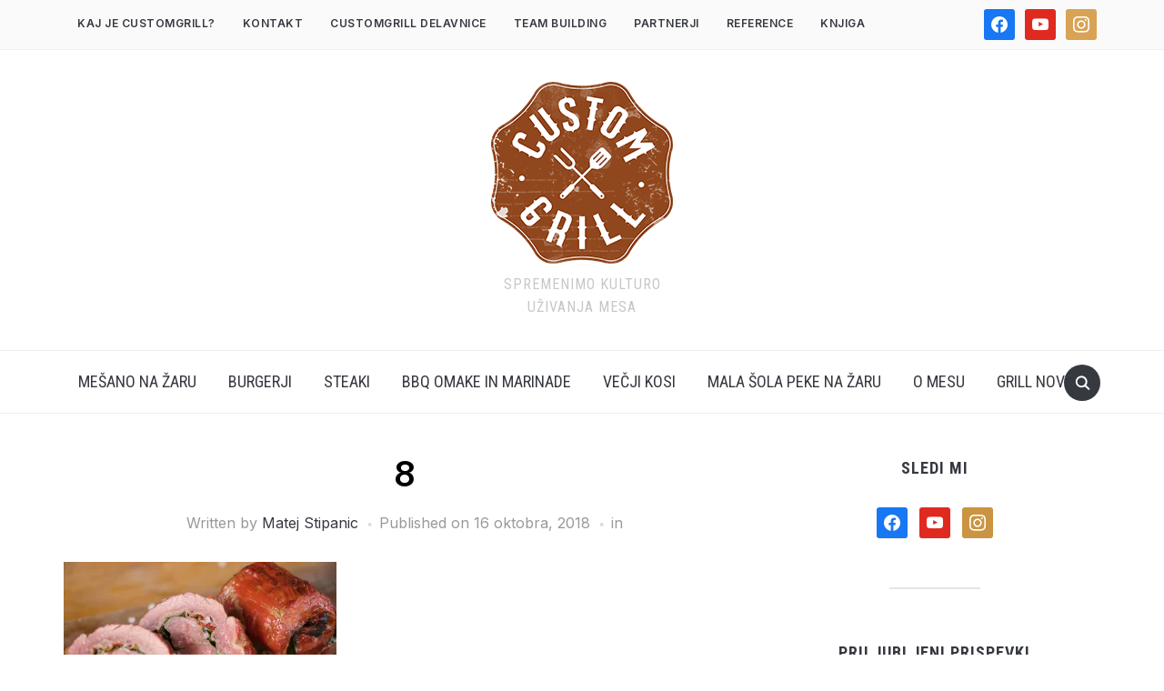

--- FILE ---
content_type: text/html; charset=UTF-8
request_url: https://www.customgrills.si/flank-steak-rolce/8-2/
body_size: 16125
content:
<!DOCTYPE html>
<html lang="sl-SI">
<head>
    <meta charset="UTF-8">
    <meta name="viewport" content="width=device-width, initial-scale=1.0">
    <link rel="profile" href="http://gmpg.org/xfn/11">
    <link rel="pingback" href="https://www.customgrills.si/xmlrpc.php">
    <link rel="preload" as="font" href="https://www.customgrills.si/wp-content/themes/foodica/fonts/foodica.ttf" type="font/ttf" crossorigin>

    <meta name='robots' content='index, follow, max-image-preview:large, max-snippet:-1, max-video-preview:-1' />

	<!-- This site is optimized with the Yoast SEO plugin v21.7 - https://yoast.com/wordpress/plugins/seo/ -->
	<title>8 - Custom Grills</title>
	<link rel="canonical" href="https://www.customgrills.si/flank-steak-rolce/8-2/" />
	<meta property="og:locale" content="sl_SI" />
	<meta property="og:type" content="article" />
	<meta property="og:title" content="8 - Custom Grills" />
	<meta property="og:url" content="https://www.customgrills.si/flank-steak-rolce/8-2/" />
	<meta property="og:site_name" content="Custom Grills" />
	<meta property="article:publisher" content="https://www.facebook.com/StipanicCustomgrills/?ref=hl" />
	<meta property="article:modified_time" content="2018-10-16T13:22:21+00:00" />
	<meta property="og:image" content="https://www.customgrills.si/flank-steak-rolce/8-2" />
	<meta property="og:image:width" content="6000" />
	<meta property="og:image:height" content="4000" />
	<meta property="og:image:type" content="image/jpeg" />
	<meta name="twitter:card" content="summary_large_image" />
	<meta name="twitter:site" content="@MatejStipanic" />
	<script type="application/ld+json" class="yoast-schema-graph">{"@context":"https://schema.org","@graph":[{"@type":"WebPage","@id":"https://www.customgrills.si/flank-steak-rolce/8-2/","url":"https://www.customgrills.si/flank-steak-rolce/8-2/","name":"8 - Custom Grills","isPartOf":{"@id":"https://www.customgrills.si/#website"},"primaryImageOfPage":{"@id":"https://www.customgrills.si/flank-steak-rolce/8-2/#primaryimage"},"image":{"@id":"https://www.customgrills.si/flank-steak-rolce/8-2/#primaryimage"},"thumbnailUrl":"https://i0.wp.com/www.customgrills.si/wp-content/uploads/2018/10/8.jpg?fit=6000%2C4000&ssl=1","datePublished":"2018-10-16T13:17:28+00:00","dateModified":"2018-10-16T13:22:21+00:00","breadcrumb":{"@id":"https://www.customgrills.si/flank-steak-rolce/8-2/#breadcrumb"},"inLanguage":"sl-SI","potentialAction":[{"@type":"ReadAction","target":["https://www.customgrills.si/flank-steak-rolce/8-2/"]}]},{"@type":"ImageObject","inLanguage":"sl-SI","@id":"https://www.customgrills.si/flank-steak-rolce/8-2/#primaryimage","url":"https://i0.wp.com/www.customgrills.si/wp-content/uploads/2018/10/8.jpg?fit=6000%2C4000&ssl=1","contentUrl":"https://i0.wp.com/www.customgrills.si/wp-content/uploads/2018/10/8.jpg?fit=6000%2C4000&ssl=1"},{"@type":"BreadcrumbList","@id":"https://www.customgrills.si/flank-steak-rolce/8-2/#breadcrumb","itemListElement":[{"@type":"ListItem","position":1,"name":"Home","item":"https://www.customgrills.si/"},{"@type":"ListItem","position":2,"name":"FLANK STEAK ROLCE, recept in video","item":"https://www.customgrills.si/flank-steak-rolce/"},{"@type":"ListItem","position":3,"name":"8"}]},{"@type":"WebSite","@id":"https://www.customgrills.si/#website","url":"https://www.customgrills.si/","name":"Custom Grills","description":"Spremenimo kulturo uživanja mesa","potentialAction":[{"@type":"SearchAction","target":{"@type":"EntryPoint","urlTemplate":"https://www.customgrills.si/?s={search_term_string}"},"query-input":"required name=search_term_string"}],"inLanguage":"sl-SI"}]}</script>
	<!-- / Yoast SEO plugin. -->


<link rel='dns-prefetch' href='//secure.gravatar.com' />
<link rel='dns-prefetch' href='//stats.wp.com' />
<link rel='dns-prefetch' href='//fonts.googleapis.com' />
<link rel='dns-prefetch' href='//v0.wordpress.com' />
<link rel='dns-prefetch' href='//widgets.wp.com' />
<link rel='dns-prefetch' href='//s0.wp.com' />
<link rel='dns-prefetch' href='//0.gravatar.com' />
<link rel='dns-prefetch' href='//1.gravatar.com' />
<link rel='dns-prefetch' href='//2.gravatar.com' />
<link rel='dns-prefetch' href='//jetpack.wordpress.com' />
<link rel='dns-prefetch' href='//public-api.wordpress.com' />
<link rel='dns-prefetch' href='//i0.wp.com' />
<link rel="alternate" type="application/rss+xml" title="Custom Grills &raquo; Vir" href="https://www.customgrills.si/feed/" />
		<!-- This site uses the Google Analytics by MonsterInsights plugin v8.22.0 - Using Analytics tracking - https://www.monsterinsights.com/ -->
		<!-- Note: MonsterInsights is not currently configured on this site. The site owner needs to authenticate with Google Analytics in the MonsterInsights settings panel. -->
					<!-- No tracking code set -->
				<!-- / Google Analytics by MonsterInsights -->
		<script type="text/javascript">
/* <![CDATA[ */
window._wpemojiSettings = {"baseUrl":"https:\/\/s.w.org\/images\/core\/emoji\/14.0.0\/72x72\/","ext":".png","svgUrl":"https:\/\/s.w.org\/images\/core\/emoji\/14.0.0\/svg\/","svgExt":".svg","source":{"concatemoji":"https:\/\/www.customgrills.si\/wp-includes\/js\/wp-emoji-release.min.js?ver=6.4.7"}};
/*! This file is auto-generated */
!function(i,n){var o,s,e;function c(e){try{var t={supportTests:e,timestamp:(new Date).valueOf()};sessionStorage.setItem(o,JSON.stringify(t))}catch(e){}}function p(e,t,n){e.clearRect(0,0,e.canvas.width,e.canvas.height),e.fillText(t,0,0);var t=new Uint32Array(e.getImageData(0,0,e.canvas.width,e.canvas.height).data),r=(e.clearRect(0,0,e.canvas.width,e.canvas.height),e.fillText(n,0,0),new Uint32Array(e.getImageData(0,0,e.canvas.width,e.canvas.height).data));return t.every(function(e,t){return e===r[t]})}function u(e,t,n){switch(t){case"flag":return n(e,"\ud83c\udff3\ufe0f\u200d\u26a7\ufe0f","\ud83c\udff3\ufe0f\u200b\u26a7\ufe0f")?!1:!n(e,"\ud83c\uddfa\ud83c\uddf3","\ud83c\uddfa\u200b\ud83c\uddf3")&&!n(e,"\ud83c\udff4\udb40\udc67\udb40\udc62\udb40\udc65\udb40\udc6e\udb40\udc67\udb40\udc7f","\ud83c\udff4\u200b\udb40\udc67\u200b\udb40\udc62\u200b\udb40\udc65\u200b\udb40\udc6e\u200b\udb40\udc67\u200b\udb40\udc7f");case"emoji":return!n(e,"\ud83e\udef1\ud83c\udffb\u200d\ud83e\udef2\ud83c\udfff","\ud83e\udef1\ud83c\udffb\u200b\ud83e\udef2\ud83c\udfff")}return!1}function f(e,t,n){var r="undefined"!=typeof WorkerGlobalScope&&self instanceof WorkerGlobalScope?new OffscreenCanvas(300,150):i.createElement("canvas"),a=r.getContext("2d",{willReadFrequently:!0}),o=(a.textBaseline="top",a.font="600 32px Arial",{});return e.forEach(function(e){o[e]=t(a,e,n)}),o}function t(e){var t=i.createElement("script");t.src=e,t.defer=!0,i.head.appendChild(t)}"undefined"!=typeof Promise&&(o="wpEmojiSettingsSupports",s=["flag","emoji"],n.supports={everything:!0,everythingExceptFlag:!0},e=new Promise(function(e){i.addEventListener("DOMContentLoaded",e,{once:!0})}),new Promise(function(t){var n=function(){try{var e=JSON.parse(sessionStorage.getItem(o));if("object"==typeof e&&"number"==typeof e.timestamp&&(new Date).valueOf()<e.timestamp+604800&&"object"==typeof e.supportTests)return e.supportTests}catch(e){}return null}();if(!n){if("undefined"!=typeof Worker&&"undefined"!=typeof OffscreenCanvas&&"undefined"!=typeof URL&&URL.createObjectURL&&"undefined"!=typeof Blob)try{var e="postMessage("+f.toString()+"("+[JSON.stringify(s),u.toString(),p.toString()].join(",")+"));",r=new Blob([e],{type:"text/javascript"}),a=new Worker(URL.createObjectURL(r),{name:"wpTestEmojiSupports"});return void(a.onmessage=function(e){c(n=e.data),a.terminate(),t(n)})}catch(e){}c(n=f(s,u,p))}t(n)}).then(function(e){for(var t in e)n.supports[t]=e[t],n.supports.everything=n.supports.everything&&n.supports[t],"flag"!==t&&(n.supports.everythingExceptFlag=n.supports.everythingExceptFlag&&n.supports[t]);n.supports.everythingExceptFlag=n.supports.everythingExceptFlag&&!n.supports.flag,n.DOMReady=!1,n.readyCallback=function(){n.DOMReady=!0}}).then(function(){return e}).then(function(){var e;n.supports.everything||(n.readyCallback(),(e=n.source||{}).concatemoji?t(e.concatemoji):e.wpemoji&&e.twemoji&&(t(e.twemoji),t(e.wpemoji)))}))}((window,document),window._wpemojiSettings);
/* ]]> */
</script>
<style id='wp-emoji-styles-inline-css' type='text/css'>

	img.wp-smiley, img.emoji {
		display: inline !important;
		border: none !important;
		box-shadow: none !important;
		height: 1em !important;
		width: 1em !important;
		margin: 0 0.07em !important;
		vertical-align: -0.1em !important;
		background: none !important;
		padding: 0 !important;
	}
</style>
<link rel='stylesheet' id='wp-block-library-css' href='https://www.customgrills.si/wp-includes/css/dist/block-library/style.min.css?ver=6.4.7' type='text/css' media='all' />
<style id='wp-block-library-inline-css' type='text/css'>
.has-text-align-justify{text-align:justify;}
</style>
<style id='wp-block-library-theme-inline-css' type='text/css'>
.wp-block-audio figcaption{color:#555;font-size:13px;text-align:center}.is-dark-theme .wp-block-audio figcaption{color:hsla(0,0%,100%,.65)}.wp-block-audio{margin:0 0 1em}.wp-block-code{border:1px solid #ccc;border-radius:4px;font-family:Menlo,Consolas,monaco,monospace;padding:.8em 1em}.wp-block-embed figcaption{color:#555;font-size:13px;text-align:center}.is-dark-theme .wp-block-embed figcaption{color:hsla(0,0%,100%,.65)}.wp-block-embed{margin:0 0 1em}.blocks-gallery-caption{color:#555;font-size:13px;text-align:center}.is-dark-theme .blocks-gallery-caption{color:hsla(0,0%,100%,.65)}.wp-block-image figcaption{color:#555;font-size:13px;text-align:center}.is-dark-theme .wp-block-image figcaption{color:hsla(0,0%,100%,.65)}.wp-block-image{margin:0 0 1em}.wp-block-pullquote{border-bottom:4px solid;border-top:4px solid;color:currentColor;margin-bottom:1.75em}.wp-block-pullquote cite,.wp-block-pullquote footer,.wp-block-pullquote__citation{color:currentColor;font-size:.8125em;font-style:normal;text-transform:uppercase}.wp-block-quote{border-left:.25em solid;margin:0 0 1.75em;padding-left:1em}.wp-block-quote cite,.wp-block-quote footer{color:currentColor;font-size:.8125em;font-style:normal;position:relative}.wp-block-quote.has-text-align-right{border-left:none;border-right:.25em solid;padding-left:0;padding-right:1em}.wp-block-quote.has-text-align-center{border:none;padding-left:0}.wp-block-quote.is-large,.wp-block-quote.is-style-large,.wp-block-quote.is-style-plain{border:none}.wp-block-search .wp-block-search__label{font-weight:700}.wp-block-search__button{border:1px solid #ccc;padding:.375em .625em}:where(.wp-block-group.has-background){padding:1.25em 2.375em}.wp-block-separator.has-css-opacity{opacity:.4}.wp-block-separator{border:none;border-bottom:2px solid;margin-left:auto;margin-right:auto}.wp-block-separator.has-alpha-channel-opacity{opacity:1}.wp-block-separator:not(.is-style-wide):not(.is-style-dots){width:100px}.wp-block-separator.has-background:not(.is-style-dots){border-bottom:none;height:1px}.wp-block-separator.has-background:not(.is-style-wide):not(.is-style-dots){height:2px}.wp-block-table{margin:0 0 1em}.wp-block-table td,.wp-block-table th{word-break:normal}.wp-block-table figcaption{color:#555;font-size:13px;text-align:center}.is-dark-theme .wp-block-table figcaption{color:hsla(0,0%,100%,.65)}.wp-block-video figcaption{color:#555;font-size:13px;text-align:center}.is-dark-theme .wp-block-video figcaption{color:hsla(0,0%,100%,.65)}.wp-block-video{margin:0 0 1em}.wp-block-template-part.has-background{margin-bottom:0;margin-top:0;padding:1.25em 2.375em}
</style>
<link rel='stylesheet' id='wpzoom-social-icons-block-style-css' href='https://www.customgrills.si/wp-content/plugins/social-icons-widget-by-wpzoom/block/dist/style-wpzoom-social-icons.css?ver=4.2.15' type='text/css' media='all' />
<link rel='stylesheet' id='mediaelement-css' href='https://www.customgrills.si/wp-includes/js/mediaelement/mediaelementplayer-legacy.min.css?ver=4.2.17' type='text/css' media='all' />
<link rel='stylesheet' id='wp-mediaelement-css' href='https://www.customgrills.si/wp-includes/js/mediaelement/wp-mediaelement.min.css?ver=6.4.7' type='text/css' media='all' />
<style id='global-styles-inline-css' type='text/css'>
body{--wp--preset--color--black: #000000;--wp--preset--color--cyan-bluish-gray: #abb8c3;--wp--preset--color--white: #ffffff;--wp--preset--color--pale-pink: #f78da7;--wp--preset--color--vivid-red: #cf2e2e;--wp--preset--color--luminous-vivid-orange: #ff6900;--wp--preset--color--luminous-vivid-amber: #fcb900;--wp--preset--color--light-green-cyan: #7bdcb5;--wp--preset--color--vivid-green-cyan: #00d084;--wp--preset--color--pale-cyan-blue: #8ed1fc;--wp--preset--color--vivid-cyan-blue: #0693e3;--wp--preset--color--vivid-purple: #9b51e0;--wp--preset--color--primary: #363940;--wp--preset--color--secondary: #818592;--wp--preset--color--tertiary: #0F7FAF;--wp--preset--color--lightgrey: #ececec;--wp--preset--color--foreground: #212121;--wp--preset--color--background: #eff4f7;--wp--preset--color--green: #4FD086;--wp--preset--color--teal: #4DBDBA;--wp--preset--color--orange: #E98464;--wp--preset--color--red: #E75148;--wp--preset--color--pink: #FB8FB0;--wp--preset--color--light-background: #fafafa;--wp--preset--gradient--vivid-cyan-blue-to-vivid-purple: linear-gradient(135deg,rgba(6,147,227,1) 0%,rgb(155,81,224) 100%);--wp--preset--gradient--light-green-cyan-to-vivid-green-cyan: linear-gradient(135deg,rgb(122,220,180) 0%,rgb(0,208,130) 100%);--wp--preset--gradient--luminous-vivid-amber-to-luminous-vivid-orange: linear-gradient(135deg,rgba(252,185,0,1) 0%,rgba(255,105,0,1) 100%);--wp--preset--gradient--luminous-vivid-orange-to-vivid-red: linear-gradient(135deg,rgba(255,105,0,1) 0%,rgb(207,46,46) 100%);--wp--preset--gradient--very-light-gray-to-cyan-bluish-gray: linear-gradient(135deg,rgb(238,238,238) 0%,rgb(169,184,195) 100%);--wp--preset--gradient--cool-to-warm-spectrum: linear-gradient(135deg,rgb(74,234,220) 0%,rgb(151,120,209) 20%,rgb(207,42,186) 40%,rgb(238,44,130) 60%,rgb(251,105,98) 80%,rgb(254,248,76) 100%);--wp--preset--gradient--blush-light-purple: linear-gradient(135deg,rgb(255,206,236) 0%,rgb(152,150,240) 100%);--wp--preset--gradient--blush-bordeaux: linear-gradient(135deg,rgb(254,205,165) 0%,rgb(254,45,45) 50%,rgb(107,0,62) 100%);--wp--preset--gradient--luminous-dusk: linear-gradient(135deg,rgb(255,203,112) 0%,rgb(199,81,192) 50%,rgb(65,88,208) 100%);--wp--preset--gradient--pale-ocean: linear-gradient(135deg,rgb(255,245,203) 0%,rgb(182,227,212) 50%,rgb(51,167,181) 100%);--wp--preset--gradient--electric-grass: linear-gradient(135deg,rgb(202,248,128) 0%,rgb(113,206,126) 100%);--wp--preset--gradient--midnight: linear-gradient(135deg,rgb(2,3,129) 0%,rgb(40,116,252) 100%);--wp--preset--gradient--black-primary: linear-gradient(0deg,var(--wp--preset--color--primary) 0%,rgba(0,58,102,0) 100%);--wp--preset--gradient--black-secondary: linear-gradient(135deg,rgba(0,0,0,1) 50%,var(--wp--preset--color--tertiary) 100%);--wp--preset--font-size--small: 13px;--wp--preset--font-size--medium: 20px;--wp--preset--font-size--large: 36px;--wp--preset--font-size--x-large: 42px;--wp--preset--spacing--20: 0.44rem;--wp--preset--spacing--30: 0.67rem;--wp--preset--spacing--40: 1rem;--wp--preset--spacing--50: 1.5rem;--wp--preset--spacing--60: 2.25rem;--wp--preset--spacing--70: 3.38rem;--wp--preset--spacing--80: 5.06rem;--wp--preset--spacing--x-small: 20px;--wp--preset--spacing--small: 40px;--wp--preset--spacing--medium: 60px;--wp--preset--spacing--large: 80px;--wp--preset--spacing--x-large: 100px;--wp--preset--shadow--natural: 6px 6px 9px rgba(0, 0, 0, 0.2);--wp--preset--shadow--deep: 12px 12px 50px rgba(0, 0, 0, 0.4);--wp--preset--shadow--sharp: 6px 6px 0px rgba(0, 0, 0, 0.2);--wp--preset--shadow--outlined: 6px 6px 0px -3px rgba(255, 255, 255, 1), 6px 6px rgba(0, 0, 0, 1);--wp--preset--shadow--crisp: 6px 6px 0px rgba(0, 0, 0, 1);--wp--custom--font-weight--black: 900;--wp--custom--font-weight--bold: 600;--wp--custom--font-weight--extra-bold: 800;--wp--custom--font-weight--light: 300;--wp--custom--font-weight--medium: 500;--wp--custom--font-weight--regular: 400;--wp--custom--font-weight--semi-bold: 500;--wp--custom--line-height--body: 1.75;--wp--custom--line-height--heading: 1.1;--wp--custom--line-height--medium: 1.5;--wp--custom--line-height--one: 1;--wp--custom--spacing--outer: 30px;}body { margin: 0;--wp--style--global--content-size: 1140px;--wp--style--global--wide-size: 1390px; }.wp-site-blocks { padding-top: var(--wp--style--root--padding-top); padding-bottom: var(--wp--style--root--padding-bottom); }.has-global-padding { padding-right: var(--wp--style--root--padding-right); padding-left: var(--wp--style--root--padding-left); }.has-global-padding :where(.has-global-padding:not(.wp-block-block)) { padding-right: 0; padding-left: 0; }.has-global-padding > .alignfull { margin-right: calc(var(--wp--style--root--padding-right) * -1); margin-left: calc(var(--wp--style--root--padding-left) * -1); }.has-global-padding :where(.has-global-padding:not(.wp-block-block)) > .alignfull { margin-right: 0; margin-left: 0; }.has-global-padding > .alignfull:where(:not(.has-global-padding):not(.is-layout-flex):not(.is-layout-grid)) > :where([class*="wp-block-"]:not(.alignfull):not([class*="__"]),p,h1,h2,h3,h4,h5,h6,ul,ol) { padding-right: var(--wp--style--root--padding-right); padding-left: var(--wp--style--root--padding-left); }.has-global-padding :where(.has-global-padding) > .alignfull:where(:not(.has-global-padding)) > :where([class*="wp-block-"]:not(.alignfull):not([class*="__"]),p,h1,h2,h3,h4,h5,h6,ul,ol) { padding-right: 0; padding-left: 0; }.wp-site-blocks > .alignleft { float: left; margin-right: 2em; }.wp-site-blocks > .alignright { float: right; margin-left: 2em; }.wp-site-blocks > .aligncenter { justify-content: center; margin-left: auto; margin-right: auto; }:where(.wp-site-blocks) > * { margin-block-start: 20px; margin-block-end: 0; }:where(.wp-site-blocks) > :first-child:first-child { margin-block-start: 0; }:where(.wp-site-blocks) > :last-child:last-child { margin-block-end: 0; }body { --wp--style--block-gap: 20px; }:where(body .is-layout-flow)  > :first-child:first-child{margin-block-start: 0;}:where(body .is-layout-flow)  > :last-child:last-child{margin-block-end: 0;}:where(body .is-layout-flow)  > *{margin-block-start: 20px;margin-block-end: 0;}:where(body .is-layout-constrained)  > :first-child:first-child{margin-block-start: 0;}:where(body .is-layout-constrained)  > :last-child:last-child{margin-block-end: 0;}:where(body .is-layout-constrained)  > *{margin-block-start: 20px;margin-block-end: 0;}:where(body .is-layout-flex) {gap: 20px;}:where(body .is-layout-grid) {gap: 20px;}body .is-layout-flow > .alignleft{float: left;margin-inline-start: 0;margin-inline-end: 2em;}body .is-layout-flow > .alignright{float: right;margin-inline-start: 2em;margin-inline-end: 0;}body .is-layout-flow > .aligncenter{margin-left: auto !important;margin-right: auto !important;}body .is-layout-constrained > .alignleft{float: left;margin-inline-start: 0;margin-inline-end: 2em;}body .is-layout-constrained > .alignright{float: right;margin-inline-start: 2em;margin-inline-end: 0;}body .is-layout-constrained > .aligncenter{margin-left: auto !important;margin-right: auto !important;}body .is-layout-constrained > :where(:not(.alignleft):not(.alignright):not(.alignfull)){max-width: var(--wp--style--global--content-size);margin-left: auto !important;margin-right: auto !important;}body .is-layout-constrained > .alignwide{max-width: var(--wp--style--global--wide-size);}body .is-layout-flex{display: flex;}body .is-layout-flex{flex-wrap: wrap;align-items: center;}body .is-layout-flex > *{margin: 0;}body .is-layout-grid{display: grid;}body .is-layout-grid > *{margin: 0;}body{--wp--style--root--padding-top: 0px;--wp--style--root--padding-right: 0px;--wp--style--root--padding-bottom: 0px;--wp--style--root--padding-left: 0px;}a:where(:not(.wp-element-button)){color: var(--wp--preset--color--primary);text-decoration: underline;}a:where(:not(.wp-element-button)):hover{color: var(--wp--preset--color--primary);}.wp-element-button, .wp-block-button__link{background-color: var(--wp--preset--color--secondary);border-radius: 4px;border-width: 0;color: var(--wp--preset--color--white);font-family: inherit;font-size: inherit;font-weight: var(--wp--custom--font-weight--medium);line-height: inherit;padding-top: 10px;padding-right: 25px;padding-bottom: 10px;padding-left: 25px;text-decoration: none;}.has-black-color{color: var(--wp--preset--color--black) !important;}.has-cyan-bluish-gray-color{color: var(--wp--preset--color--cyan-bluish-gray) !important;}.has-white-color{color: var(--wp--preset--color--white) !important;}.has-pale-pink-color{color: var(--wp--preset--color--pale-pink) !important;}.has-vivid-red-color{color: var(--wp--preset--color--vivid-red) !important;}.has-luminous-vivid-orange-color{color: var(--wp--preset--color--luminous-vivid-orange) !important;}.has-luminous-vivid-amber-color{color: var(--wp--preset--color--luminous-vivid-amber) !important;}.has-light-green-cyan-color{color: var(--wp--preset--color--light-green-cyan) !important;}.has-vivid-green-cyan-color{color: var(--wp--preset--color--vivid-green-cyan) !important;}.has-pale-cyan-blue-color{color: var(--wp--preset--color--pale-cyan-blue) !important;}.has-vivid-cyan-blue-color{color: var(--wp--preset--color--vivid-cyan-blue) !important;}.has-vivid-purple-color{color: var(--wp--preset--color--vivid-purple) !important;}.has-primary-color{color: var(--wp--preset--color--primary) !important;}.has-secondary-color{color: var(--wp--preset--color--secondary) !important;}.has-tertiary-color{color: var(--wp--preset--color--tertiary) !important;}.has-lightgrey-color{color: var(--wp--preset--color--lightgrey) !important;}.has-foreground-color{color: var(--wp--preset--color--foreground) !important;}.has-background-color{color: var(--wp--preset--color--background) !important;}.has-green-color{color: var(--wp--preset--color--green) !important;}.has-teal-color{color: var(--wp--preset--color--teal) !important;}.has-orange-color{color: var(--wp--preset--color--orange) !important;}.has-red-color{color: var(--wp--preset--color--red) !important;}.has-pink-color{color: var(--wp--preset--color--pink) !important;}.has-light-background-color{color: var(--wp--preset--color--light-background) !important;}.has-black-background-color{background-color: var(--wp--preset--color--black) !important;}.has-cyan-bluish-gray-background-color{background-color: var(--wp--preset--color--cyan-bluish-gray) !important;}.has-white-background-color{background-color: var(--wp--preset--color--white) !important;}.has-pale-pink-background-color{background-color: var(--wp--preset--color--pale-pink) !important;}.has-vivid-red-background-color{background-color: var(--wp--preset--color--vivid-red) !important;}.has-luminous-vivid-orange-background-color{background-color: var(--wp--preset--color--luminous-vivid-orange) !important;}.has-luminous-vivid-amber-background-color{background-color: var(--wp--preset--color--luminous-vivid-amber) !important;}.has-light-green-cyan-background-color{background-color: var(--wp--preset--color--light-green-cyan) !important;}.has-vivid-green-cyan-background-color{background-color: var(--wp--preset--color--vivid-green-cyan) !important;}.has-pale-cyan-blue-background-color{background-color: var(--wp--preset--color--pale-cyan-blue) !important;}.has-vivid-cyan-blue-background-color{background-color: var(--wp--preset--color--vivid-cyan-blue) !important;}.has-vivid-purple-background-color{background-color: var(--wp--preset--color--vivid-purple) !important;}.has-primary-background-color{background-color: var(--wp--preset--color--primary) !important;}.has-secondary-background-color{background-color: var(--wp--preset--color--secondary) !important;}.has-tertiary-background-color{background-color: var(--wp--preset--color--tertiary) !important;}.has-lightgrey-background-color{background-color: var(--wp--preset--color--lightgrey) !important;}.has-foreground-background-color{background-color: var(--wp--preset--color--foreground) !important;}.has-background-background-color{background-color: var(--wp--preset--color--background) !important;}.has-green-background-color{background-color: var(--wp--preset--color--green) !important;}.has-teal-background-color{background-color: var(--wp--preset--color--teal) !important;}.has-orange-background-color{background-color: var(--wp--preset--color--orange) !important;}.has-red-background-color{background-color: var(--wp--preset--color--red) !important;}.has-pink-background-color{background-color: var(--wp--preset--color--pink) !important;}.has-light-background-background-color{background-color: var(--wp--preset--color--light-background) !important;}.has-black-border-color{border-color: var(--wp--preset--color--black) !important;}.has-cyan-bluish-gray-border-color{border-color: var(--wp--preset--color--cyan-bluish-gray) !important;}.has-white-border-color{border-color: var(--wp--preset--color--white) !important;}.has-pale-pink-border-color{border-color: var(--wp--preset--color--pale-pink) !important;}.has-vivid-red-border-color{border-color: var(--wp--preset--color--vivid-red) !important;}.has-luminous-vivid-orange-border-color{border-color: var(--wp--preset--color--luminous-vivid-orange) !important;}.has-luminous-vivid-amber-border-color{border-color: var(--wp--preset--color--luminous-vivid-amber) !important;}.has-light-green-cyan-border-color{border-color: var(--wp--preset--color--light-green-cyan) !important;}.has-vivid-green-cyan-border-color{border-color: var(--wp--preset--color--vivid-green-cyan) !important;}.has-pale-cyan-blue-border-color{border-color: var(--wp--preset--color--pale-cyan-blue) !important;}.has-vivid-cyan-blue-border-color{border-color: var(--wp--preset--color--vivid-cyan-blue) !important;}.has-vivid-purple-border-color{border-color: var(--wp--preset--color--vivid-purple) !important;}.has-primary-border-color{border-color: var(--wp--preset--color--primary) !important;}.has-secondary-border-color{border-color: var(--wp--preset--color--secondary) !important;}.has-tertiary-border-color{border-color: var(--wp--preset--color--tertiary) !important;}.has-lightgrey-border-color{border-color: var(--wp--preset--color--lightgrey) !important;}.has-foreground-border-color{border-color: var(--wp--preset--color--foreground) !important;}.has-background-border-color{border-color: var(--wp--preset--color--background) !important;}.has-green-border-color{border-color: var(--wp--preset--color--green) !important;}.has-teal-border-color{border-color: var(--wp--preset--color--teal) !important;}.has-orange-border-color{border-color: var(--wp--preset--color--orange) !important;}.has-red-border-color{border-color: var(--wp--preset--color--red) !important;}.has-pink-border-color{border-color: var(--wp--preset--color--pink) !important;}.has-light-background-border-color{border-color: var(--wp--preset--color--light-background) !important;}.has-vivid-cyan-blue-to-vivid-purple-gradient-background{background: var(--wp--preset--gradient--vivid-cyan-blue-to-vivid-purple) !important;}.has-light-green-cyan-to-vivid-green-cyan-gradient-background{background: var(--wp--preset--gradient--light-green-cyan-to-vivid-green-cyan) !important;}.has-luminous-vivid-amber-to-luminous-vivid-orange-gradient-background{background: var(--wp--preset--gradient--luminous-vivid-amber-to-luminous-vivid-orange) !important;}.has-luminous-vivid-orange-to-vivid-red-gradient-background{background: var(--wp--preset--gradient--luminous-vivid-orange-to-vivid-red) !important;}.has-very-light-gray-to-cyan-bluish-gray-gradient-background{background: var(--wp--preset--gradient--very-light-gray-to-cyan-bluish-gray) !important;}.has-cool-to-warm-spectrum-gradient-background{background: var(--wp--preset--gradient--cool-to-warm-spectrum) !important;}.has-blush-light-purple-gradient-background{background: var(--wp--preset--gradient--blush-light-purple) !important;}.has-blush-bordeaux-gradient-background{background: var(--wp--preset--gradient--blush-bordeaux) !important;}.has-luminous-dusk-gradient-background{background: var(--wp--preset--gradient--luminous-dusk) !important;}.has-pale-ocean-gradient-background{background: var(--wp--preset--gradient--pale-ocean) !important;}.has-electric-grass-gradient-background{background: var(--wp--preset--gradient--electric-grass) !important;}.has-midnight-gradient-background{background: var(--wp--preset--gradient--midnight) !important;}.has-black-primary-gradient-background{background: var(--wp--preset--gradient--black-primary) !important;}.has-black-secondary-gradient-background{background: var(--wp--preset--gradient--black-secondary) !important;}.has-small-font-size{font-size: var(--wp--preset--font-size--small) !important;}.has-medium-font-size{font-size: var(--wp--preset--font-size--medium) !important;}.has-large-font-size{font-size: var(--wp--preset--font-size--large) !important;}.has-x-large-font-size{font-size: var(--wp--preset--font-size--x-large) !important;}
.wp-block-navigation a:where(:not(.wp-element-button)){color: inherit;}
.wp-block-columns{border-radius: 0;border-width: 0;margin-bottom: 0px;}
.wp-block-pullquote{font-size: 1.5em;line-height: 1.6;}
.wp-block-button .wp-block-button__link{background-color: var(--wp--preset--color--primary);}
.wp-block-buttons-is-layout-flow > :first-child:first-child{margin-block-start: 0;}.wp-block-buttons-is-layout-flow > :last-child:last-child{margin-block-end: 0;}.wp-block-buttons-is-layout-flow > *{margin-block-start: 10px;margin-block-end: 0;}.wp-block-buttons-is-layout-constrained > :first-child:first-child{margin-block-start: 0;}.wp-block-buttons-is-layout-constrained > :last-child:last-child{margin-block-end: 0;}.wp-block-buttons-is-layout-constrained > *{margin-block-start: 10px;margin-block-end: 0;}.wp-block-buttons-is-layout-flex{gap: 10px;}.wp-block-buttons-is-layout-grid{gap: 10px;}
.wp-block-column{border-radius: 0;border-width: 0;margin-bottom: 0px;}
.wp-block-cover{border-radius: 0;padding-top: 30px;padding-right: 30px;padding-bottom: 30px;padding-left: 30px;}
.wp-block-group{padding: 0px;}
.wp-block-spacer{margin-top: 0 !important;}
</style>
<link rel='stylesheet' id='contact-form-7-css' href='https://www.customgrills.si/wp-content/plugins/contact-form-7/includes/css/styles.css?ver=5.5.5' type='text/css' media='all' />
<link rel='stylesheet' id='zoom-theme-utils-css-css' href='https://www.customgrills.si/wp-content/themes/foodica/functions/wpzoom/assets/css/theme-utils.css?ver=6.4.7' type='text/css' media='all' />
<link rel='stylesheet' id='foodica-google-fonts-css' href='https://fonts.googleapis.com/css?family=Inter%3Aregular%2C300%2C500%2C600%2C700%2C700i%2Citalic%7CAnnie+Use+Your+Telescope%7CRoboto+Condensed%3Aregular%2C700&#038;subset=latin&#038;display=swap&#038;ver=6.4.7' type='text/css' media='all' />
<link rel='stylesheet' id='foodica-style-css' href='https://www.customgrills.si/wp-content/themes/foodica/style.css?ver=4.1.4' type='text/css' media='all' />
<link rel='stylesheet' id='media-queries-css' href='https://www.customgrills.si/wp-content/themes/foodica/css/media-queries.css?ver=4.1.4' type='text/css' media='all' />
<link rel='stylesheet' id='foodica-style-color-default-css' href='https://www.customgrills.si/wp-content/themes/foodica/styles/default.css?ver=4.1.4' type='text/css' media='all' />
<link rel='stylesheet' id='dashicons-css' href='https://www.customgrills.si/wp-includes/css/dashicons.min.css?ver=6.4.7' type='text/css' media='all' />
<link rel='stylesheet' id='zoom-instagram-widget-css' href='https://www.customgrills.si/wp-content/plugins/instagram-widget-by-wpzoom/css/instagram-widget.css?ver=1.9.4' type='text/css' media='all' />
<link rel='stylesheet' id='magnific-popup-css' href='https://www.customgrills.si/wp-content/plugins/instagram-widget-by-wpzoom/assets/frontend/magnific-popup/magnific-popup.css?ver=1.9.4' type='text/css' media='all' />
<link rel='stylesheet' id='swiper-css-css' href='https://www.customgrills.si/wp-content/plugins/instagram-widget-by-wpzoom/assets/frontend/swiper/swiper.css?ver=1.9.4' type='text/css' media='all' />
<link rel='stylesheet' id='wpzoom-social-icons-socicon-css' href='https://www.customgrills.si/wp-content/plugins/social-icons-widget-by-wpzoom/assets/css/wpzoom-socicon.css?ver=1702394616' type='text/css' media='all' />
<link rel='stylesheet' id='wpzoom-social-icons-genericons-css' href='https://www.customgrills.si/wp-content/plugins/social-icons-widget-by-wpzoom/assets/css/genericons.css?ver=1702394616' type='text/css' media='all' />
<link rel='stylesheet' id='wpzoom-social-icons-academicons-css' href='https://www.customgrills.si/wp-content/plugins/social-icons-widget-by-wpzoom/assets/css/academicons.min.css?ver=1702394616' type='text/css' media='all' />
<link rel='stylesheet' id='wpzoom-social-icons-font-awesome-3-css' href='https://www.customgrills.si/wp-content/plugins/social-icons-widget-by-wpzoom/assets/css/font-awesome-3.min.css?ver=1702394616' type='text/css' media='all' />
<link rel='stylesheet' id='wpzoom-social-icons-styles-css' href='https://www.customgrills.si/wp-content/plugins/social-icons-widget-by-wpzoom/assets/css/wpzoom-social-icons-styles.css?ver=1702394616' type='text/css' media='all' />
<link rel='stylesheet' id='slb_core-css' href='https://www.customgrills.si/wp-content/plugins/simple-lightbox/client/css/app.css?ver=2.9.3' type='text/css' media='all' />
<link rel='stylesheet' id='wzslider-css' href='https://www.customgrills.si/wp-content/plugins/wpzoom-shortcodes/assets/css/wzslider.css?ver=6.4.7' type='text/css' media='all' />
<link rel='stylesheet' id='tablepress-default-css' href='https://www.customgrills.si/wp-content/plugins/tablepress/css/build/default.css?ver=2.2.4' type='text/css' media='all' />
<link rel='stylesheet' id='wpz-shortcodes-css' href='https://www.customgrills.si/wp-content/plugins/wpzoom-shortcodes/assets/css/shortcodes.css?ver=6.4.7' type='text/css' media='all' />
<link rel='stylesheet' id='zoom-font-awesome-css' href='https://www.customgrills.si/wp-content/plugins/wpzoom-shortcodes/assets/css/font-awesome.min.css?ver=6.4.7' type='text/css' media='all' />
<link rel='preload' as='font'  id='wpzoom-social-icons-font-academicons-woff2-css' href='https://www.customgrills.si/wp-content/plugins/social-icons-widget-by-wpzoom/assets/font/academicons.woff2?v=1.9.2'  type='font/woff2' crossorigin />
<link rel='preload' as='font'  id='wpzoom-social-icons-font-fontawesome-3-woff2-css' href='https://www.customgrills.si/wp-content/plugins/social-icons-widget-by-wpzoom/assets/font/fontawesome-webfont.woff2?v=4.7.0'  type='font/woff2' crossorigin />
<link rel='preload' as='font'  id='wpzoom-social-icons-font-genericons-woff-css' href='https://www.customgrills.si/wp-content/plugins/social-icons-widget-by-wpzoom/assets/font/Genericons.woff'  type='font/woff' crossorigin />
<link rel='preload' as='font'  id='wpzoom-social-icons-font-socicon-woff2-css' href='https://www.customgrills.si/wp-content/plugins/social-icons-widget-by-wpzoom/assets/font/socicon.woff2?v=4.2.15'  type='font/woff2' crossorigin />
<link rel='stylesheet' id='jetpack_css-css' href='https://www.customgrills.si/wp-content/plugins/jetpack/css/jetpack.css?ver=12.9' type='text/css' media='all' />
<script type="text/javascript" src="https://www.customgrills.si/wp-includes/js/jquery/jquery.min.js?ver=3.7.1" id="jquery-core-js"></script>
<script type="text/javascript" src="https://www.customgrills.si/wp-includes/js/jquery/jquery-migrate.min.js?ver=3.4.1" id="jquery-migrate-js"></script>
<link rel="https://api.w.org/" href="https://www.customgrills.si/wp-json/" /><link rel="alternate" type="application/json" href="https://www.customgrills.si/wp-json/wp/v2/media/2417" /><link rel="EditURI" type="application/rsd+xml" title="RSD" href="https://www.customgrills.si/xmlrpc.php?rsd" />
<meta name="generator" content="WordPress 6.4.7" />
<link rel='shortlink' href='https://wp.me/a4oXl4-CZ' />
<link rel="alternate" type="application/json+oembed" href="https://www.customgrills.si/wp-json/oembed/1.0/embed?url=https%3A%2F%2Fwww.customgrills.si%2Fflank-steak-rolce%2F8-2%2F" />
<link rel="alternate" type="text/xml+oembed" href="https://www.customgrills.si/wp-json/oembed/1.0/embed?url=https%3A%2F%2Fwww.customgrills.si%2Fflank-steak-rolce%2F8-2%2F&#038;format=xml" />
<meta name="generator" content="Piklist 1.0.12" />
	<style>img#wpstats{display:none}</style>
		<!-- WPZOOM Theme / Framework -->
<meta name="generator" content="Foodica 4.1.4" />
<meta name="generator" content="WPZOOM Framework 1.9.18" />

<!-- Begin Theme Custom CSS -->
<style type="text/css" id="foodica-custom-css">
.footer-menu{background-color:#cdd3d1;}.page h1.entry-title{font-weight:300;}
@media screen and (min-width: 769px){body{font-size:16px;}.navbar-brand-wpz a, .desktop_header_layout_compact .navbar-brand-wpz a{font-size:85px;}.home_tagline{font-size:24px;}.slides li h3 a{font-size:40px;}.slides .slide_button a{font-size:14px;}.widget h3.title{font-size:18px;}.entry-title{font-size:24px;}.recent-posts .entry-content{font-size:16px;}.recent-posts .post.sticky .entry-title{font-size:36px;}.single h1.entry-title{font-size:38px;}.single .entry-content, .page .entry-content{font-size:16px;}.page h1.entry-title{font-size:44px;}.footer-menu ul li{font-size:16px;}}
@media screen and (max-width: 768px){body{font-size:16px;}.navbar-brand-wpz a, .desktop_header_layout_compact .navbar-brand-wpz a{font-size:60px;}.home_tagline{font-size:22px;}.slides li h3 a{font-size:36px;}.slides .slide_button a{font-size:14px;}.widget h3.title{font-size:18px;}.entry-title{font-size:20px;}.recent-posts .entry-content{font-size:16px;}.recent-posts .post.sticky .entry-title{font-size:26px;}.single h1.entry-title{font-size:34px;}.single .entry-content, .page .entry-content{font-size:16px;}.page h1.entry-title{font-size:34px;}.footer-menu ul li{font-size:16px;}}
@media screen and (max-width: 480px){body{font-size:16px;}.navbar-brand-wpz a, .desktop_header_layout_compact .navbar-brand-wpz a{font-size:36px;}.home_tagline{font-size:18px;}.slides li h3 a{font-size:26px;}.slides .slide_button a{font-size:14px;}.widget h3.title{font-size:18px;}.entry-title{font-size:20px;}.recent-posts .entry-content{font-size:16px;}.recent-posts .post.sticky .entry-title{font-size:26px;}.single h1.entry-title{font-size:28px;}.single .entry-content, .page .entry-content{font-size:16px;}.page h1.entry-title{font-size:28px;}.footer-menu ul li{font-size:16px;}}
</style>
<!-- End Theme Custom CSS -->
<link rel="icon" href="https://i0.wp.com/www.customgrills.si/wp-content/uploads/2016/10/cropped-Custom-Grill_WEB_200.png?fit=32%2C32&#038;ssl=1" sizes="32x32" />
<link rel="icon" href="https://i0.wp.com/www.customgrills.si/wp-content/uploads/2016/10/cropped-Custom-Grill_WEB_200.png?fit=192%2C192&#038;ssl=1" sizes="192x192" />
<link rel="apple-touch-icon" href="https://i0.wp.com/www.customgrills.si/wp-content/uploads/2016/10/cropped-Custom-Grill_WEB_200.png?fit=180%2C180&#038;ssl=1" />
<meta name="msapplication-TileImage" content="https://i0.wp.com/www.customgrills.si/wp-content/uploads/2016/10/cropped-Custom-Grill_WEB_200.png?fit=270%2C270&#038;ssl=1" />
</head>
<body class="attachment attachment-template-default single single-attachment postid-2417 attachmentid-2417 attachment-jpeg wp-custom-logo">

<div class="page-wrap">

    
    <header class="site-header wpz_header_layout_compact">

        <nav class="top-navbar" role="navigation">

            <div class="inner-wrap">

                
                    <div class="header_social">
                        <div id="zoom-social-icons-widget-6" class="widget-1 widget-odd widget zoom-social-icons-widget">
		
<ul class="zoom-social-icons-list zoom-social-icons-list--with-canvas zoom-social-icons-list--rounded zoom-social-icons-list--no-labels">

		
				<li class="zoom-social_icons-list__item">
		<a class="zoom-social_icons-list__link" href="https://www.facebook.com/StipanicCustomgrills/?ref=hl" target="_blank" title="Friend me on Facebook" >
									
						<span class="screen-reader-text">facebook</span>
			
						<span class="zoom-social_icons-list-span social-icon socicon socicon-facebook" data-hover-rule="background-color" data-hover-color="#1877F2" style="background-color : #1877F2; font-size: 18px; padding:8px" ></span>
			
					</a>
	</li>

	
				<li class="zoom-social_icons-list__item">
		<a class="zoom-social_icons-list__link" href="https://www.youtube.com/channel/UCgbv3m-NaBYP-maJD_sqnKw" target="_blank" title="" >
									
						<span class="screen-reader-text">youtube</span>
			
						<span class="zoom-social_icons-list-span social-icon socicon socicon-youtube" data-hover-rule="background-color" data-hover-color="#e02a20" style="background-color : #e02a20; font-size: 18px; padding:8px" ></span>
			
					</a>
	</li>

	
				<li class="zoom-social_icons-list__item">
		<a class="zoom-social_icons-list__link" href="https://www.instagram.com/customgrill/" target="_blank" title="" >
									
						<span class="screen-reader-text">instagram</span>
			
						<span class="zoom-social_icons-list-span social-icon socicon socicon-instagram" data-hover-rule="background-color" data-hover-color="#d8a354" style="background-color : #d8a354; font-size: 18px; padding:8px" ></span>
			
					</a>
	</li>

	
</ul>

		</div>                    </div>

                
                <div id="navbar-top">

                    <div class="menu-pages-container"><ul id="menu-pages" class="navbar-wpz dropdown sf-menu"><li id="menu-item-886" class="menu-item menu-item-type-post_type menu-item-object-page menu-item-886 menu-item-kaj-je-custom-grill first-menu-item"><a href="https://www.customgrills.si/kaj-je-custom-grill/">KAJ JE CUSTOMGRILL?</a></li>
<li id="menu-item-887" class="menu-item menu-item-type-post_type menu-item-object-page menu-item-887 menu-item-kontakt "><a href="https://www.customgrills.si/kontakt/">KONTAKT</a></li>
<li id="menu-item-1288" class="menu-item menu-item-type-post_type menu-item-object-page menu-item-1288 menu-item-customgrill-delavnice "><a href="https://www.customgrills.si/customgrill-delavnice/">CUSTOMGRILL DELAVNICE</a></li>
<li id="menu-item-1942" class="menu-item menu-item-type-post_type menu-item-object-page menu-item-1942 menu-item-team-building "><a href="https://www.customgrills.si/team-building/">TEAM BUILDING</a></li>
<li id="menu-item-2252" class="menu-item menu-item-type-post_type menu-item-object-page menu-item-2252 menu-item-partnerji "><a href="https://www.customgrills.si/partnerji/">PARTNERJI</a></li>
<li id="menu-item-2759" class="menu-item menu-item-type-post_type menu-item-object-page menu-item-2759 menu-item-reference "><a href="https://www.customgrills.si/reference/">Reference</a></li>
<li id="menu-item-3932" class="menu-item menu-item-type-post_type menu-item-object-page menu-item-3932 menu-item-knjiga last-menu-item"><a href="https://www.customgrills.si/knjiga/">Knjiga</a></li>
</ul></div>
                </div><!-- #navbar-top -->

            </div><!-- ./inner-wrap -->

        </nav><!-- .navbar -->

        <div class="clear"></div>


    
<div class="inner-wrap logo_wrapper_main">

    <div class="navbar-header"><div class="navbar-brand-wpz"  style="max-width:200px"><a href="https://www.customgrills.si/" class="custom-logo-link" rel="home" itemprop="url"><img width="200" height="200" src="https://i0.wp.com/www.customgrills.si/wp-content/uploads/2016/10/Custom-Grill_WEB_200.png?fit=200%2C200&amp;ssl=1" class="custom-logo no-lazyload no-lazy a3-notlazy" alt="Custom Grills" itemprop="logo" decoding="async" srcset="https://i0.wp.com/www.customgrills.si/wp-content/uploads/2016/10/Custom-Grill_WEB_200.png?w=200&amp;ssl=1 200w, https://i0.wp.com/www.customgrills.si/wp-content/uploads/2016/10/Custom-Grill_WEB_200.png?resize=150%2C150&amp;ssl=1 150w, https://i0.wp.com/www.customgrills.si/wp-content/uploads/2016/10/Custom-Grill_WEB_200.png?resize=55%2C55&amp;ssl=1 55w" sizes="(max-width: 200px) 100vw, 200px" data-attachment-id="1319" data-permalink="https://www.customgrills.si/custom-grill_web_200/" data-orig-file="https://i0.wp.com/www.customgrills.si/wp-content/uploads/2016/10/Custom-Grill_WEB_200.png?fit=200%2C200&amp;ssl=1" data-orig-size="200,200" data-comments-opened="0" data-image-meta="{&quot;aperture&quot;:&quot;0&quot;,&quot;credit&quot;:&quot;&quot;,&quot;camera&quot;:&quot;&quot;,&quot;caption&quot;:&quot;&quot;,&quot;created_timestamp&quot;:&quot;0&quot;,&quot;copyright&quot;:&quot;&quot;,&quot;focal_length&quot;:&quot;0&quot;,&quot;iso&quot;:&quot;0&quot;,&quot;shutter_speed&quot;:&quot;0&quot;,&quot;title&quot;:&quot;&quot;,&quot;orientation&quot;:&quot;0&quot;}" data-image-title="custom-grill_web_200" data-image-description="" data-image-caption="" data-medium-file="https://i0.wp.com/www.customgrills.si/wp-content/uploads/2016/10/Custom-Grill_WEB_200.png?fit=200%2C200&amp;ssl=1" data-large-file="https://i0.wp.com/www.customgrills.si/wp-content/uploads/2016/10/Custom-Grill_WEB_200.png?fit=200%2C200&amp;ssl=1" /></a><p class="tagline">Spremenimo kulturo uživanja mesa</p></div></div>
    
    
        <div id="sb-search" class="sb-search">
            <form method="get" id="searchform" action="https://www.customgrills.si/">
	<input type="search" class="sb-search-input" placeholder="Enter your keywords..."  name="s" id="s" />
    <input type="submit" id="searchsubmit" class="sb-search-submit" value="Search" />
    <span class="sb-icon-search"></span>
</form>        </div>
    

    
        

       <div class="navbar-header-compact">
           
              <div id="menu-main-slide_compact" class="menu-kategorije-container"><ul id="menu-kategorije" class="menu"><li id="menu-item-879" class="menu-item menu-item-type-taxonomy menu-item-object-category menu-item-879 menu-item- first-menu-item"><a href="https://www.customgrills.si/category/mesano-na-zaru/">Mešano na žaru</a></li>
<li id="menu-item-880" class="menu-item menu-item-type-taxonomy menu-item-object-category menu-item-880 menu-item- "><a href="https://www.customgrills.si/category/burgerji/">Burgerji</a></li>
<li id="menu-item-881" class="menu-item menu-item-type-taxonomy menu-item-object-category menu-item-881 menu-item- "><a href="https://www.customgrills.si/category/steaki/">Steaki</a></li>
<li id="menu-item-883" class="menu-item menu-item-type-taxonomy menu-item-object-category menu-item-883 menu-item- "><a href="https://www.customgrills.si/category/bbq-omake-in-marinade/">BBQ omake in marinade</a></li>
<li id="menu-item-884" class="menu-item menu-item-type-taxonomy menu-item-object-category menu-item-884 menu-item-cropped-stipanic_logo_grill-36-jpg "><a href="https://www.customgrills.si/category/vecji-kosi/">Večji kosi</a></li>
<li id="menu-item-2250" class="menu-item menu-item-type-taxonomy menu-item-object-category menu-item-2250 menu-item-how_to_cook_a_steak_on_a_grill "><a href="https://www.customgrills.si/category/mala-sola-peke-na-zaru/">Mala Šola peke na žaru</a></li>
<li id="menu-item-2717" class="menu-item menu-item-type-taxonomy menu-item-object-category menu-item-2717 menu-item- "><a href="https://www.customgrills.si/category/o-mesu/">O mesu</a></li>
<li id="menu-item-3911" class="menu-item menu-item-type-taxonomy menu-item-object-category menu-item-3911 menu-item-olympus-digital-camera last-menu-item"><a href="https://www.customgrills.si/category/grill-novice/">Grill novice</a></li>
</ul></div>
       </div>


    
</div>


<nav class="main-navbar" role="navigation">

    <div class="inner-wrap">

        <div id="sb-search" class="sb-search">
            <form method="get" id="searchform" action="https://www.customgrills.si/">
	<input type="search" class="sb-search-input" placeholder="Enter your keywords..."  name="s" id="s" />
    <input type="submit" id="searchsubmit" class="sb-search-submit" value="Search" />
    <span class="sb-icon-search"></span>
</form>        </div>

        <div class="navbar-header-main">
            
               <div id="menu-main-slide" class="menu-kategorije-container"><ul id="menu-kategorije-1" class="menu"><li class="menu-item menu-item-type-taxonomy menu-item-object-category menu-item-879"><a href="https://www.customgrills.si/category/mesano-na-zaru/">Mešano na žaru</a></li>
<li class="menu-item menu-item-type-taxonomy menu-item-object-category menu-item-880"><a href="https://www.customgrills.si/category/burgerji/">Burgerji</a></li>
<li class="menu-item menu-item-type-taxonomy menu-item-object-category menu-item-881"><a href="https://www.customgrills.si/category/steaki/">Steaki</a></li>
<li class="menu-item menu-item-type-taxonomy menu-item-object-category menu-item-883"><a href="https://www.customgrills.si/category/bbq-omake-in-marinade/">BBQ omake in marinade</a></li>
<li class="menu-item menu-item-type-taxonomy menu-item-object-category menu-item-884"><a href="https://www.customgrills.si/category/vecji-kosi/">Večji kosi</a></li>
<li class="menu-item menu-item-type-taxonomy menu-item-object-category menu-item-2250"><a href="https://www.customgrills.si/category/mala-sola-peke-na-zaru/">Mala Šola peke na žaru</a></li>
<li class="menu-item menu-item-type-taxonomy menu-item-object-category menu-item-2717"><a href="https://www.customgrills.si/category/o-mesu/">O mesu</a></li>
<li class="menu-item menu-item-type-taxonomy menu-item-object-category menu-item-3911"><a href="https://www.customgrills.si/category/grill-novice/">Grill novice</a></li>
</ul></div>
        </div>


        <div id="navbar-main">

            <div class="menu-kategorije-container"><ul id="menu-kategorije-2" class="navbar-wpz dropdown sf-menu"><li class="menu-item menu-item-type-taxonomy menu-item-object-category menu-item-879"><a href="https://www.customgrills.si/category/mesano-na-zaru/">Mešano na žaru</a></li>
<li class="menu-item menu-item-type-taxonomy menu-item-object-category menu-item-880"><a href="https://www.customgrills.si/category/burgerji/">Burgerji</a></li>
<li class="menu-item menu-item-type-taxonomy menu-item-object-category menu-item-881"><a href="https://www.customgrills.si/category/steaki/">Steaki</a></li>
<li class="menu-item menu-item-type-taxonomy menu-item-object-category menu-item-883"><a href="https://www.customgrills.si/category/bbq-omake-in-marinade/">BBQ omake in marinade</a></li>
<li class="menu-item menu-item-type-taxonomy menu-item-object-category menu-item-884"><a href="https://www.customgrills.si/category/vecji-kosi/">Večji kosi</a></li>
<li class="menu-item menu-item-type-taxonomy menu-item-object-category menu-item-2250"><a href="https://www.customgrills.si/category/mala-sola-peke-na-zaru/">Mala Šola peke na žaru</a></li>
<li class="menu-item menu-item-type-taxonomy menu-item-object-category menu-item-2717"><a href="https://www.customgrills.si/category/o-mesu/">O mesu</a></li>
<li class="menu-item menu-item-type-taxonomy menu-item-object-category menu-item-3911"><a href="https://www.customgrills.si/category/grill-novice/">Grill novice</a></li>
</ul></div>
        </div><!-- #navbar-main -->

    </div><!-- ./inner-wrap -->

</nav><!-- .navbar -->


    <div class="clear"></div>

    </header><!-- .site-header -->

    <div class="inner-wrap">

    <main id="main" class="site-main" role="main">

        
            <div class="content-area">

                
                
<article id="post-2417" class="post-2417 attachment type-attachment status-inherit hentry odd">

    
    <header class="entry-header">
        <h1 class="entry-title fn">8</h1>        <div class="entry-meta">
            <span class="entry-author">Written by <a href="https://www.customgrills.si/author/matej/" title="Prispevki od Matej Stipanic" rel="author">Matej Stipanic</a></span>            <span class="entry-date">Published on <time class="entry-date" datetime="2018-10-16T15:17:28+02:00">16 oktobra, 2018</time> </span>                         <span class="entry-category">in </span>                        <div class="clear"></div>

                    </div>
    </header><!-- .entry-header -->

    
    
    <div class="entry-content">
        <p class="attachment"><a href="https://i0.wp.com/www.customgrills.si/wp-content/uploads/2018/10/8.jpg?ssl=1" data-slb-active="1" data-slb-asset="697631621" data-slb-group="2417"><img fetchpriority="high" decoding="async" width="300" height="200" src="https://i0.wp.com/www.customgrills.si/wp-content/uploads/2018/10/8.jpg?fit=300%2C200&amp;ssl=1" class="attachment-medium size-medium" alt="" srcset="https://i0.wp.com/www.customgrills.si/wp-content/uploads/2018/10/8.jpg?w=6000&amp;ssl=1 6000w, https://i0.wp.com/www.customgrills.si/wp-content/uploads/2018/10/8.jpg?resize=300%2C200&amp;ssl=1 300w, https://i0.wp.com/www.customgrills.si/wp-content/uploads/2018/10/8.jpg?resize=768%2C512&amp;ssl=1 768w, https://i0.wp.com/www.customgrills.si/wp-content/uploads/2018/10/8.jpg?resize=1024%2C683&amp;ssl=1 1024w, https://i0.wp.com/www.customgrills.si/wp-content/uploads/2018/10/8.jpg?resize=83%2C55&amp;ssl=1 83w, https://i0.wp.com/www.customgrills.si/wp-content/uploads/2018/10/8.jpg?resize=360%2C240&amp;ssl=1 360w, https://i0.wp.com/www.customgrills.si/wp-content/uploads/2018/10/8.jpg?resize=750%2C500&amp;ssl=1 750w, https://i0.wp.com/www.customgrills.si/wp-content/uploads/2018/10/8.jpg?w=1500 1500w, https://i0.wp.com/www.customgrills.si/wp-content/uploads/2018/10/8.jpg?w=2250 2250w" sizes="(max-width: 300px) 100vw, 300px" data-attachment-id="2417" data-permalink="https://www.customgrills.si/flank-steak-rolce/8-2/" data-orig-file="https://i0.wp.com/www.customgrills.si/wp-content/uploads/2018/10/8.jpg?fit=6000%2C4000&amp;ssl=1" data-orig-size="6000,4000" data-comments-opened="0" data-image-meta="{&quot;aperture&quot;:&quot;0&quot;,&quot;credit&quot;:&quot;&quot;,&quot;camera&quot;:&quot;&quot;,&quot;caption&quot;:&quot;&quot;,&quot;created_timestamp&quot;:&quot;1536934790&quot;,&quot;copyright&quot;:&quot;&quot;,&quot;focal_length&quot;:&quot;0&quot;,&quot;iso&quot;:&quot;0&quot;,&quot;shutter_speed&quot;:&quot;0&quot;,&quot;title&quot;:&quot;&quot;,&quot;orientation&quot;:&quot;0&quot;}" data-image-title="8" data-image-description="" data-image-caption="" data-medium-file="https://i0.wp.com/www.customgrills.si/wp-content/uploads/2018/10/8.jpg?fit=300%2C200&amp;ssl=1" data-large-file="https://i0.wp.com/www.customgrills.si/wp-content/uploads/2018/10/8.jpg?fit=750%2C500&amp;ssl=1" /></a></p>
        <div class="clear"></div>
            </div><!-- .entry-content -->

</article><!-- #post-## -->

    <footer class="entry-footer">
        
        
        
        
        

            </footer><!-- .entry-footer -->

                
            </div>

        
        
<div id="sidebar" class="site-sidebar">

    
    <div class="widget-1 widget-odd widget zoom-social-icons-widget" id="zoom-social-icons-widget-2"><h3 class="title">Sledi mi</h3>
		
<ul class="zoom-social-icons-list zoom-social-icons-list--with-canvas zoom-social-icons-list--rounded zoom-social-icons-list--no-labels">

		
				<li class="zoom-social_icons-list__item">
		<a class="zoom-social_icons-list__link" href="https://www.facebook.com/StipanicCustomgrills/" target="_blank" title="Friend me on Facebook" >
									
						<span class="screen-reader-text">facebook</span>
			
						<span class="zoom-social_icons-list-span social-icon socicon socicon-facebook" data-hover-rule="background-color" data-hover-color="#1877F2" style="background-color : #1877F2; font-size: 18px; padding:8px" ></span>
			
					</a>
	</li>

	
				<li class="zoom-social_icons-list__item">
		<a class="zoom-social_icons-list__link" href="https://www.youtube.com/channel/UCgbv3m-NaBYP-maJD_sqnKw" target="_blank" title="" >
									
						<span class="screen-reader-text">youtube</span>
			
						<span class="zoom-social_icons-list-span social-icon socicon socicon-youtube" data-hover-rule="background-color" data-hover-color="#e02a20" style="background-color : #e02a20; font-size: 18px; padding:8px" ></span>
			
					</a>
	</li>

	
				<li class="zoom-social_icons-list__item">
		<a class="zoom-social_icons-list__link" href="https://www.instagram.com/customgrill/" target="_blank" title="" >
									
						<span class="screen-reader-text">instagram</span>
			
						<span class="zoom-social_icons-list-span social-icon socicon socicon-instagram" data-hover-rule="background-color" data-hover-color="#cb9442" style="background-color : #cb9442; font-size: 18px; padding:8px" ></span>
			
					</a>
	</li>

	
</ul>

		<div class="clear"></div></div><div class="widget-2 widget-even widget-alt widget widget_top-posts" id="top-posts-2"><h3 class="title">PRILJUBLJENI PRISPEVKI</h3><div class='widgets-grid-layout no-grav'>
<div class="widget-grid-view-image"><a href="https://www.customgrills.si/beef-cuts-slovenski-prevodi/" title="BEEF CUTS - slovenski prevodi" class="bump-view" data-bump-view="tp"><img loading="lazy" width="200" height="200" src="https://i0.wp.com/www.customgrills.si/wp-content/uploads/2018/10/beef.jpg?fit=1200%2C817&#038;ssl=1&#038;resize=200%2C200" srcset="https://i0.wp.com/www.customgrills.si/wp-content/uploads/2018/10/beef.jpg?fit=1200%2C817&amp;ssl=1&amp;resize=200%2C200 1x, https://i0.wp.com/www.customgrills.si/wp-content/uploads/2018/10/beef.jpg?fit=1200%2C817&amp;ssl=1&amp;resize=300%2C300 1.5x, https://i0.wp.com/www.customgrills.si/wp-content/uploads/2018/10/beef.jpg?fit=1200%2C817&amp;ssl=1&amp;resize=400%2C400 2x, https://i0.wp.com/www.customgrills.si/wp-content/uploads/2018/10/beef.jpg?fit=1200%2C817&amp;ssl=1&amp;resize=600%2C600 3x, https://i0.wp.com/www.customgrills.si/wp-content/uploads/2018/10/beef.jpg?fit=1200%2C817&amp;ssl=1&amp;resize=800%2C800 4x" alt="BEEF CUTS - slovenski prevodi" data-pin-nopin="true"/></a></div><div class="widget-grid-view-image"><a href="https://www.customgrills.si/mesnice/" title="Seznam mesnic in prodajaln, ki so stopile v korak s časom." class="bump-view" data-bump-view="tp"><img loading="lazy" width="200" height="200" src="https://i0.wp.com/www.customgrills.si/wp-content/uploads/2020/10/blog-2.jpg?fit=940%2C788&#038;ssl=1&#038;resize=200%2C200" srcset="https://i0.wp.com/www.customgrills.si/wp-content/uploads/2020/10/blog-2.jpg?fit=940%2C788&amp;ssl=1&amp;resize=200%2C200 1x, https://i0.wp.com/www.customgrills.si/wp-content/uploads/2020/10/blog-2.jpg?fit=940%2C788&amp;ssl=1&amp;resize=300%2C300 1.5x, https://i0.wp.com/www.customgrills.si/wp-content/uploads/2020/10/blog-2.jpg?fit=940%2C788&amp;ssl=1&amp;resize=400%2C400 2x, https://i0.wp.com/www.customgrills.si/wp-content/uploads/2020/10/blog-2.jpg?fit=940%2C788&amp;ssl=1&amp;resize=600%2C600 3x, https://i0.wp.com/www.customgrills.si/wp-content/uploads/2020/10/blog-2.jpg?fit=940%2C788&amp;ssl=1&amp;resize=800%2C800 4x" alt="Seznam mesnic in prodajaln, ki so stopile v korak s časom." data-pin-nopin="true"/></a></div><div class="widget-grid-view-image"><a href="https://www.customgrills.si/svinjska-rebra-kako-in-kaj/" title="Svinjska rebra, kako in kaj?" class="bump-view" data-bump-view="tp"><img loading="lazy" width="200" height="200" src="https://i0.wp.com/www.customgrills.si/wp-content/uploads/2020/12/5-1.jpg?fit=1024%2C768&#038;ssl=1&#038;resize=200%2C200" srcset="https://i0.wp.com/www.customgrills.si/wp-content/uploads/2020/12/5-1.jpg?fit=1024%2C768&amp;ssl=1&amp;resize=200%2C200 1x, https://i0.wp.com/www.customgrills.si/wp-content/uploads/2020/12/5-1.jpg?fit=1024%2C768&amp;ssl=1&amp;resize=300%2C300 1.5x, https://i0.wp.com/www.customgrills.si/wp-content/uploads/2020/12/5-1.jpg?fit=1024%2C768&amp;ssl=1&amp;resize=400%2C400 2x, https://i0.wp.com/www.customgrills.si/wp-content/uploads/2020/12/5-1.jpg?fit=1024%2C768&amp;ssl=1&amp;resize=600%2C600 3x, https://i0.wp.com/www.customgrills.si/wp-content/uploads/2020/12/5-1.jpg?fit=1024%2C768&amp;ssl=1&amp;resize=800%2C800 4x" alt="Svinjska rebra, kako in kaj?" data-pin-nopin="true"/></a></div><div class="widget-grid-view-image"><a href="https://www.customgrills.si/svinjsko-dobra-rolada-in-goveja-rebra/" title="»Svinjsko« dobra rolada in goveja rebra" class="bump-view" data-bump-view="tp"><img loading="lazy" width="200" height="200" src="https://i0.wp.com/www.customgrills.si/wp-content/uploads/2015/03/DSC_1381.jpg?fit=1024%2C683&#038;ssl=1&#038;resize=200%2C200" srcset="https://i0.wp.com/www.customgrills.si/wp-content/uploads/2015/03/DSC_1381.jpg?fit=1024%2C683&amp;ssl=1&amp;resize=200%2C200 1x, https://i0.wp.com/www.customgrills.si/wp-content/uploads/2015/03/DSC_1381.jpg?fit=1024%2C683&amp;ssl=1&amp;resize=300%2C300 1.5x, https://i0.wp.com/www.customgrills.si/wp-content/uploads/2015/03/DSC_1381.jpg?fit=1024%2C683&amp;ssl=1&amp;resize=400%2C400 2x, https://i0.wp.com/www.customgrills.si/wp-content/uploads/2015/03/DSC_1381.jpg?fit=1024%2C683&amp;ssl=1&amp;resize=600%2C600 3x, https://i0.wp.com/www.customgrills.si/wp-content/uploads/2015/03/DSC_1381.jpg?fit=1024%2C683&amp;ssl=1&amp;resize=800%2C800 4x" alt="»Svinjsko« dobra rolada in goveja rebra" data-pin-nopin="true"/></a></div><div class="widget-grid-view-image"><a href="https://www.customgrills.si/v-iskanju-popolne-marinade-govedina-na-stiri-nacine/" title="V iskanju popolne marinade; govedina na štiri načine" class="bump-view" data-bump-view="tp"><img loading="lazy" width="200" height="200" src="https://i0.wp.com/www.customgrills.si/wp-content/uploads/2014/04/DSC_0712.jpg?fit=1200%2C800&#038;ssl=1&#038;resize=200%2C200" srcset="https://i0.wp.com/www.customgrills.si/wp-content/uploads/2014/04/DSC_0712.jpg?fit=1200%2C800&amp;ssl=1&amp;resize=200%2C200 1x, https://i0.wp.com/www.customgrills.si/wp-content/uploads/2014/04/DSC_0712.jpg?fit=1200%2C800&amp;ssl=1&amp;resize=300%2C300 1.5x, https://i0.wp.com/www.customgrills.si/wp-content/uploads/2014/04/DSC_0712.jpg?fit=1200%2C800&amp;ssl=1&amp;resize=400%2C400 2x, https://i0.wp.com/www.customgrills.si/wp-content/uploads/2014/04/DSC_0712.jpg?fit=1200%2C800&amp;ssl=1&amp;resize=600%2C600 3x, https://i0.wp.com/www.customgrills.si/wp-content/uploads/2014/04/DSC_0712.jpg?fit=1200%2C800&amp;ssl=1&amp;resize=800%2C800 4x" alt="V iskanju popolne marinade; govedina na štiri načine" data-pin-nopin="true"/></a></div><div class="widget-grid-view-image"><a href="https://www.customgrills.si/praznicna-vecerja-3-del-jagnjecji-hrbet-s-pistacijo/" title="Praznična večerja 3. del, jagnječji hrbet s pistacijo" class="bump-view" data-bump-view="tp"><img loading="lazy" width="200" height="200" src="https://i0.wp.com/www.customgrills.si/wp-content/uploads/2018/12/15.jpg?fit=1200%2C800&#038;ssl=1&#038;resize=200%2C200" srcset="https://i0.wp.com/www.customgrills.si/wp-content/uploads/2018/12/15.jpg?fit=1200%2C800&amp;ssl=1&amp;resize=200%2C200 1x, https://i0.wp.com/www.customgrills.si/wp-content/uploads/2018/12/15.jpg?fit=1200%2C800&amp;ssl=1&amp;resize=300%2C300 1.5x, https://i0.wp.com/www.customgrills.si/wp-content/uploads/2018/12/15.jpg?fit=1200%2C800&amp;ssl=1&amp;resize=400%2C400 2x, https://i0.wp.com/www.customgrills.si/wp-content/uploads/2018/12/15.jpg?fit=1200%2C800&amp;ssl=1&amp;resize=600%2C600 3x, https://i0.wp.com/www.customgrills.si/wp-content/uploads/2018/12/15.jpg?fit=1200%2C800&amp;ssl=1&amp;resize=800%2C800 4x" alt="Praznična večerja 3. del, jagnječji hrbet s pistacijo" data-pin-nopin="true"/></a></div></div>
<div class="clear"></div></div><div class="widget-3 widget-odd widget widget_media_image" id="media_image-4"><h3 class="title">Govedina na žaru</h3><a href="https://www.customgrills.si/knjiga/"><img width="300" height="250" src="https://i0.wp.com/www.customgrills.si/wp-content/uploads/2021/05/GOVEDINA_dobertek_banner_300x250-1.jpg?fit=300%2C250&amp;ssl=1" class="image wp-image-3920  attachment-full size-full" alt="" style="max-width: 100%; height: auto;" decoding="async" loading="lazy" srcset="https://i0.wp.com/www.customgrills.si/wp-content/uploads/2021/05/GOVEDINA_dobertek_banner_300x250-1.jpg?w=300&amp;ssl=1 300w, https://i0.wp.com/www.customgrills.si/wp-content/uploads/2021/05/GOVEDINA_dobertek_banner_300x250-1.jpg?resize=66%2C55&amp;ssl=1 66w" sizes="(max-width: 300px) 100vw, 300px" data-attachment-id="3920" data-permalink="https://www.customgrills.si/govedina_dobertek_banner_300x250-2/" data-orig-file="https://i0.wp.com/www.customgrills.si/wp-content/uploads/2021/05/GOVEDINA_dobertek_banner_300x250-1.jpg?fit=300%2C250&amp;ssl=1" data-orig-size="300,250" data-comments-opened="0" data-image-meta="{&quot;aperture&quot;:&quot;0&quot;,&quot;credit&quot;:&quot;&quot;,&quot;camera&quot;:&quot;&quot;,&quot;caption&quot;:&quot;&quot;,&quot;created_timestamp&quot;:&quot;0&quot;,&quot;copyright&quot;:&quot;&quot;,&quot;focal_length&quot;:&quot;0&quot;,&quot;iso&quot;:&quot;0&quot;,&quot;shutter_speed&quot;:&quot;0&quot;,&quot;title&quot;:&quot;&quot;,&quot;orientation&quot;:&quot;0&quot;}" data-image-title="GOVEDINA_dobertek_banner_300x250" data-image-description="" data-image-caption="" data-medium-file="https://i0.wp.com/www.customgrills.si/wp-content/uploads/2021/05/GOVEDINA_dobertek_banner_300x250-1.jpg?fit=300%2C250&amp;ssl=1" data-large-file="https://i0.wp.com/www.customgrills.si/wp-content/uploads/2021/05/GOVEDINA_dobertek_banner_300x250-1.jpg?fit=300%2C250&amp;ssl=1" /></a><div class="clear"></div></div><div class="widget-4 widget-even widget-alt widget widget_media_image" id="media_image-3"><h3 class="title">Customgrill delavnice</h3><a href="http://www.customgrills.si/customgrill-delavnice/"><img width="927" height="520" src="https://i0.wp.com/www.customgrills.si/wp-content/uploads/2017/02/Jezersek_logo_akademija-1.png?fit=927%2C520&amp;ssl=1" class="image wp-image-1497 alignnone attachment-full size-full" alt="" style="max-width: 100%; height: auto;" decoding="async" loading="lazy" srcset="https://i0.wp.com/www.customgrills.si/wp-content/uploads/2017/02/Jezersek_logo_akademija-1.png?w=927&amp;ssl=1 927w, https://i0.wp.com/www.customgrills.si/wp-content/uploads/2017/02/Jezersek_logo_akademija-1.png?resize=300%2C168&amp;ssl=1 300w, https://i0.wp.com/www.customgrills.si/wp-content/uploads/2017/02/Jezersek_logo_akademija-1.png?resize=768%2C431&amp;ssl=1 768w, https://i0.wp.com/www.customgrills.si/wp-content/uploads/2017/02/Jezersek_logo_akademija-1.png?resize=600%2C337&amp;ssl=1 600w, https://i0.wp.com/www.customgrills.si/wp-content/uploads/2017/02/Jezersek_logo_akademija-1.png?resize=98%2C55&amp;ssl=1 98w" sizes="(max-width: 927px) 100vw, 927px" data-attachment-id="1497" data-permalink="https://www.customgrills.si/customgrill-delavnice/jezersek_logo_akademija-1/" data-orig-file="https://i0.wp.com/www.customgrills.si/wp-content/uploads/2017/02/Jezersek_logo_akademija-1.png?fit=927%2C520&amp;ssl=1" data-orig-size="927,520" data-comments-opened="0" data-image-meta="{&quot;aperture&quot;:&quot;0&quot;,&quot;credit&quot;:&quot;&quot;,&quot;camera&quot;:&quot;&quot;,&quot;caption&quot;:&quot;&quot;,&quot;created_timestamp&quot;:&quot;0&quot;,&quot;copyright&quot;:&quot;&quot;,&quot;focal_length&quot;:&quot;0&quot;,&quot;iso&quot;:&quot;0&quot;,&quot;shutter_speed&quot;:&quot;0&quot;,&quot;title&quot;:&quot;&quot;,&quot;orientation&quot;:&quot;0&quot;}" data-image-title="Jezersek_logo_akademija-1" data-image-description="" data-image-caption="" data-medium-file="https://i0.wp.com/www.customgrills.si/wp-content/uploads/2017/02/Jezersek_logo_akademija-1.png?fit=300%2C168&amp;ssl=1" data-large-file="https://i0.wp.com/www.customgrills.si/wp-content/uploads/2017/02/Jezersek_logo_akademija-1.png?fit=750%2C421&amp;ssl=1" /></a><div class="clear"></div></div>
    </div>

    </main><!-- #main -->


    </div><!-- ./inner-wrap -->

    <footer id="colophon" class="site-footer" role="contentinfo">


        
            <section class="site-widgetized-section section-footer">
                <div class="widgets clearfix">

                    <div class="widget-1 widget-odd widget zoom-instagram-widget" id="wpzoom_instagram_widget-2"><h3 class="title">Instagram</h3>&#8230;<div class="clear"></div></div>
                </div>
            </section><!-- .site-widgetized-section -->

        

        
            <div class="inner-wrap">

                <div class="footer-widgets widgets widget-columns-3">
                    
                        <div class="column">
                                                    </div><!-- .column -->

                    
                        <div class="column">
                            <div class="widget-1 widget-odd widget wpzoom-bio" id="wpzoom-bio-3"><h3 class="title">MATEJ</h3><img alt='' src='https://secure.gravatar.com/avatar/4ce16825ca52b6b6e2cf458cad6fcaa0?s=110&#038;d=mm&#038;r=g' srcset='https://secure.gravatar.com/avatar/4ce16825ca52b6b6e2cf458cad6fcaa0?s=220&#038;d=mm&#038;r=g 2x' class='avatar avatar-110 photo' height='110' width='110' loading='lazy' decoding='async'/><div class="meta">NEKAJ MALEGA O MENI</div><div class="content"><p>Sem mož, oče, gradbinec, gurman in ljubitelj vsega, kar pride z žara. Kulinarični samouk in lačen novega znanja in ustvarjanja. Zato upam, da boste uživali v mojih receptih vsaj toliko, kolikor sem jaz pri ustvarjanju le teh :) pa dober tek !</p></div><div class="clear"></div></div>                        </div><!-- .column -->

                    
                        <div class="column">
                                                    </div><!-- .column -->

                    
                    <div class="clear"></div>
                </div><!-- .footer-widgets -->

            </div>


        

        
            <div class="footer-menu">
                <div class="inner-wrap">
                    <div class="menu-footer"><ul id="menu-pages-1" class="menu"><li class="menu-item menu-item-type-post_type menu-item-object-page menu-item-886"><a href="https://www.customgrills.si/kaj-je-custom-grill/">KAJ JE CUSTOMGRILL?</a></li>
<li class="menu-item menu-item-type-post_type menu-item-object-page menu-item-887"><a href="https://www.customgrills.si/kontakt/">KONTAKT</a></li>
<li class="menu-item menu-item-type-post_type menu-item-object-page menu-item-1288"><a href="https://www.customgrills.si/customgrill-delavnice/">CUSTOMGRILL DELAVNICE</a></li>
<li class="menu-item menu-item-type-post_type menu-item-object-page menu-item-1942"><a href="https://www.customgrills.si/team-building/">TEAM BUILDING</a></li>
<li class="menu-item menu-item-type-post_type menu-item-object-page menu-item-2252"><a href="https://www.customgrills.si/partnerji/">PARTNERJI</a></li>
<li class="menu-item menu-item-type-post_type menu-item-object-page menu-item-2759"><a href="https://www.customgrills.si/reference/">Reference</a></li>
<li class="menu-item menu-item-type-post_type menu-item-object-page menu-item-3932"><a href="https://www.customgrills.si/knjiga/">Knjiga</a></li>
</ul></div>                </div>
            </div>

        

        <div class="site-info">

            <span class="copyright">Copyright &copy; 2025 Custom Grills</span>

            <span class="designed-by">&mdash; Designed by <a href="https://www.wpzoom.com/" target="_blank" rel="nofollow">WPZOOM</a></span>

            
        </div><!-- .site-info -->
    </footer><!-- #colophon -->

</div>
	<div style="display:none">
			<div class="grofile-hash-map-4ce16825ca52b6b6e2cf458cad6fcaa0">
		</div>
		</div>
		<script>(function($){$(document).ready(function(){});})(jQuery);</script><script type="text/javascript">/* <![CDATA[ */ jQuery(document).ready( function() { jQuery.post( "https://www.customgrills.si/wp-admin/admin-ajax.php", { action : "entry_views", _ajax_nonce : "c6d43d4d4e", post_id : 2417 } ); } ); /* ]]> */</script>
<script type="text/javascript" src="https://www.customgrills.si/wp-content/plugins/jetpack/jetpack_vendor/automattic/jetpack-image-cdn/dist/image-cdn.js?minify=false&amp;ver=132249e245926ae3e188" id="jetpack-photon-js"></script>
<script type="text/javascript" src="https://www.customgrills.si/wp-includes/js/dist/vendor/wp-polyfill-inert.min.js?ver=3.1.2" id="wp-polyfill-inert-js"></script>
<script type="text/javascript" src="https://www.customgrills.si/wp-includes/js/dist/vendor/regenerator-runtime.min.js?ver=0.14.0" id="regenerator-runtime-js"></script>
<script type="text/javascript" src="https://www.customgrills.si/wp-includes/js/dist/vendor/wp-polyfill.min.js?ver=3.15.0" id="wp-polyfill-js"></script>
<script type="text/javascript" id="contact-form-7-js-extra">
/* <![CDATA[ */
var wpcf7 = {"api":{"root":"https:\/\/www.customgrills.si\/wp-json\/","namespace":"contact-form-7\/v1"}};
/* ]]> */
</script>
<script type="text/javascript" src="https://www.customgrills.si/wp-content/plugins/contact-form-7/includes/js/index.js?ver=5.5.5" id="contact-form-7-js"></script>
<script type="text/javascript" src="https://secure.gravatar.com/js/gprofiles.js?ver=202551" id="grofiles-cards-js"></script>
<script type="text/javascript" id="wpgroho-js-extra">
/* <![CDATA[ */
var WPGroHo = {"my_hash":""};
/* ]]> */
</script>
<script type="text/javascript" src="https://www.customgrills.si/wp-content/plugins/jetpack/modules/wpgroho.js?ver=12.9" id="wpgroho-js"></script>
<script type="text/javascript" src="https://www.customgrills.si/wp-content/themes/foodica/js/jquery.slicknav.min.js?ver=4.1.4" id="slicknav-js"></script>
<script type="text/javascript" src="https://www.customgrills.si/wp-content/themes/foodica/js/flickity.pkgd.min.js?ver=4.1.4" id="flickity-js"></script>
<script type="text/javascript" src="https://www.customgrills.si/wp-content/themes/foodica/js/jquery.fitvids.js?ver=4.1.4" id="fitvids-js"></script>
<script type="text/javascript" src="https://www.customgrills.si/wp-content/themes/foodica/js/libraries.js?ver=4.1.4" id="libraries-js"></script>
<script type="text/javascript" src="https://www.customgrills.si/wp-content/themes/foodica/js/search_button.js?ver=4.1.4" id="search_button-js"></script>
<script type="text/javascript" src="https://www.customgrills.si/wp-includes/js/jquery/ui/core.min.js?ver=1.13.2" id="jquery-ui-core-js"></script>
<script type="text/javascript" id="foodica-script-js-extra">
/* <![CDATA[ */
var zoomOptions = {"index_infinite_load_txt":"Load More\u2026","index_infinite_loading_txt":"Loading\u2026","slideshow_auto":"1","slideshow_speed":"3000","color-palettes":"default","slider-styles":"slide-style-1","slider-gradient-color":{"start_color":"#EFF4F7","end_color":"#EFF4F7","direction":"horizontal","start_opacity":"0","end_opacity":"1","start_location":"27","end_location":"63"},"hide-tagline":"1","custom_logo_size":"100","custom_logo_retina_ready":"0","blogname":"Custom Grills","blogdescription":"Spremenimo kulturo u\u017eivanja mesa","custom_logo":"1319","header_layout":"wpz_header_normal","top_navbar":"1","navbar-hide-search":"block","navbar_sticky_menu":"1","header-layout-type":"wpz_header_layout_compact","menu-mobile-type":"wpz_mobile_menu_down","menu-slide-dir":"1","color-background":"#ffffff","color-body-text":"#444444","color-logo":"#363940","color-logo-hover":"#818592","color-tagline":"#c7c7c7","color-link":"#363940","color-link-hover":"#818592","color-button-background":"#363940","color-button-color":"#fff","color-button-background-hover":"#818592","color-button-color-hover":"#fff","color-top-menu-background":"#f5f5f5","color-top-menu-link":"#363940","color-top-menu-link-hover":"#818592","color-top-menu-link-current":"#818592","color-menu-background":"","color-menu-link":"#363940","color-menu-link-hover":"#818592","color-menu-link-current":"#818592","color-search-icon-background":"#363940","color-search-icon":"#fff","color-search-icon-background-hover":"#818592","color-search-icon-hover":"#ffffff","color-slider-background":"#EFF4F7","color-slider-post-title":"#363940","color-slider-post-title-hover":"#818592","color-slider-post-cat":"#818592","color-slider-post-cat-hover":"#9297a4","color-slider-post-meta":"#9297a4","color-slider-post-meta-link":"#9297a4","color-slider-post-meta-link-hover":"#9297a4","color-slider-excerpt":"#9297a4","color-slider-button-color":"#fff","color-slider-button-background":"#363940","color-slider-button-color-hover":"#fff","color-slider-button-background-hover":"#818592","color-post-title":"#363940","color-post-title-hover":"#818592","color-post-cat":"#acacac","color-post-cat-hover":"#818592","color-post-meta":"#999999","color-post-meta-link":"#363940","color-post-meta-link-hover":"#818592","color-post-button-color":"#363940","color-post-button-color-hover":"#fff","color-post-button-background":"","color-post-button-background-hover":"#363940","color-post-button-border":"#c7c9cf","color-post-button-border-color":"#363940","color-infinite-button":"#363940","color-infinite-button-hover":"#818592","color-single-title":"#222222","color-single-meta":"#999999","color-single-meta-link":"#363940","color-single-meta-link-hover":"#818592","color-single-content":"#444444","color-single-link":"#0F7FAF","color-single-tags":"#FDE934","color-single-tags-hover":"#FDE934","color-single-tags-text":"#000","color-single-ingredients":"#FBF9E7","color-single-ingredients-title":"#222","color-single-ingredients-text":"#736458","color-single-ingredients-lines":"#e9e5c9","color-widget-title":"#363940","color-widget-title-background":"","color-widget-about-background":"#363940","color-widget-about-hover-background":"#818592","color-widget-about-text":"#fff","color-widget-about-text-hover":"#fff","footer-background-color":"#cdd3d1","color-footer-link":"#363940","color-footer-link-hover":"#818592","body-font-family":"Inter","body-font-family-sync-all":"0","body-font-size":{"desktop":16,"tablet":16,"mobile":16,"desktop-unit":"px","tablet-unit":"px","mobile-unit":"px"},"body-font-weight":"normal","body-letter-spacing":"0","body-font-subset":"latin","body-font-style":"normal","title-font-family":"Annie Use Your Telescope","title-font-size":{"desktop":85,"tablet":60,"mobile":36,"desktop-unit":"px","tablet-unit":"px","mobile-unit":"px"},"title-font-weight":"normal","title-text-transform":"none","title-letter-spacing":"0","title-font-subset":"latin","title-font-style":"normal","description-font-family":"Roboto Condensed","description-font-size":{"desktop":16,"tablet":16,"mobile":14,"desktop-unit":"px","tablet-unit":"px","mobile-unit":"px"},"description-font-weight":"normal","description-text-transform":"uppercase","description-letter-spacing":"1","description-font-subset":"latin","description-font-style":"normal","topmenu-font-family":"Inter","topmenu-font-size":"12","topmenu-font-weight":"normal","topmenu-letter-spacing":"1","topmenu-text-transform":"uppercase","topmenu-font-style":"normal","mainmenu-font-family":"Roboto Condensed","mainmenu-font-size":"18","mainmenu-font-weight":"normal","mainmenu-letter-spacing":"0","mainmenu-text-transform":"uppercase","mainmenu-font-style":"normal","mainmenu-mobile-font-family":"Roboto Condensed","mainmenu-mobile-font-size":"18","mainmenu-mobile-font-weight":"normal","mainmenu-mobile-letter-spacing":"0","mainmenu-mobile-text-transform":"none","mainmenu-mobile-font-style":"normal","slider-title-font-family":"Inter","slider-title-font-size":{"desktop":40,"tablet":36,"mobile":26,"desktop-unit":"px","tablet-unit":"px","mobile-unit":"px"},"slider-title-letter-spacing":"0","slider-title-font-weight":"500","slider-title-text-transform":"none","slider-title-font-style":"normal","slider-text-font-family":"Inter","slider-text-font-size":"16","slider-text-font-weight":"600","slider-text-text-transform":"none","slider-text-font-style":"normal","slider-button-font-family":"Roboto Condensed","slider-button-font-size":{"desktop":14,"tablet":14,"mobile":14,"desktop-unit":"px","tablet-unit":"px","mobile-unit":"px"},"slider-button-font-weight":"bold","slider-button-letter-spacing":"1","slider-button-text-transform":"uppercase","slider-button-font-style":"normal","widget-title-font-family":"Roboto Condensed","widget-title-font-size":{"desktop":18,"tablet":18,"mobile":18,"desktop-unit":"px","tablet-unit":"px","mobile-unit":"px"},"widget-title-font-weight":"bold","widget-title-letter-spacing":"1","widget-title-text-transform":"uppercase","widget-title-font-style":"normal","blog-title-font-family":"Inter","blog-title-font-size":{"desktop":24,"tablet":20,"mobile":20,"desktop-unit":"px","tablet-unit":"px","mobile-unit":"px"},"blog-title-font-weight":"600","blog-title-text-transform":"none","blog-title-font-style":"normal","post-content-archives-font-family":"Inter","post-content-archives-font-size":{"desktop":16,"tablet":16,"mobile":16,"desktop-unit":"px","tablet-unit":"px","mobile-unit":"px"},"post-content-archives-font-weight":"normal","post-content-archives-letter-spacing":"0","post-content-archives-font-subset":"latin","post-content-archives-font-style":"normal","sticky-title-font-family":"Inter","sticky-title-font-size":{"desktop":36,"tablet":26,"mobile":26,"desktop-unit":"px","tablet-unit":"px","mobile-unit":"px"},"sticky-title-font-weight":"600","sticky-title-text-transform":"none","sticky-title-font-style":"normal","post-title-font-family":"Inter","post-title-font-size":{"desktop":38,"tablet":34,"mobile":28,"desktop-unit":"px","tablet-unit":"px","mobile-unit":"px"},"post-title-font-weight":"600","post-title-text-transform":"none","post-title-font-style":"normal","post-content-font-family":"Inter","post-content-font-size":{"desktop":16,"tablet":16,"mobile":16,"desktop-unit":"px","tablet-unit":"px","mobile-unit":"px"},"post-content-font-weight":"normal","post-content-letter-spacing":"0","post-content-font-subset":"latin","post-content-font-style":"normal","page-title-font-family":"Inter","page-title-font-size":{"desktop":44,"tablet":34,"mobile":28,"desktop-unit":"px","tablet-unit":"px","mobile-unit":"px"},"page-title-font-weight":"300","page-title-text-transform":"none","page-title-font-style":"normal","footer-menu-font-family":"Roboto Condensed","footer-menu-font-size":{"desktop":16,"tablet":16,"mobile":16,"desktop-unit":"px","tablet-unit":"px","mobile-unit":"px"},"footer-menu-font-weight":"normal","footer-menu-letter-spacing":"0","footer-menu-text-transform":"uppercase","footer-menu-font-style":"normal","footer-widget-areas":"3","blogcopyright":"Copyright \u00a9 2025 Custom Grills"};
/* ]]> */
</script>
<script type="text/javascript" src="https://www.customgrills.si/wp-content/themes/foodica/js/functions.js?ver=4.1.4" id="foodica-script-js"></script>
<script type="text/javascript" src="https://www.customgrills.si/wp-content/plugins/social-icons-widget-by-wpzoom/assets/js/social-icons-widget-frontend.js?ver=1702394616" id="zoom-social-icons-widget-frontend-js"></script>
<script type="text/javascript" src="https://www.customgrills.si/wp-content/plugins/wpzoom-shortcodes/assets/js/galleria.js" id="galleria-js"></script>
<script type="text/javascript" src="https://www.customgrills.si/wp-content/plugins/wpzoom-shortcodes/assets/js/wzslider.js" id="wzslider-js"></script>
<script defer type="text/javascript" src="https://stats.wp.com/e-202551.js" id="jetpack-stats-js"></script>
<script type="text/javascript" id="jetpack-stats-js-after">
/* <![CDATA[ */
_stq = window._stq || [];
_stq.push([ "view", {v:'ext',blog:'65053318',post:'2417',tz:'1',srv:'www.customgrills.si',j:'1:12.9'} ]);
_stq.push([ "clickTrackerInit", "65053318", "2417" ]);
/* ]]> */
</script>
<script type="text/javascript" src="https://www.customgrills.si/wp-content/plugins/instagram-widget-by-wpzoom/js/jquery.lazy.min.js?ver=1641376357" id="zoom-instagram-widget-lazy-load-js"></script>
<script type="text/javascript" src="https://www.customgrills.si/wp-includes/js/underscore.min.js?ver=1.13.4" id="underscore-js"></script>
<script type="text/javascript" id="wp-util-js-extra">
/* <![CDATA[ */
var _wpUtilSettings = {"ajax":{"url":"\/wp-admin\/admin-ajax.php"}};
/* ]]> */
</script>
<script type="text/javascript" src="https://www.customgrills.si/wp-includes/js/wp-util.min.js?ver=6.4.7" id="wp-util-js"></script>
<script type="text/javascript" src="https://www.customgrills.si/wp-content/plugins/instagram-widget-by-wpzoom/assets/frontend/magnific-popup/jquery.magnific-popup.min.js?ver=1641376357" id="magnific-popup-js"></script>
<script type="text/javascript" src="https://www.customgrills.si/wp-content/plugins/instagram-widget-by-wpzoom/assets/frontend/swiper/swiper.js?ver=1641376357" id="swiper-js-js"></script>
<script type="text/javascript" src="https://www.customgrills.si/wp-content/plugins/instagram-widget-by-wpzoom/js/instagram-widget.js?ver=1.9.4" id="zoom-instagram-widget-js"></script>
<script type="text/javascript" src="https://www.customgrills.si/wp-content/plugins/simple-lightbox/client/js/prod/lib.core.js?ver=2.9.3" id="slb_core-js"></script>
<script type="text/javascript" src="https://www.customgrills.si/wp-content/plugins/simple-lightbox/client/js/prod/lib.view.js?ver=2.9.3" id="slb_view-js"></script>
<script type="text/javascript" src="https://www.customgrills.si/wp-content/plugins/simple-lightbox/themes/baseline/js/prod/client.js?ver=2.9.3" id="slb-asset-slb_baseline-base-js"></script>
<script type="text/javascript" src="https://www.customgrills.si/wp-content/plugins/simple-lightbox/themes/default/js/prod/client.js?ver=2.9.3" id="slb-asset-slb_default-base-js"></script>
<script type="text/javascript" src="https://www.customgrills.si/wp-content/plugins/simple-lightbox/template-tags/item/js/prod/tag.item.js?ver=2.9.3" id="slb-asset-item-base-js"></script>
<script type="text/javascript" src="https://www.customgrills.si/wp-content/plugins/simple-lightbox/template-tags/ui/js/prod/tag.ui.js?ver=2.9.3" id="slb-asset-ui-base-js"></script>
<script type="text/javascript" src="https://www.customgrills.si/wp-content/plugins/simple-lightbox/content-handlers/image/js/prod/handler.image.js?ver=2.9.3" id="slb-asset-image-base-js"></script>
<script type="text/javascript" id="slb_footer">/* <![CDATA[ */if ( !!window.jQuery ) {(function($){$(document).ready(function(){if ( !!window.SLB && SLB.has_child('View.init') ) { SLB.View.init({"ui_autofit":true,"ui_animate":true,"slideshow_autostart":true,"slideshow_duration":"6","group_loop":true,"ui_overlay_opacity":"0.8","ui_title_default":false,"theme_default":"slb_default","ui_labels":{"loading":"Loading","close":"Close","nav_next":"Next","nav_prev":"Previous","slideshow_start":"Start slideshow","slideshow_stop":"Stop slideshow","group_status":"Item %current% of %total%"}}); }
if ( !!window.SLB && SLB.has_child('View.assets') ) { {$.extend(SLB.View.assets, {"697631621":{"id":null,"type":"image","internal":false,"source":"https:\/\/i0.wp.com\/www.customgrills.si\/wp-content\/uploads\/2018\/10\/8.jpg?ssl=1"}});} }
/* THM */
if ( !!window.SLB && SLB.has_child('View.extend_theme') ) { SLB.View.extend_theme('slb_baseline',{"name":"Baseline","parent":"","styles":[{"handle":"base","uri":"https:\/\/www.customgrills.si\/wp-content\/plugins\/simple-lightbox\/themes\/baseline\/css\/style.css","deps":[]}],"layout_raw":"<div class=\"slb_container\"><div class=\"slb_content\">{{item.content}}<div class=\"slb_nav\"><span class=\"slb_prev\">{{ui.nav_prev}}<\/span><span class=\"slb_next\">{{ui.nav_next}}<\/span><\/div><div class=\"slb_controls\"><span class=\"slb_close\">{{ui.close}}<\/span><span class=\"slb_slideshow\">{{ui.slideshow_control}}<\/span><\/div><div class=\"slb_loading\">{{ui.loading}}<\/div><\/div><div class=\"slb_details\"><div class=\"inner\"><div class=\"slb_data\"><div class=\"slb_data_content\"><span class=\"slb_data_title\">{{item.title}}<\/span><span class=\"slb_group_status\">{{ui.group_status}}<\/span><div class=\"slb_data_desc\">{{item.description}}<\/div><\/div><\/div><div class=\"slb_nav\"><span class=\"slb_prev\">{{ui.nav_prev}}<\/span><span class=\"slb_next\">{{ui.nav_next}}<\/span><\/div><\/div><\/div><\/div>"}); }if ( !!window.SLB && SLB.has_child('View.extend_theme') ) { SLB.View.extend_theme('slb_default',{"name":"Default (Light)","parent":"slb_baseline","styles":[{"handle":"base","uri":"https:\/\/www.customgrills.si\/wp-content\/plugins\/simple-lightbox\/themes\/default\/css\/style.css","deps":[]}]}); }})})(jQuery);}/* ]]> */</script>
<script type="text/javascript" id="slb_context">/* <![CDATA[ */if ( !!window.jQuery ) {(function($){$(document).ready(function(){if ( !!window.SLB ) { {$.extend(SLB, {"context":["public","user_guest"]});} }})})(jQuery);}/* ]]> */</script>

<!-- This website is powered by Piklist. Learn more at https://piklist.com/ -->

<script type="text/javascript">
    if(navigator.userAgent.toLowerCase().indexOf('firefox') > -1){
        window.addEventListener('unload', function(event) {
        });
    }
</script>

</body>
</html>

--- FILE ---
content_type: text/css
request_url: https://www.customgrills.si/wp-content/themes/foodica/style.css?ver=4.1.4
body_size: 19935
content:
/*********************************************************************************************

Theme Name: Foodica
Theme URI: https://www.wpzoom.com/themes/foodica
Version: 4.1.4
Private: true
Author: WPZOOM
Author URI: https://www.wpzoom.com
Description: Foodica is a theme for sites with food recipes, but can be used for a blog or a magazine too.
Tags:  two-columns, right-sidebar, custom-colors, custom-menu, featured-images, theme-options, translation-ready
License: GNU General Public License v2.0
License URI: http://www.gnu.org/licenses/gpl-2.0.html
Text Domain: wpzoom
Domain Path: /languages/
Requires PHP: 7.2
Tested up to: 6.3
AMP: true

The PHP code portions of this WPZOOM theme are subject to the GNU General Public
License, version 2. All images, cascading style sheets, and JavaScript elements are
released under the WPZOOM Proprietary Use License.


**********************************************************************************************

WARNING! DO NOT EDIT THIS FILE!

To make it easy to update your theme, you should not edit the styles in this file. Instead
add your styles in Customizer > Additional CSS.

**********************************************************************************************

*/
/*--------------------------------------------------------------
>>> TABLE OF CONTENTS:
----------------------------------------------------------------
# Normalize
# Typography
# Elements
# Forms
# Navigation
	## Links
	## Menus
# Accessibility
# Alignments
# Clearings
# Widgets
# Content
	## Posts and pages
	## Comments
# Infinite scroll
# Media
	## Captions
	## Galleries
--------------------------------------------------------------*/
/*--------------------------------------------------------------
# Normalize
--------------------------------------------------------------*/
html {
  font-family: sans-serif;
  -webkit-text-size-adjust: 100%;
  -ms-text-size-adjust: 100%; }

body {
  margin: 0; }

article,
aside,
details,
figcaption,
figure,
footer,
header,
main,
menu,
nav,
section,
summary {
  display: block; }

audio,
canvas,
progress,
video {
  display: inline-block;
  vertical-align: baseline; }

audio:not([controls]) {
  display: none;
  height: 0; }

[hidden],
template {
  display: none; }

a {
  background-color: transparent; }

abbr[title] {
  border-bottom: 1px dotted; }

b,
strong {
  font-weight: bold; }

dfn {
  font-style: italic; }

h1 {
  font-size: 2em;
  margin: 0.67em 0; }

mark {
  background: #ff0;
  color: #000; }

small {
  font-size: 80%; }

sub,
sup {
  font-size: 75%;
  line-height: 0;
  position: relative;
  vertical-align: baseline; }

sup {
  top: -0.5em; }

sub {
  bottom: -0.25em; }

img {
  border: 0;
  vertical-align: top; }

svg:not(:root) {
  overflow: hidden; }

figure {
  margin: 0; }

hr {
  box-sizing: content-box;
  height: 0; }

pre {
  overflow: auto; }

code,
kbd,
pre,
samp {
  font-family: monospace, monospace;
  font-size: 1em; }

button,
input,
optgroup,
select,
textarea {
  color: inherit;
  font: inherit;
  margin: 0; }

button {
  overflow: visible; }

input,
button,
select,
textarea {
  font-family: inherit;
  font-size: inherit;
  line-height: inherit; }

button,
select {
  text-transform: none; }

button,
html input[type="button"],
input[type="reset"],
input[type="submit"] {
  -webkit-appearance: button;
  cursor: pointer; }

button[disabled],
html input[disabled] {
  cursor: default; }

button::-moz-focus-inner,
input::-moz-focus-inner {
  border: 0;
  padding: 0; }

input {
  line-height: normal; }

input[type="checkbox"],
input[type="radio"] {
  box-sizing: border-box;
  padding: 0; }

input[type="number"]::-webkit-inner-spin-button,
input[type="number"]::-webkit-outer-spin-button {
  height: auto; }

input[type="search"]::-webkit-search-cancel-button,
input[type="search"]::-webkit-search-decoration {
  -webkit-appearance: none; }

input[type="search"] {
  -webkit-appearance: textfield;
  -moz-box-sizing: content-box;
  -webkit-box-sizing: content-box;
  box-sizing: content-box; }

fieldset {
  border: 2px solid #c0c0c0;
  margin: 0 2px;
  padding: 0.35em 0.625em 0.75em; }

legend {
  border: 0;
  padding: 0; }

textarea {
  overflow: auto; }

optgroup {
  font-weight: bold; }

table {
  border-collapse: collapse;
  border-spacing: 0; }

td,
th {
  padding: 0; }

p {
  margin: 0; }

.sr-only, .screen-reader-text {
  position: absolute;
  width: 1px;
  height: 1px;
  margin: -1px;
  padding: 0;
  overflow: hidden;
  clip: rect(0, 0, 0, 0);
  border: 0; }

/*--------------------------------------------------------------
# Color Scheme
--------------------------------------------------------------*/
/* Default Color Scheme */
a {
  color: #363940; }

a:hover {
  color: #818592; }

/*--------------------------------------------------------------
# Typography
--------------------------------------------------------------*/
@font-face {
  font-family: 'foodica';
  src: url("fonts/foodica.eot");
  src: url("fonts/foodica.eot") format("embedded-opentype"), url("fonts/foodica.ttf") format("truetype"), url("fonts/foodica.woff") format("woff"), url("fonts/foodica.svg") format("svg");
  font-weight: normal;
  font-style: normal;
  font-display: block; }

/* Headings */
h1, h2, h3, h4, h5, h6 {
  font-weight: 500;
  line-height: 1.1;
  color: #000; }

h1 small, h2 small, h3 small, h4 small, h5 small, h6 small {
  font-weight: normal;
  line-height: 1; }

h1, h2, h3 {
  margin-top: 0;
  margin-bottom: 20px; }

h1 small, h2 small, h3 small {
  font-size: 65%; }

h4, h5, h6 {
  margin-top: 0;
  margin-bottom: 20px; }

h4 small, h5 small, h6 small {
  font-size: 75%; }

h1 {
  font-size: 36px; }

h2 {
  font-size: 30px; }

h3 {
  font-size: 24px; }

h4 {
  font-size: 18px; }

h5 {
  font-size: 14px; }

h6 {
  font-size: 12px; }

.section-title {
  margin-bottom: 30px;
  color: #222;
  font-size: 18px;
  font-weight: bold;
  text-transform: uppercase;
  font-family: "Roboto Condensed", sans-serif;
  letter-spacing: 1px; }

.section-title.full-title {
  text-align: center; }

.full-layout .section-title {
  text-align: center; }

.category_description {
  font-style: italic;
  margin: 0 0 40px; }

.full-layout .category_description {
  text-align: center; }

p {
  margin-bottom: 1em; }

dfn, cite, em, i {
  font-style: italic; }

blockquote {
  margin: 0 1.5em; }

address {
  margin: 0 0 1.5em; }

pre {
  background: #eee;
  font-family: "Courier 10 Pitch", Courier, monospace;
  font-size: 15px;
  font-size: 0.9375rem;
  line-height: 1.6;
  margin-bottom: 1.6em;
  max-width: 100%;
  overflow: auto;
  padding: 1.6em; }

code, kbd, tt, var {
  font-family: Monaco, Consolas, "Andale Mono", "DejaVu Sans Mono", monospace;
  font-size: 15px;
  font-size: 0.9375rem; }

abbr, acronym {
  border-bottom: 1px dotted #666;
  cursor: help; }

mark, ins {
  background: #fff9c0;
  text-decoration: none; }

big {
  font-size: 125%; }

/*--------------------------------------------------------------
# Elements
--------------------------------------------------------------*/
html {
  box-sizing: border-box; }

*,
*:before,
*:after {
  /* Inherit box-sizing to make it easier to change the property for components that leverage other behavior; see http://css-tricks.com/inheriting-box-sizing-probably-slightly-better-best-practice/ */
  box-sizing: border-box; }

blockquote, q {
  quotes: "" ""; }
  blockquote:before, blockquote:after, q:before, q:after {
    content: ""; }

ul, ol {
  margin: 0 0 1.5em 1em;
  padding: 0; }

ul {
  list-style: disc; }

ol {
  list-style: decimal; }

li > ul,
li > ol {
  margin-bottom: 0;
  margin-left: 1.5em; }

dt {
  font-weight: bold; }

dd {
  margin: 0 1.5em 1.5em; }

img {
  height: auto;
  /* Make sure images are scaled correctly. */
  max-width: 100%;
  /* Adhere to container width. */ }

table {
  margin: 0 0 1.5em;
  width: 100%; }

.floatleft {
  float: left; }

.floatright {
  float: right; }

.sticky, .bypostauthor {
  text-align: left; }

/*--------------------------------------------------------------
# Forms
--------------------------------------------------------------*/
div.wpforms-container-full .wpforms-form input[type=submit],
div.wpforms-container-full .wpforms-form button[type=submit],
div.wpforms-container-full .wpforms-form .wpforms-page-button,
button,
input[type=button],
input[type=reset],
input[type=submit] {
  font-family: "Roboto Condensed", sans-serif;
  text-transform: uppercase;
  font-size: 16px;
  font-weight: 600;
  background-color: #363940;
  border: none;
  color: #fff;
  border-radius: 2px;
  transition: 0.2s ease all; }

div.wpforms-container-full .wpforms-form input[type=submit]:hover,
div.wpforms-container-full .wpforms-form button[type=submit]:hover,
div.wpforms-container-full .wpforms-form .wpforms-page-button:hover,
button:hover,
input[type=button]:hover,
input[type=reset]:hover,
input[type=submit]:hover {
  cursor: pointer;
  background: #818592;
  border: none;
  color: #fff; }

div.wpforms-container-full .wpforms-form input[type=submit]:hover,
div.wpforms-container-full .wpforms-form button[type=submit]:hover,
div.wpforms-container-full .wpforms-form .wpforms-page-button:hover {
  border: none; }

label {
  display: block;
  margin-bottom: 10px;
  font-weight: 500; }

input[type="button"],
input[type="submit"],
.wp-block-post-comments input[type=submit],
.wp-block-search__button {
  width: auto; }

.wpforms-form input[type=text],
.wpforms-field input[type="text"],
input,
textarea {
  padding: 8px 12px;
  font-size: 16px;
  font-weight: normal;
  background: white;
  border: 1px solid #e2e2e2;
  color: #444;
  transition: 0.2s ease all;
  border-radius: 2px; }

input[type="checkbox"],
input[type="image"],
input[type="radio"] {
  width: auto; }

input[type="button"],
input[type="email"],
input[type="submit"],
input[type="text"],
textarea {
  margin-bottom: 20px; }

input[type=text],
textarea {
  -webkit-appearance: none; }

.wpforms-field input[type="text"]:focus,
input:focus,
textarea:focus {
  border-color: #ccc; }

/*--------------------------------------------------------------
# Navigation
--------------------------------------------------------------*/
/*--------------------------------------------------------------
## Posts Pagination
--------------------------------------------------------------*/
/* Navigation */
div.navigation {
  position: relative;
  text-align: center;
  margin: 0 0 30px;
  font-size: 18px;
  text-transform: uppercase;
  font-family: "Roboto Condensed", sans-serif;
  font-weight: normal;
  letter-spacing: 2px; }
  div.navigation a {
    padding: 6px 12px;
    margin: 0 4px;
    display: inline-block;
    transition: all .25s ease-in-out;
    color: #666;
    border-radius: 3px;
    border: 1px solid transparent; }
    div.navigation a:hover {
      color: #000;
      border: 1px solid #888; }
  div.navigation span.current {
    padding: 6px 12px;
    margin: 0 4px;
    border-radius: 3px;
    border: 1px solid #c7c9cf;
    color: #666;
    display: inline-block; }
  div.navigation span.pages {
    margin-right: 15px;
    display: none; }
  div.navigation span.dots {
    color: #999;
    line-height: 100%;
    margin: 0 5px; }
  div.navigation .alignleft, div.navigation .alignright {
    margin: 0; }
  div.navigation .prev, div.navigation .next {
    position: absolute;
    border-radius: 3px;
    color: #363940;
    padding: 10px 30px;
    border: 1px solid #c7c9cf;
    transition-duration: 200ms;
    font-size: 14px;
    font-weight: bold; }
  div.navigation .prev {
    left: 0; }
  div.navigation .next {
    right: 0; }
  div.navigation a.btn-primary {
    font-size: 18px;
    font-weight: 500;
    letter-spacing: 2px;
    text-transform: uppercase;
    text-align: center;
    margin: 0 0 30px;
    font-family: "Roboto Condensed", sans-serif;
    display: inline-block;
    color: #363940;
    padding: 10px 30px;
    border: 1px solid #c7c9cf;
    border-radius: 3px;
    transition-duration: 200ms; }
    div.navigation a.btn-primary:hover {
      color: #fff;
      background: #363940;
      border-color: #363940; }

/*--------------------------------------------------------------
## Links
--------------------------------------------------------------*/
a {
  transition: 0.1s ease all;
  text-decoration: none; }
  a:hover {
    text-decoration: none; }

/*--------------------------------------------------------------
## Menus
--------------------------------------------------------------*/
/* Menu */
.sf-menu {
  margin: 0;
  padding: 0;
  list-style: none; }
  .sf-menu * {
    margin: 0;
    padding: 0;
    list-style: none; }
  .sf-menu li {
    position: relative; }
  .sf-menu ul {
    position: absolute;
    display: none;
    top: 100%;
    left: 0;
    z-index: 99; }
  .sf-menu > li {
    float: left; }
  .sf-menu li:hover > ul, .sf-menu li.sfHover > ul {
    display: block; }
  .sf-menu a {
    display: block;
    position: relative; }
  .sf-menu ul ul {
    top: 0;
    left: 100%; }

.sf-arrows .sf-with-ul:after {
  content: "\f347";
  display: inline-block;
  -webkit-font-smoothing: antialiased;
  font: normal 12px/16px 'dashicons';
  vertical-align: top;
  margin: 2px 0 0 4px; }

.sf-arrows ul .sf-with-ul:after {
  content: "\f345";
  font: normal 12px/9px 'dashicons';
  float: right; }

.sf-arrows ul li > .sf-with-ul:focus:after, .sf-arrows ul li:hover > .sf-with-ul:after {
  border-left-color: white; }

.sf-arrows ul .sfHover > .sf-with-ul:after {
  border-left-color: white; }

.navbar-wpz {
  position: relative;
  z-index: 100; }
  .navbar-wpz > li {
    padding: 0; }
    .navbar-wpz > li:first-child {
      padding-left: 0; }
    .navbar-wpz > li:last-child {
      margin-right: 0; }
  .navbar-wpz a {
    padding: 10px 15px;
    transition: 0.1s ease all;
    text-transform: uppercase; }
  .navbar-wpz ul {
    background: #fff;
    text-align: left;
    margin: 0;
    padding: 5px 0;
    font-size: 16px;
    left: 10%;
    width: 220px;
    border: 1px solid #F0F0F0;
    border-radius: 3px;
    background: #fff; }
    .navbar-wpz ul a {
      text-align: left; }
    .navbar-wpz ul li {
      border-bottom: 1px solid #F0F0F0; }
      .navbar-wpz ul li:last-child {
        border: none; }
    .navbar-wpz ul a {
      line-height: 1.5;
      padding: 10px 15px;
      font-size: 12px;
      font-family: "Inter", sans-serif;
      font-weight: 600;
      letter-spacing: 1px; }
    .navbar-wpz ul ul {
      right: 100%;
      margin-top: 0px; }
  .navbar-wpz > li > ul:before {
    content: '';
    display: block;
    width: 0;
    height: 0;
    border-left: 7px solid transparent;
    border-right: 7px solid transparent;
    border-bottom: 7px solid #ffffff;
    position: absolute;
    top: -7px;
    left: 14px;
    z-index: 470; }
  .navbar-wpz > li > ul:after {
    content: '';
    display: block;
    width: 0;
    height: 0;
    border-left: 8px solid transparent;
    border-right: 8px solid transparent;
    border-bottom: 8px solid #F0F0F0;
    position: absolute;
    top: -8px;
    left: 13px;
    z-index: 460; }
  .navbar-wpz .current-menu-item > a, .navbar-wpz .current_page_item > a, .navbar-wpz .current-menu-parent > a {
    color: #818592; }

/* Top menu */
.hidden {
  display: none; }

.top-navbar {
  padding: 6px 0;
  font-size: 12px;
  position: relative;
  border-bottom: 1px solid #F0F0F0;
  background: #FAFAFA;
  z-index: 1001; }
  .top-navbar .navbar-wpz {
    float: left;
    max-width: 80%; }
  .top-navbar a {
    font-weight: 600;
    letter-spacing: 0.5px; }

.navbar-wpz a:hover {
  text-decoration: none; }

/* Main Menu */
.main-navbar {
  margin-bottom: 40px;
  border-top: 1px solid #F0F0F0;
  border-bottom: 1px solid #F0F0F0;
  text-align: center;
  padding: 10px 0;
  min-height: 70px;
  transition: all 0.1s ease;
  position: relative;
  background: #fff;
  width: 100%;
  z-index: 1000; }
  .main-navbar .inner-wrap {
    position: relative; }
  .main-navbar.headroom--not-top {
    position: fixed;
    top: 0;
    background: #fff;
    border-top: none; }
  .main-navbar .sf-arrows .sf-with-ul:after {
    margin: 6px 0px 0 4px; }

.desktop_header_layout_compact .main-navbar.headroom--not-top {
  width: 100%;
  left: 0;
  text-align: center;
  border-bottom: 1px solid #F0F0F0; }

.top-navbar:before, .top-navbar:after {
  content: " ";
  display: table; }

.main-navbar:before, .main-navbar:after {
  content: " ";
  display: table; }

.top-navbar:after {
  clear: both; }

.main-navbar:after {
  clear: both; }

.main-navbar .sf-menu > li {
  display: inline-block;
  float: none; }

.main-navbar .sf-menu > li .hidden {
  display: none; }

.main-navbar .sf-menu > li.priority-plus-hidden.hidden {
  display: none; }

.main-navbar .navbar-wpz > li:last-child {
  padding-right: 0; }

.main-navbar a {
  font-size: 18px;
  font-family: "Roboto Condensed", sans-serif; }

/* Mobile Menu Icons */
.navbar-toggle {
  display: none;
  position: relative; }
  .navbar-toggle .icon-bar {
    display: block;
    width: 24px;
    height: 2px;
    background: #222; }
  .navbar-toggle:hover .icon-bar {
    background: #555; }
  .navbar-toggle .icon-bar + .icon-bar {
    margin-top: 5px; }

.main-navbar .navbar-toggle {
  position: absolute;
  top: 7px;
  left: 0; }

.main-navbar .toggle-from-right .navbar-toggle {
  position: absolute;
  top: 7px;
  left: auto;
  right: 0; }

.desktop_header_layout_compact .navbar-toggle {
  display: block; }

#menu-main-slide_compact, #menu-main-slide {
  display: none !important; }

.slicknav_btn {
  position: relative;
  display: block;
  vertical-align: middle;
  float: left;
  padding: 0.438em 0.625em 0.438em 0.625em;
  line-height: 1.125em;
  cursor: pointer; }

.slicknav_menu {
  *zoom: 1; }
  .slicknav_menu .slicknav_menutxt {
    display: block;
    line-height: 100%;
    float: right; }
  .slicknav_menu .slicknav_icon {
    float: left;
    width: 1.125em;
    height: 0.875em;
    margin: 1px 7px 0 0; }
  .slicknav_menu .slicknav_no-text {
    margin: 0; }
  .slicknav_menu:before {
    content: " ";
    display: table; }
  .slicknav_menu:after {
    content: " ";
    display: table;
    clear: both; }
  .slicknav_menu .slicknav_icon {
    width: 19px;
    height: 16px;
    position: relative;
    transform: rotate(0deg);
    transition: .5s ease-in-out;
    cursor: pointer; }

.slicknav_icon-bar {
  display: block;
  position: absolute;
  height: 2px;
  width: 100%;
  background: #d3531a;
  opacity: 1;
  left: 0;
  transform: rotate(0deg);
  transition: .25s ease-in-out; }

.slicknav_collapsed .slicknav_icon span:nth-child(1) {
  top: 0px;
  transform-origin: left center; }

.slicknav_collapsed .slicknav_icon span:nth-child(2) {
  top: 6px;
  transform-origin: left center; }

.slicknav_collapsed .slicknav_icon span:nth-child(3) {
  top: 12px;
  transform-origin: left center; }

.slicknav_open .slicknav_icon span:nth-child(1) {
  transform: rotate(45deg);
  top: 5px;
  left: 0; }

.slicknav_open .slicknav_icon span:nth-child(2) {
  width: 0%;
  opacity: 0; }

.slicknav_open .slicknav_icon span:nth-child(3) {
  transform: rotate(-45deg);
  top: 5px;
  left: 0; }

.slicknav_nav {
  clear: both; }
  .slicknav_nav ul {
    display: block; }
  .slicknav_nav li {
    display: block;
    border-bottom: 1px solid #e2e2e2;
    box-sizing: border-box; }
    .slicknav_nav li:last-child {
      border: none; }
  .slicknav_nav .slicknav_arrow {
    font-size: 0.8em;
    margin: 0 10px 0 0.4em;
    padding-left: 5px;
    float: right;
    border-left: 1px solid #cecece; }
    .slicknav_nav .slicknav_arrow:after {
      content: "\f347";
      display: inline-block;
      -webkit-font-smoothing: antialiased;
      font: 22px/16px 'dashicons';
      vertical-align: middle;
      margin: 0 0 0 4px; }
  .slicknav_nav .slicknav_item {
    cursor: pointer; }
    .slicknav_nav .slicknav_item a {
      display: inline; }
  .slicknav_nav .slicknav_row, .slicknav_nav a {
    display: block; }
  .slicknav_nav .slicknav_parent-link a {
    display: inline; }

.slicknav_brand {
  float: left; }

.slicknav_menu * {
  box-sizing: border-box; }

.slicknav_menu .slicknav_menutxt {
  color: #222; }

.slicknav_icon-bar {
  background-color: #000; }

.slicknav_btn {
  padding: 12px 0;
  text-decoration: none; }

.slicknav_nav {
  color: #000;
  margin: 0;
  padding: 0;
  list-style: none;
  overflow: auto;
  max-height: 80vh;
  border-top: 1px solid rgba(255, 255, 255, 0.07);
  border-bottom: 1px solid rgba(255, 255, 255, 0.07); }
  .slicknav_nav ul {
    list-style: none;
    overflow: hidden;
    padding: 20px 30px;
    margin: 0 0 20px;
    border-radius: 3px;
    background: #f5f5f5;
    text-align: left; }
    .slicknav_nav ul ul {
      padding: 0 0 0 30px;
      margin: 0;
      font-size: 14px; }
  .slicknav_nav a {
    padding: 5px 0;
    margin: 2px 0;
    text-decoration: none;
    color: #000; }
  .slicknav_nav .slicknav_txtnode {
    margin-left: 15px; }
  .slicknav_nav .slicknav_item a, .slicknav_nav .slicknav_parent-link a {
    padding: 0;
    margin: 0; }

.slicknav_brand {
  color: #000;
  font-size: 18px;
  line-height: 30px;
  padding: 7px 12px;
  height: 44px; }

.slicknav_menu {
  display: none; }

.desktop_header_layout_compact .slicknav_btn {
  position: absolute;
  right: 4%;
  padding: 0; }

.logo_wrapper_main .navbar-toggle,
.logo_wrapper_main .slicknav_btn {
  position: absolute;
  left: 4%; }

.logo_wrapper_main .navbar-toggle {
  top: 50%;
  transform: translate(0, -50%); }

.logo_wrapper_main .slicknav_nav,
.desktop_header_layout_compact .slicknav_nav {
  width: 92vw;
  display: block; }

@media screen and (max-width: 380px) {
  .slicknav_nav {
    max-width: 92vw; } }

#pageslide .panel {
  background: #EFF4F7; }

/* Sidebar Panel */
#pageslide {
  display: none;
  position: absolute;
  position: fixed;
  top: 0;
  left: 0;
  right: 0;
  bottom: 0;
  height: 100%;
  width: 100%;
  z-index: 999999;
  padding: 0;
  background-color: rgba(0, 0, 0, 0.68);
  overflow: auto; }

#pageslide .panel {
  display: none;
  position: absolute;
  top: 0;
  left: 0;
  font-size: 14px;
  width: 350px;
  max-width: 85%;
  min-height: 100%;
  padding-top: 80px; }

#pageslide.slide-from-right .panel {
  left: auto;
  right: 0; }

#pageslide.visible, #pageslide.visible .panel {
  display: block; }

#pageslide .panel .widget {
  padding: 0 7%;
  text-align: left; }

#pageslide .panel .widget h3.title {
  text-align: left; }

/*
#pageslide .panel .widget.widget_search {
    background: $primary_color;
    padding: 0;
    border-bottom: 0;
}

#pageslide .panel .widget.widget_search h3.title {
    display: none;
}

#pageslide .panel .widget.widget_search form {
    position: relative;
}

#pageslide .panel .widget.widget_search .sb-search-input {
    display: block;
    font-size: 16px;
    color: #fff;
    background: transparent;
    height: 60px;
    width: 100%;
    padding: 0 0 0 62px;
    border: 0;
    margin: 0;
    box-sizing: border-box;
}


#pageslide .panel .widget.widget_search .sb-search-submit {
    position: absolute;
    top: 0;
    left: 0;
}

#pageslide .panel .widget.widget_search {

    .sb-search-submit {
    display: block;
    position: absolute;
    top: 18px;
    left: 20px;
    z-index: 1;
    cursor: pointer;
    font-size: 20px;
    text-align: center;
    line-height: 1;
    color: #fff;
    background: #222;
    width: 27px;
    height: 27px;
    padding: 0;
    border: 0;
    margin: 0;
    outline: none;

    background: none;
    color: #363940;
    border: 0;
    z-index: 91;
    text-indent: -9999px;
    outline: inherit;

  }

    .sb-icon-search {
        color: #fff;
      z-index: 90;
      font-size: 16px;
      font-family: 'foodica';
      speak: none;
      font-style: normal;
      font-weight: 600;
      position: absolute;
      top: 18px;
      left: 25px;

      font-variant: normal;
      text-transform: none;
      -webkit-font-smoothing: antialiased;
      transition: 0.2s ease all;

      &:before {
        content: "\e901";
      }

    }
}

#pageslide .panel .widget.widget_search .sb-search-submit:hover,
#pageslide .panel .widget.widget_search .sb-search-submit:focus {
    color: #fff;
    -moz-box-shadow: none;
    -webkit-box-shadow: none;
    box-shadow: none;
}


*/
#pageslide .panel .widget.widget_nav_menu h3.title {
  display: none; }

#pageslide .panel .widget.widget_nav_menu ul.menu li {
  padding: 0;
  border-bottom: 1px solid rgba(0, 0, 0, 0.1);
  margin: 0; }

#pageslide .panel .widget.widget_nav_menu ul.menu li:last-child {
  border-bottom: 0; }

#pageslide .panel .widget.widget_nav_menu ul.menu li a {
  display: block;
  font-size: 21px;
  font-weight: 600;
  padding: 8px 0; }

#pageslide .panel .widget.widget_nav_menu ul.menu li.menu-item-has-children > a .child-arrow {
  content: "\f347";
  display: inline-block;
  float: right;
  font: normal 16px/36px 'dashicons';
  -webkit-font-smoothing: antialiased;
  vertical-align: middle;
  margin: 0 0 0 10px;
  transition: 0.1s ease color, 0.5s ease transform; }

#pageslide .panel .widget.widget_nav_menu ul.menu li.menu-item-has-children.open > a .child-arrow {
  transform: rotate(180deg); }

#pageslide .panel .widget.widget_nav_menu ul.menu ul {
  display: none; }

#pageslide .panel .widget.widget_nav_menu ul.menu ul li:first-child {
  border-top: 1px solid rgba(0, 0, 0, 0.2); }

#pageslide .panel .widget.widget_nav_menu ul.menu ul li a {
  font-size: 18px;
  font-weight: 400;
  padding-left: 10px; }

#pageslide .closeBtn {
  width: 60px;
  height: 60px;
  cursor: pointer;
  position: absolute;
  right: 0;
  top: 0;
  transition: .5s;
  z-index: 100;
  font-size: 46px;
  line-height: 60px;
  text-align: center;
  vertical-align: middle; }

#pageslide .closeBtn:after {
  opacity: 1;
  content: "\00d7";
  display: block; }

#pageslide .closeBtn:hover, #pageslide .closeBtn:active, #pageslide .closeBtn:focus {
  opacity: .8; }

.sr-only {
  position: absolute;
  width: 1px;
  height: 1px;
  padding: 0;
  margin: -1px;
  overflow: hidden;
  clip: rect(0, 0, 0, 0);
  border: 0; }

/*--------------------------------------------------------------
## Search Bar in Main Menu
--------------------------------------------------------------*/
/* Navbar Search Form */
input[type=text], input[type=button] {
  -webkit-appearance: none;
  -webkit-border-radius: 0; }

.sb-search {
  position: absolute;
  margin: 5px 0 0;
  z-index: 200;
  right: 30px;
  width: 40px;
  height: 40px; }
  .sb-search .sb-search-input {
    position: absolute;
    top: 0;
    right: 0;
    border: none;
    outline: none;
    width: 20px;
    height: 19px;
    margin: 0;
    z-index: 10;
    padding: 10px 40px 10px 15px;
    font-family: inherit;
    font-size: 16px;
    color: #fff;
    visibility: hidden;
    opacity: 0;
    border: none;
    border-radius: 50px;
    transition: width 0.3s;
    transition: 0.2s ease all;
    background: #818592;
    transition: width 0.6s, border-radius 0.6s, background 0.6s; }
  .sb-search .sb-icon-search {
    width: 40px;
    height: 40px;
    display: block;
    position: absolute;
    right: 0;
    top: 0;
    padding: 0;
    margin: 0;
    line-height: 40px;
    text-align: center;
    cursor: pointer; }
  .sb-search .sb-search-submit {
    width: 40px;
    height: 40px;
    display: block;
    position: absolute;
    right: 0;
    top: 0;
    padding: 0;
    margin: 0;
    line-height: 40px;
    text-align: center;
    cursor: pointer;
    background: #fff;
    /* IE needs this */
    -ms-filter: "progid:DXImageTransform.Microsoft.Alpha(Opacity=0)";
    /* IE 8 */
    filter: alpha(opacity=0);
    /* IE 5-7 */
    opacity: 0;
    color: #363940;
    border: none;
    outline: none;
    z-index: -1; }
  .sb-search .sb-icon-search {
    color: #fff;
    background: #363940;
    z-index: 90;
    font-size: 16px;
    font-family: 'foodica';
    speak: none;
    font-style: normal;
    font-weight: bold;
    font-variant: normal;
    text-transform: none;
    -webkit-font-smoothing: antialiased;
    transition: 0.2s ease all;
    border-radius: 50px; }
    .sb-search .sb-icon-search:hover {
      background: #818592; }
    .sb-search .sb-icon-search:before {
      content: "\e901"; }
  .sb-search.sb-search-open .sb-icon-search:before {
    color: #fff; }

/* Open state */
.sb-search.sb-search-open .sb-search-input {
  visibility: visible;
  opacity: 1;
  width: 200px;
  -webkit-transition: width 0.6s cubic-bezier(0, 1.22, 0.66, 1.39), border-radius 0.6s, background 0.6s;
  transition: width 0.6s cubic-bezier(0, 1.22, 0.66, 1.39), border-radius 0.6s, background 0.6s; }

.sb-search.sb-search-open .sb-icon-search {
  background: none;
  z-index: 11; }

.no-js .sb-search .sb-icon-search {
  background: none;
  z-index: 11; }

.sb-search.sb-search-open .sb-search-submit, .no-js .sb-search .sb-search-submit {
  z-index: 90; }

.sb-search input[type="search"].sb-search-input {
  -webkit-appearance: none; }

.sb-search .sb-search-input::-webkit-input-placeholder {
  color: #EFF4F7; }

.sb-search .sb-search-input:-moz-placeholder {
  color: #EFF4F7; }

.sb-search .sb-search-input::-moz-placeholder {
  color: #EFF4F7; }

.sb-search .sb-search-input:-ms-input-placeholder {
  color: #EFF4F7; }

.wp-block-search.wp-block-search__button-inside .wp-block-search__inside-wrapper {
  background: #fff;
  padding: 8px;
  border-radius: 10px; }

.wp-block-search.wp-block-search__button-inside .wp-block-search__inside-wrapper .wp-block-search__button {
  padding: 6px; }

.wp-block-search__input {
  border-radius: 8px; }

.wp-block-search__button {
  color: #fff;
  background: #363940;
  transition: 0.2s ease all;
  border-radius: 50px;
  border: none; }

.wp-block-search.wp-block-search__button-inside.wp-block-search__text-button .wp-block-search__inside-wrapper .wp-block-search__button {
  border-radius: 4px;
  padding: 6px 15px;
  text-transform: none; }

.wp-block-search.wp-block-search__button-outside.wp-block-search__text-button .wp-block-search__inside-wrapper .wp-block-search__button {
  border-radius: 4px;
  padding: 6px 15px;
  text-transform: none; }

#pageslide input[type="search"] {
  max-width: 60%; }

/*--------------------------------------------------------------
## Social Icons in Header
--------------------------------------------------------------*/
/* Header Social Icons */
.header_social {
  float: right;
  text-align: right; }
  .header_social .widget {
    margin: 0; }
    .header_social .widget h3.title {
      display: none; }
    .header_social .widget .zoom-social-icons-list--no-labels.zoom-social-icons-list--without-canvas {
      margin: 0; }
  .header_social .zoom-social-icons-list--without-canvas .socicon {
    transition: 0.3s ease all;
    color: #363940;
    padding: 5px; }
  .header_social .zoom-social-icons-list .socicon:hover {
    opacity: 0.8; }
  .header_social .google-auto-placed {
    display: none; }

.logo_wrapper_main {
  overflow: auto;
  position: relative; }

@media (min-width: 980px) {
  .wpz_header_layout_compact .logo_wrapper_main .navbar-header-compact,
  .wpz_header_layout_compact .logo_wrapper_main .sb-search {
    display: none; } }

/*--------------------------------------------------------------
# Accessibility
--------------------------------------------------------------*/
/* Text meant only for screen readers. */
.screen-reader-text {
  clip: rect(1px, 1px, 1px, 1px);
  position: absolute !important;
  height: 1px;
  width: 1px;
  overflow: hidden; }
  .screen-reader-text:focus {
    background-color: #f1f1f1;
    border-radius: 3px;
    box-shadow: 0 0 2px 2px rgba(0, 0, 0, 0.6);
    clip: auto !important;
    color: #444444;
    display: block;
    font-size: 14px;
    font-size: 0.875rem;
    font-weight: bold;
    height: auto;
    left: 5px;
    line-height: normal;
    padding: 15px 23px 14px;
    text-decoration: none;
    top: 5px;
    width: auto;
    z-index: 100000;
    /* Above WP toolbar. */ }

/* Do not show the outline on the skip link target. */
#content[tabindex="-1"]:focus {
  outline: 0; }

/*--------------------------------------------------------------
# Alignments
--------------------------------------------------------------*/
.alignleft {
  float: left;
  margin-right: 15px; }

.alignright {
  float: right;
  margin-left: 15px; }

.aligncenter {
  margin-left: auto;
  margin-right: auto;
  display: block;
  margin-left: auto;
  margin-right: auto;
  text-align: center; }

/*--------------------------------------------------------------
# Clearings
--------------------------------------------------------------*/
.clear:before,
.clear:after,
.entry-content:before,
.entry-content:after,
.comment-content:before,
.comment-content:after,
.site-header:before,
.site-header:after,
.site-content:before,
.site-content:after,
.site-footer:before,
.site-footer:after {
  content: "";
  display: table;
  table-layout: fixed; }

.clear:after,
.entry-content:after,
.comment-content:after,
.site-header:after,
.site-content:after,
.site-footer:after {
  clear: both; }

/*--------------------------------------------------------------
# Content
--------------------------------------------------------------*/
html {
  font-size: 10px;
  -webkit-tap-highlight-color: rgba(0, 0, 0, 0); }

html,
body {
  margin: 0;
  padding: 0;
  overflow-x: hidden; }

body {
  margin: 0;
  padding: 0;
  font-family: "Inter", sans-serif;
  font-size: 16px;
  font-weight: normal;
  background-repeat: no-repeat;
  -webkit-font-smoothing: antialiased;
  -moz-osx-font-smoothing: grayscale;
  background: #fff;
  line-height: 1.6;
  color: #444; }
  body.noscroll {
    position: fixed;
    overflow: hidden;
    width: 100%; }

.site-main:before,
.site-main:after {
  content: " ";
  display: table; }

.site-main:after {
  clear: both; }

.inner-wrap {
  max-width: 1200px;
  margin: 0 auto;
  padding: 0 30px; }

.content-area {
  float: left;
  width: 65.79%; }

.full-width .content-area {
  width: 100%;
  float: none; }

.content-area.full-layout {
  width: 100%;
  float: none; }

.home_tagline {
  text-align: center;
  margin: 0 0 40px 0;
  font-size: 24px;
  color: #363940;
  background: #FAFAFA;
  padding: 20px;
  font-weight: 500; }

/*--------------------------------------------------------------
## Posts and pages
--------------------------------------------------------------*/
.recent-posts {
  font-size: 0; }
  .recent-posts .post {
    width: 48%;
    margin: 0 4% 30px 0;
    display: inline-block;
    vertical-align: top;
    font-size: 16px;
    position: relative;
    overflow: hidden; }
    .recent-posts .post:before {
      content: " ";
      display: table; }
    .recent-posts .post:after {
      content: " ";
      display: table;
      clear: both; }
  .recent-posts .type-page {
    width: 48%;
    margin: 0 4% 30px 0;
    display: inline-block;
    vertical-align: top;
    font-size: 16px;
    position: relative;
    overflow: hidden; }
  .recent-posts article:nth-of-type(2n+2) {
    margin-right: 0; }

.content-area.full-layout .recent-posts article.post, .content-area.full-layout .recent-posts .type-page {
  width: 31.5%;
  margin: 0 2.75% 30px 0; }

.content-area.full-layout .recent-posts article:nth-of-type(2n+2) {
  margin-right: 2.75%; }

.content-area.full-layout .recent-posts article:nth-of-type(3n+3) {
  margin-right: 0; }

.recent-posts .post-thumb {
  margin: 0 0 15px;
  text-align: center; }

.post-thumb img {
  max-width: 100%;
  height: auto; }

.recent-posts .entry-body {
  overflow: hidden; }

.recent-posts .entry-title {
  text-align: center; }

.entry-title {
  margin: 0 0 15px;
  font-size: 24px;
  font-weight: 600;
  line-height: 1.4; }

.entry-content:before {
  content: " ";
  display: table; }

.entry-content:after {
  content: " ";
  display: table;
  clear: both; }

.entry-content p {
  margin-bottom: 28px;
  line-height: 1.8; }

.entry-content img {
  max-width: 100%;
  height: auto; }

.entry-meta {
  margin-bottom: 15px;
  color: #999;
  text-align: center; }
  .entry-meta span + span:before {
    content: " \25CF  ";
    color: #B6BABB;
    margin: 0 5px;
    font-style: normal;
    opacity: .5;
    font-size: 9px;
    vertical-align: middle; }
  .entry-meta a {
    font-weight: 400; }
  .entry-meta .wpz_top_disclosure {
    margin-top: 8px;
    font-style: italic;
    font-size: 14px;
    display: block; }

.cat-links {
  font-size: 16px;
  text-transform: uppercase;
  margin-bottom: 10px;
  font-weight: 500;
  letter-spacing: 1px;
  display: block;
  text-align: center;
  font-family: "Roboto Condensed", sans-serif; }
  .cat-links a {
    color: #acacac; }
    .cat-links a:hover {
      color: #818592; }

.more-link, .more_link {
  display: table;
  margin: 20px 0 0; }

.readmore_button {
  font-size: 14px;
  font-weight: bold;
  letter-spacing: 2px;
  text-transform: uppercase;
  text-align: center;
  margin: 0 0 30px; }
  .readmore_button a {
    font-family: "Roboto Condensed", sans-serif;
    display: inline-block;
    color: #363940;
    padding: 10px 30px;
    border: 1px solid #c7c9cf;
    border-radius: 3px;
    transition-duration: 200ms; }
    .readmore_button a:hover, .readmore_button a:active {
      color: #fff;
      background: #363940;
      border-color: #363940; }

/* List View */
.content-area.full-layout .recent-posts.list-view {
  margin: 0 auto;
  max-width: 750px; }
  .content-area.full-layout .recent-posts.list-view .entry-body {
    max-width: 90%;
    margin: 0 auto; }
  .content-area.full-layout .recent-posts.list-view article.post, .content-area.full-layout .recent-posts.list-view .type-page {
    width: 100%;
    margin: 0 0 50px; }

.recent-posts.list-view article.post {
  width: 100%;
  margin-right: 0;
  font-size: 16px;
  border-bottom: 1px solid #eee;
  padding: 0 0 30px;
  margin-bottom: 50px; }

.recent-posts .post .post-thumb {
  margin: 0 0 15px; }

.recent-posts.list-view .post .entry-title {
  font-size: 36px;
  font-weight: bold; }

.recent-posts.list-view .entry-meta {
  font-size: 16px; }

.recent-posts .post.sticky {
  width: 100%;
  margin-right: 0; }
  .recent-posts .post.sticky .entry-title {
    font-size: 36px; }
  .recent-posts .post.sticky .entry-meta {
    font-size: 16px; }

.recent-posts.list-view .post.sticky .entry-title {
  font-weight: bold; }

.recent-posts.list-view .post.sticky .entry-meta, .recent-posts.list-view .post.sticky .cat-links, .recent-posts.list-view .post.sticky .readmore_button {
  text-align: center; }

/* Sticky Posts */
/* Full Width Sticky */
.content-area.full-layout .recent-posts .post.sticky .post-thumb {
  float: left;
  max-width: 50%;
  margin: 0 30px 0 0; }

.content-area.full-layout .recent-posts .post.sticky .entry-title, .content-area.full-layout .recent-posts .post.sticky .entry-meta, .content-area.full-layout .recent-posts .post.sticky .cat-links, .content-area.full-layout .recent-posts .post.sticky .readmore_button {
  text-align: left; }

.content-area.full-layout .recent-posts.list-view .post.sticky .post-thumb {
  float: none;
  max-width: 100%;
  margin: 0 0 15px; }

.content-area.full-layout .recent-posts.list-view .post.sticky .entry-title, .content-area.full-layout .recent-posts.list-view .post.sticky .entry-meta, .content-area.full-layout .recent-posts.list-view .post.sticky .cat-links, .content-area.full-layout .recent-posts.list-view .post.sticky .readmore_button {
  text-align: center; }

/* Full Width Sticky in List */
/*********************************************************************************************

7.  Single posts

*********************************************************************************************/
.entry-header {
  margin: 0 0 30px; }

.single .content-area .post-thumb {
  margin: 0 0 25px; }

.page .site-main.full-width-page > article {
  float: none;
  max-width: 100%;
  width: 100%; }

.single h1.entry-title {
  font-size: 38px;
  text-align: center;
  line-height: 1.4;
  font-weight: 600; }

.page h1.entry-title {
  font-size: 38px;
  line-height: 1.4;
  font-weight: 600;
  font-family: "Inter", sans-serif; }

.page .entry-info {
  margin-bottom: 30px; }

.single .entry-info {
  margin-bottom: 30px; }

.page .entry-category + .entry-date {
  display: inline-block; }

.single .entry-category + .entry-date {
  display: inline-block; }

.single .entry-meta {
  font-size: 16px; }

.entry-content {
  line-height: 1.7;
  padding-bottom: 15px; }
  .entry-content .wp-block-button__link {
    color: #fff; }
    .entry-content .wp-block-button__link:hover {
      color: #fff; }
  .entry-content a {
    font-weight: 600; }
    .entry-content a:hover {
      color: #363940; }
    .entry-content a.wpz-sc-button {
      text-decoration: none;
      color: #fff;
      font-weight: normal; }
      .entry-content a.wpz-sc-button:hover {
        color: #fff; }
  .entry-content p a {
    color: #0F7FAF; }
    .entry-content p a:hover {
      color: #363940;
      text-decoration: none; }
  .entry-content .wpz-sc-ilink a, .entry-content .shortcode-tabs ul.tab_titles li.nav-tab a {
    text-decoration: none; }
  .entry-content h1, .entry-content h2, .entry-content h3, .entry-content h4, .entry-content h5, .entry-content h6 {
    margin-bottom: 25px;
    line-height: 1.4;
    font-weight: 600; }
  .entry-content .wp-block-image img {
    margin-bottom: 20px;
    max-width: 100%;
    height: auto; }
  .entry-content img.alignnone, .entry-content img.aligncenter, .entry-content img.alignleft, .entry-content img.alignright, .entry-content img.attachment-fullsize {
    margin-bottom: 20px;
    max-width: 100%;
    height: auto; }
  .entry-content .aligncenter {
    text-align: center; }

div.aligncenter {
  text-align: center; }

.wp-block-image .aligncenter > figcaption, .wp-block-image .alignleft > figcaption, .wp-block-image .alignright > figcaption, .wp-block-image.is-resized > figcaption {
  display: block;
  margin-top: 0;
  font-size: 14px;
  color: #868686; }

.entry-content ul, .entry-content ol {
  margin: 0 0 20px 15px; }

.entry-content .wp-block-gallery {
  margin-left: 0;
  margin-bottom: 30px;
  display: flex; }
  .entry-content .wp-block-gallery img {
    margin-bottom: 0; }

.entry-content li {
  list-style-position: inside; }
  .entry-content li ul, .entry-content li ol {
    margin-bottom: 0; }

.entry-content ul li {
  list-style-type: square; }

.entry-content ol li {
  list-style-type: decimal; }

.entry-content .shortcode-unorderedlist ul li {
  list-style-type: none; }
  .entry-content .shortcode-unorderedlist ul li ul {
    list-style-type: none; }

.entry-content blockquote {
  border-left: solid 3px #ddd;
  font-style: italic;
  font-size: 18px;
  margin: 45px 40px;
  padding: 0 0 0 40px; }

/* Recipe Shortcodes [ingredients], [directions] */
.shortcode-ingredients {
  color: #736458;
  background-color: #FBF9E7;
  border-radius: 3px;
  margin: 30px 0;
  padding: 30px 30px 15px; }
  .shortcode-ingredients > h3 {
    font-size: 20px;
    font-weight: bold;
    font-family: "Roboto Condensed", sans-serif;
    text-transform: uppercase;
    margin: 0 0 10px; }

.shortcode-directions > h3 {
  font-size: 20px;
  font-weight: bold;
  font-family: "Roboto Condensed", sans-serif;
  text-transform: uppercase;
  margin: 0 0 10px; }

.shortcode-ingredients > ul {
  margin: 0;
  list-style: none; }
  .shortcode-ingredients > ul > li {
    list-style: none;
    padding: 0 0 13px;
    margin: 0 0 13px;
    border-bottom: 1px solid #e9e5c9;
    position: relative;
    cursor: pointer;
    line-height: 1.7; }
    .shortcode-ingredients > ul > li:hover {
      text-decoration: line-through; }
    .shortcode-ingredients > ul > li span.tick {
      display: inline-block;
      vertical-align: middle;
      width: 18px;
      height: 18px;
      margin: 0 10px 0 0;
      border-radius: 50%;
      border: 2px solid #DEDAB6;
      cursor: pointer;
      position: relative; }
      .shortcode-ingredients > ul > li span.tick.ticked {
        border: 2px solid #9AD093;
        background: #9AD093;
        box-shadow: inset 0px 0px 0px 2px #FBF9E7; }
    .shortcode-ingredients > ul > li.ticked {
      text-decoration: line-through; }

.shortcode-directions {
  margin: 40px 0; }
  .shortcode-directions > ol {
    counter-reset: count;
    line-height: normal;
    margin: 0;
    list-style: none; }
    .shortcode-directions > ol > li {
      list-style: none;
      position: relative;
      line-height: 1.8;
      min-height: 44px;
      padding-left: 40px;
      margin: 0 0 30px; }
      .shortcode-directions > ol > li:before {
        counter-increment: count;
        content: counter(count);
        display: block;
        position: absolute;
        top: 0;
        left: 0;
        font-size: 24px;
        font-weight: bold;
        font-family: "Roboto Condensed", sans-serif;
        text-transform: uppercase;
        line-height: 1.4;
        width: 35px;
        vertical-align: middle;
        padding: 0;
        border-radius: 50%;
        margin-right: 20px; }
      .shortcode-directions > ol > li:last-child {
        margin: 0; }

/* Gutenberg Styling */
.wp-block-group > .wp-block-group__inner-container {
  max-width: 1140px;
  margin-left: auto;
  margin-right: auto; }

.wp-block-group > * {
  max-width: 1140px;
  margin-left: auto;
  margin-right: auto; }

/*
 * Alignment Styles - Originally from TT2.
 * These rules are temporary, and should not
 * be relied on or modified too heavily by
 * themes or plugins that build on foodie-blocks.
 * These are meant to be a precursor to a
 * global solution provided by the Block Editor.
 *
 * Relevant issues:
 * https://github.com/WordPress/gutenberg/issues/35607
 * https://github.com/WordPress/gutenberg/issues/35884
---------------------------------------------*/
body > .is-root-container,
.edit-post-visual-editor__post-title-wrapper,
.wp-block-cover.alignfull,
.wp-block-group.alignfull,
.wp-block-group.has-background,
.wp-site-blocks {
  padding-left: var(--wp--custom--spacing--outer);
  padding-right: var(--wp--custom--spacing--outer); }

.block-editor-block-list__layout.is-root-container > .alignfull,
.is-root-container > .wp-block-cover,
.is-root-container > .wp-block-group.has-background,
.is-root-container > .wp-block-template-part > .wp-block-cover,
.is-root-container > .wp-block-template-part > .wp-block-group.has-background,
.wp-site-blocks .alignfull,
.wp-site-blocks > .wp-block-cover,
.wp-site-blocks > .wp-block-group.has-background,
.wp-site-blocks > .wp-block-template-part > .wp-block-cover,
.wp-site-blocks > .wp-block-template-part > .wp-block-group.has-background {
  margin-left: calc(-1 * var(--wp--custom--spacing--outer)) !important;
  margin-right: calc(-1 * var(--wp--custom--spacing--outer)) !important;
  width: unset; }

.entry-content .alignfull {
  margin-left: calc( -100vw / 2 + 100% / 2) !important;
  margin-right: calc( -100vw / 2 + 100% / 2) !important;
  width: 100vw;
  max-width: 100vw; }
  .entry-content .alignfull .wp-block-cover__inner-container,
  .entry-content .alignfull .wp-block-group__inner-container {
    max-width: 1140px;
    margin-left: auto;
    margin-right: auto; }
  .entry-content .alignfull .alignfull,
  .entry-content .alignfull .alignfull:not(.wp-block-group):not(.wp-block-post-featured-image):not(.wp-block-query):not(.wpzoom-blocks_portfolio-block):not(.wp-block-cover):not(.wp-block-columns) img {
    width: 100vw;
    max-width: 100vw; }
  .entry-content .alignfull .wp-block-cover a {
    color: #fff; }

.entry-content .wp-caption {
  width: auto;
  text-align: center; }
  .entry-content .wp-caption img {
    background: none;
    margin: 0;
    border: 0 none;
    max-width: 100%;
    width: auto;
    height: auto; }
  .entry-content .wp-caption.aligncenter {
    margin: 0 auto 15px; }

@media only screen and (min-width: 1390px) {
  .entry-content .alignwide, .entry-content ul.wp-block-gallery.alignwide {
    margin-left: -125px !important;
    margin-right: -125px !important;
    max-width: 1390px; } }

/* Caption for images */
img.wp-smiley {
  border: none;
  padding: 0; }

#snippet-box {
  width: 100% !important;
  float: none !important; }

/* Jetpack Related Posts */
h4.jp-relatedposts-post-title {
  font-family: "Inter", sans-serif;
  margin: 10px 0 5px !important;
  font-weight: 500; }

.single div#jp-relatedposts h3.jp-relatedposts-headline {
  font-family: "Roboto Condensed", sans-serif;
  text-transform: uppercase;
  text-align: center;
  font-size: 18px;
  font-weight: bold; }
  .single div#jp-relatedposts h3.jp-relatedposts-headline em:before {
    display: none; }

div#jp-relatedposts div.jp-relatedposts-items .jp-relatedposts-post .jp-relatedposts-post-context, div#jp-relatedposts div.jp-relatedposts-items .jp-relatedposts-post .jp-relatedposts-post-date {
  font-family: "Inter", sans-serif; }

/* Tags */
.tag_list {
  text-align: center;
  position: relative;
  margin-bottom: 40px; }
  .tag_list:before {
    content: " ";
    margin: 40px auto;
    width: 100px;
    height: 2px;
    background: #E5E5E5;
    display: block; }
  .tag_list h4 {
    text-transform: uppercase;
    margin: 0 0 15px;
    font-size: 16px;
    font-family: "Roboto Condensed", sans-serif;
    font-weight: bold; }
  .tag_list a {
    display: inline-block;
    transition: all .25s ease-in-out;
    text-decoration: none;
    font-size: 14px;
    margin: 0 10px;
    padding: 0 5px;
    background: #FDE934;
    box-shadow: white 0 24px inset;
    position: relative;
    z-index: 5;
    text-transform: uppercase;
    font-family: "Roboto Condensed", sans-serif;
    font-weight: bold; }
    .tag_list a:hover {
      box-shadow: none;
      color: #000; }
    .tag_list a:after {
      background-color: #FDE934;
      bottom: 2px;
      content: "";
      height: 7px;
      left: 0;
      position: absolute;
      transition: all 0.1s linear;
      width: 100%;
      z-index: -1; }

/* Page Links */
.page-links {
  font-size: 16px;
  font-weight: 600;
  text-transform: uppercase;
  letter-spacing: 1px;
  text-align: center;
  border: 2px solid #eee;
  padding: 15px;
  background: #f6f9f9;
  border-radius: 3px;
  font-family: "Roboto Condensed", sans-serif; }
  .page-links a {
    font-family: "Roboto Condensed", sans-serif;
    text-transform: uppercase;
    font-size: 16px;
    font-weight: bold;
    background-color: #363940;
    border: none;
    color: white;
    border-radius: 3px;
    transition: 0.2s ease all;
    clear: both;
    display: inline-block;
    width: auto;
    padding: 5px 13px;
    margin: 0 5px; }
    .page-links a:hover {
      cursor: pointer;
      background: #818592;
      border: none; }
  .page-links > span {
    font-family: "Roboto Condensed", sans-serif;
    text-transform: uppercase;
    font-size: 16px;
    font-weight: bold;
    border: 2px solid #d2d4dc;
    border-radius: 3px;
    clear: both;
    display: inline-block;
    width: auto;
    padding: 5px 12px;
    margin: 0 5px; }

/* Sharing Buttons */
.single .share {
  text-align: center;
  padding: 0 0 40px;
  position: relative; }
  .single .share:before {
    content: " ";
    margin: 40px auto;
    width: 100px;
    height: 2px;
    background: #E5E5E5;
    display: block; }
  .single .share a {
    display: inline-block;
    text-decoration: none;
    font-size: 14px;
    color: #fff;
    padding: 6px 15px;
    border-radius: 3px;
    margin: 0 10px 4px;
    transition: all 0.3s ease-out;
    font-weight: bold;
    font-family: "Roboto Condensed", sans-serif;
    text-transform: uppercase; }
    .single .share a.twitter {
      background: #3a93d8; }
    .single .share a.facebook {
      background: #2e6cc8; }
    .single .share a.print {
      background: #76a75e; }
    .single .share a.yummly {
      background: #E16120; }
    .single .share a.pinterest {
      background: #bd081c;
      cursor: pointer; }
    .single .share a:hover:before {
      color: #fff; }
    .single .share a:before {
      content: "\f301";
      display: inline-block;
      -webkit-font-smoothing: antialiased;
      font: normal 20px/100% 'dashicons';
      vertical-align: top;
      margin: 0 8px 0 0; }
    .single .share a.facebook:before {
      content: "\f305"; }
    .single .share a.print:before {
      font-family: 'foodica';
      content: "\e900"; }
    .single .share a.pinterest:before {
      content: "\e603";
      font-family: 'foodica'; }
    .single .share a.yummly:before {
      content: "\e902";
      font-family: 'foodica'; }
    .single .share a.twitter:hover {
      background: #59aef5; }
    .single .share a.facebook:hover {
      background: #5084e4; }
    .single .share a.print:hover {
      background: #5d9840; }
    .single .share a.pinterest:hover {
      background: #D50F25; }
    .single .share a.yummly:hover {
      background: #e86f31; }

.single .post_author {
  padding: 40px 0;
  border-top: 2px solid #eeeeee; }

.single .author-description {
  overflow: hidden; }

.single .post_author .author-title {
  margin: 0 10px 14px 0;
  font-size: 20px;
  font-weight: bold;
  display: inline-block; }

.single .post_author .author-bio {
  margin-bottom: 0;
  line-height: 1.8; }

.single .post_author > img {
  float: left;
  margin-right: 25px;
  border-radius: 50%; }

/* Author Bio */
.author_links {
  display: inline-block; }
  .author_links a {
    margin: 0 3px 0 0; }
    .author_links a:before {
      content: "\e600";
      display: inline-block;
      -webkit-font-smoothing: antialiased;
      font: normal 20px/100% 'foodica';
      vertical-align: top;
      margin: 0;
      color: #363940;
      speak: none;
      font-style: normal;
      font-weight: normal;
      font-variant: normal;
      text-transform: none;
      line-height: 1; }
    .author_links a.author_facebook:before {
      content: "\e601"; }
    .author_links a.author_instagram:before {
      content: "\ea92"; }
    .author_links a.author_twitter:before {
      color: #3a93d8; }
    .author_links a.author_facebook:before {
      color: #2e6cc8; }
    .author_links a.author_instagram:before {
      color: #E1306C; }

/* Next/Previous Posts */
.prevnext {
  border-top: 2px solid #eeeeee;
  border-bottom: 2px solid #eeeeee;
  padding: 30px 0;
  margin-bottom: 30px;
  overflow: hidden; }
  .prevnext > div + div {
    border-left: 1px solid #eee; }
  .prevnext img {
    margin: 0 15px;
    max-width: 100px;
    height: auto;
    display: inline-block;
    vertical-align: middle; }
  .prevnext .previous_post_pag {
    float: left;
    width: 47%; }
  .prevnext .next_post_pag {
    width: 49.5%;
    padding-left: 2.5%;
    float: right;
    text-align: right; }
  .prevnext .prevnext_title {
    display: inline-block;
    vertical-align: middle;
    max-width: 53%;
    font-weight: 600;
    font-size: 16px;
    max-height: 100px;
    line-height: 1.5;
    overflow: hidden;
    position: relative; }

.prevnext_container {
  position: relative; }

.previous_post_pag .prevnext_container:before {
  content: "\f341";
  display: inline-block;
  vertical-align: middle;
  -webkit-font-smoothing: antialiased;
  font: normal 20px/100% 'dashicons';
  margin: 0;
  color: #363940;
  speak: none;
  font-style: normal;
  font-weight: normal;
  font-variant: normal;
  text-transform: none;
  line-height: 1; }

.next_post_pag .prevnext_container:after {
  content: "\f345";
  display: inline-block;
  vertical-align: middle;
  -webkit-font-smoothing: antialiased;
  font: normal 20px/100% 'dashicons';
  margin: 0;
  color: #363940;
  speak: none;
  font-style: normal;
  font-weight: normal;
  font-variant: normal;
  text-transform: none;
  line-height: 1; }

.wp-block-post-template.is-flex-container,
.wp-block-query-loop.is-flex-container {
  margin: 0; }

.wp-block-post-featured-image {
  max-width: 100%;
  margin-bottom: 20px; }
  .wp-block-post-featured-image img {
    border-radius: 3px; }

.wp-block-post-date,
.wp-block-post-terms {
  font-size: 14px; }
  .wp-block-post-date a,
  .wp-block-post-terms a {
    color: #666;
    font-weight: normal; }
    .wp-block-post-date a:hover,
    .wp-block-post-terms a:hover {
      text-decoration: underline; }

.wp-block-post-template.wp-block-post-template li,
.wp-block-query-loop.wp-block-post-template li {
  list-style-type: none; }

.wp-block-post-template.wp-block-post-template li .alignwide,
.wp-block-query-loop.wp-block-post-template li .alignwide {
  margin-left: 0;
  margin-right: 0;
  max-width: 100%; }

h2.wp-block-post-title {
  font-size: 22px; }

.wp-block-post-title a {
  color: #000; }

.page-template-full-width-builder .site-footer {
  margin-top: 0;
  border-top: none; }

/*--------------------------------------------------------------
## Editor blocks
--------------------------------------------------------------*/
.wp-block-image .aligncenter > figcaption,
.wp-block-image .alignleft > figcaption,
.wp-block-image .alignright > figcaption,
.wp-block-image.is-resized > figcaption {
  display: block;
  margin-top: 0;
  font-size: 14px; }

.wp-block-latest-posts li {
  list-style-type: none !important; }

.wp-block-latest-posts.wp-block-latest-posts__list {
  margin-left: 0; }

.wp-block-latest-posts.wp-block-latest-posts__list li {
  margin-bottom: 20px;
  overflow: hidden; }

/* Header Button */
.wpz-alt-button .wp-block-button__link,
.wpz-alt-button.wp-block-button__link,
input.wpz-alt-button {
  color: var(--wp--preset--color--primary);
  background: #fff; }

.wpz-alt-button .wp-block-button__link:hover,
.wpz-alt-button.wp-block-button__link:hover,
input.wpz-alt-button:hover {
  background-color: var(--wp--preset--color--light-background) !important;
  color: var(--wp--preset--color--foreground); }

/* Button
--------------------------------------------- */
.wp-block-button__link:hover {
  background-color: var(--wp--preset--color--secondary);
  color: var(--wp--preset--color--light-background);
  text-decoration: none; }

.wp-block-button__link.has-background:hover {
  color: var(--wp--preset--color--background);
  filter: brightness(110%); }

.wp-block-button__link.has-black-color.has-background:hover {
  color: var(--wp--preset--color--foreground); }

/* Button - Outline
--------------------------------------------- */
.wp-block-button.is-style-outline .wp-block-button__link {
  background-color: transparent;
  border: 2px solid;
  border-color: var(--wp--preset--color--primary);
  color: var(--wp--preset--color--foreground); }

.wp-block-button.is-style-outline .wp-block-button__link:hover {
  background-color: var(--wp--preset--color--primary);
  border-color: var(--wp--preset--color--primary);
  color: #fff; }

/*--------------------------------------------------------------
## Comments
--------------------------------------------------------------*/
#comments > h3 {
  position: relative;
  margin-top: 80px;
  font-size: 26px;
  padding-bottom: 32px;
  margin-bottom: 40px;
  border-bottom: 1px solid #EEEEEE;
  font-weight: bold;
  text-transform: uppercase;
  text-align: center;
  font-family: "Roboto Condensed", sans-serif; }

#respond > h3 {
  position: relative;
  margin-top: 80px;
  margin-bottom: 20px;
  font-size: 26px;
  font-weight: bold;
  text-transform: uppercase;
  font-family: "Roboto Condensed", sans-serif; }

.comment-notes {
  margin-bottom: 30px;
  font-style: italic;
  color: #999; }

.commentlist {
  list-style-type: none;
  padding: 0; }
  .commentlist li {
    list-style-type: none; }
  .commentlist .children {
    margin: 30px 0 0 50px; }
  .commentlist .comment {
    margin-bottom: 44px;
    padding-bottom: 32px;
    position: relative;
    border-bottom: 1px solid #EEEEEE;
    line-height: 1.8; }
  .commentlist .children li:last-child {
    border-bottom: none;
    margin-bottom: 0;
    padding-bottom: 0;
    margin-top: 30px; }

.comment .avatar {
  float: left;
  border-radius: 50%;
  margin-right: 28px; }

.comment-author:before {
  content: " ";
  display: table; }

.comment-author:after {
  content: " ";
  display: table;
  clear: both; }

.comment-author .fn {
  font-style: normal;
  font-weight: bold;
  font-size: 18px; }
  .comment-author .fn a {
    font-style: normal;
    font-weight: bold;
    font-size: 18px; }

.comment-author .comment-meta {
  font-size: 14px;
  margin-top: 5px;
  font-style: italic;
  color: #a2a2a2; }
  .comment-author .comment-meta a {
    color: #a2a2a2; }
    .comment-author .comment-meta a:hover {
      color: #333; }

.comment-main {
  overflow: hidden; }

.comment-body {
  margin-top: 8px; }

#respond {
  margin-bottom: 85px; }
  #respond .form_fields p {
    margin-bottom: 0;
    width: 50%; }
    #respond .form_fields p:first-child {
      padding-left: 0; }
  #respond label {
    font-weight: normal;
    font-size: 16px;
    margin-bottom: 5px;
    text-transform: uppercase;
    font-family: "Roboto Condensed", sans-serif; }
  #respond input[type="text"] {
    width: 90%; }
  #respond textarea {
    width: 100%;
    height: 150px;
    margin-bottom: 0; }
  #respond #submit {
    width: auto;
    padding-left: 25px;
    padding-right: 25px;
    margin-top: 12px; }
  #respond code {
    white-space: pre-wrap; }

.form-allowed-tags {
  display: none; }

#respond .form_fields p .required_lab {
  margin-left: 10px;
  color: #a7a7b3; }

#respond .comment-form-cookies-consent label {
  display: inline;
  margin-left: 10px;
  text-transform: none;
  font-family: inherit;
  font-size: 14px; }

/*--------------------------------------------------------------
# Layouts
--------------------------------------------------------------*/
/*--------------------------------------------------------------
## Header
--------------------------------------------------------------*/
/* Logo Styles */
.site-header {
  position: relative; }

.navbar-brand-wpz {
  margin: 35px auto;
  text-align: center; }

.navbar-header.left-align {
  text-align: left;
  float: left;
  max-width: 30%; }

.site-header .priority-plus-hidden > strong {
  display: block;
  cursor: pointer; }

.site-header .priority-plus-hidden > strong > span {
  display: inline-block;
  font-size: 16px;
  text-align: center;
  line-height: 22px;
  color: #fff;
  background: rgba(0, 0, 0, 0.4);
  height: 22px;
  width: 22px;
  font-weight: bold;
  border-radius: 100%;
  transition: 0.2s ease all;
  margin: 15px; }

.site-header .priority-plus-hidden:hover > strong > span {
  background: #000; }

.desktop_header_layout_compact {
  display: flex;
  position: relative;
  justify-content: space-between;
  flex-direction: row;
  align-items: center;
  border-bottom: 1px solid #F0F0F0;
  margin-bottom: 40px;
  max-width: 1140px;
  padding: 0;
  z-index: 200; }
  .desktop_header_layout_compact .navbar-brand-wpz {
    text-align: left;
    margin-top: 15px;
    margin-bottom: 15px; }
  .desktop_header_layout_compact .main-navbar {
    border: none;
    text-align: right;
    margin-left: auto;
    margin-bottom: 0;
    margin-right: 10px;
    z-index: 90; }
  .desktop_header_layout_compact .sb-search {
    position: relative;
    right: 0;
    z-index: 1001;
    margin-top: 0; }
  .desktop_header_layout_compact .sb-search .sb-icon-search {
    color: #363940;
    font-size: 20px;
    background: none; }
    .desktop_header_layout_compact .sb-search .sb-icon-search:hover {
      color: #818592; }
  .desktop_header_layout_compact .header_social {
    float: none;
    margin-right: 10px; }
    .desktop_header_layout_compact .header_social .wp-block-wpzoom-blocks-social-icons {
      flex-wrap: nowrap; }
    .desktop_header_layout_compact .header_social .zoom-social-icons-widget ul {
      display: flex; }
  .desktop_header_layout_compact.wpz_layout_centered .main-navbar {
    max-width: 35%;
    margin-left: 0;
    flex: 3;
    text-align: left; }
  .desktop_header_layout_compact.wpz_layout_centered .headroom--not-top {
    max-width: 100%;
    flex: auto;
    text-align: center; }
  .desktop_header_layout_compact.wpz_layout_centered .navbar-header {
    flex: 3;
    text-align: center; }
  .desktop_header_layout_compact.wpz_layout_centered .main-navbar ul.navbar-wpz > li > a {
    font-size: 16px;
    text-transform: none;
    font-family: "Inter", sans-serif;
    padding: 10px 20px 10px 0;
    font-weight: 500; }
  .desktop_header_layout_compact.wpz_layout_centered .navbar-brand-wpz {
    text-align: center; }
  .desktop_header_layout_compact.wpz_layout_centered .header_misc {
    max-width: 35%;
    flex: 3;
    display: flex;
    justify-content: flex-end; }

@media (min-width: 980px) {
  .side-panel-btn {
    display: none; }
  .desktop_header_layout_compact .navbar-brand-wpz a {
    font-size: 60px; } }

.navbar-brand-wpz img {
  max-width: 100%;
  height: auto;
  margin-bottom: 10px; }

.navbar-brand-wpz a {
  font-weight: normal;
  letter-spacing: -1px;
  font-family: "Annie Use Your Telescope", sans-serif;
  line-height: 1.2;
  font-size: 85px;
  margin: 0; }

.navbar-brand-wpz a:hover {
  text-decoration: none;
  opacity: 0.8; }

.navbar-brand-wpz .tagline {
  font-family: "Roboto Condensed", sans-serif;
  text-transform: uppercase;
  font-size: 16px;
  letter-spacing: 1px;
  color: #c7c7c7; }

.adv {
  float: right;
  margin: 50px 0 0; }

.adv_side {
  text-align: center;
  margin: 0 0 20px; }

.adv_content {
  margin: 0 0 50px;
  text-align: center; }

.single .adv_content {
  margin: 20px 0; }

/*--------------------------------------------------------------
## Sidebar
--------------------------------------------------------------*/
#sidebar {
  float: right;
  width: 32.018%;
  max-width: 365px;
  margin-left: 2%; }

.shop-sidebar {
  float: right;
  width: 32%;
  margin-left: 2%; }

body:not(.single) .shop-wrapper {
  overflow: hidden; }

/*--------------------------------------------------------------
## Footer
--------------------------------------------------------------*/
.site-footer {
  font-size: 16px;
  margin: 25px 0 0;
  border-top: 1px solid #F0F0F0; }
  .site-footer .inner-wrap {
    max-width: 1400px;
    padding: 0; }

.footer-widgets {
  padding: 0;
  border-left: 1px solid #F0F0F0;
  border-right: 1px solid #F0F0F0;
  font-size: 0;
  display: table;
  table-layout: fixed;
  width: 100%; }
  .footer-widgets:before {
    content: " ";
    display: table; }
  .footer-widgets:after {
    content: " ";
    display: table;
    clear: both; }
  .footer-widgets .column {
    border-right: 1px solid #F0F0F0;
    padding: 0 30px;
    display: table-cell;
    vertical-align: top;
    font-size: 16px;
    float: none; }
  .footer-widgets.widget-columns-4 .column {
    width: 25%; }
  .footer-widgets.widget-columns-3 .column {
    width: 33.33%; }
  .footer-widgets.widget-columns-2 .column {
    width: 50%; }
  .footer-widgets.widget-columns-1 .column {
    width: 100%; }
  .footer-widgets.widget-columns-2 .column:nth-child(2n+2), .footer-widgets.widget-columns-3 .column:nth-child(3n+3), .footer-widgets.widget-columns-4 .column:nth-child(4n+4) {
    margin-right: 0;
    border: none; }
  .footer-widgets .widget {
    margin-bottom: 20px;
    padding-top: 20px; }

.footer-menu {
  text-align: center;
  padding: 40px 0;
  background: #EFF4F7; }
  .footer-menu ul {
    margin: 0; }
    .footer-menu ul li {
      display: inline-block;
      margin: 0 10px;
      text-transform: uppercase;
      font-family: "Roboto Condensed", sans-serif; }

.site-info {
  max-width: 1200px;
  margin: 0 auto;
  padding: 30px 0;
  color: #7b7b7b;
  font-size: 14px;
  text-align: center; }
  .site-info > span {
    letter-spacing: 1px;
    font-family: "Roboto Condensed", sans-serif;
    text-transform: uppercase; }
  .site-info a {
    font-weight: 500; }
  .site-info:before {
    content: " ";
    display: table; }
  .site-info:after {
    content: " ";
    display: table;
    clear: both; }

.footer-disclosure_wpz {
  text-align: center;
  margin-top: 10px; }

/*--------------------------------------------------------------
## Homepage
--------------------------------------------------------------*/
/* Widgets on Homepage below Slideshow */
.home-widgetized-sections {
  border-bottom: 1px solid #eee;
  padding: 0;
  margin: 0 0 40px; }

/* by default there are 4 widgets */
.site-widgetized-section .widgets .widget {
  font-size: 16px;
  width: 100%;
  margin-right: 0; }

.column-widgets {
  font-size: 0; }
  .column-widgets .widget-column {
    display: inline-block;
    vertical-align: top;
    width: 31%;
    margin: 0 3.5% 0 0;
    font-size: 16px; }
    .column-widgets .widget-column:nth-child(3n+3) {
      margin-right: 0; }
    .column-widgets .widget-column img {
      max-width: 100%;
      height: auto; }

/*--------------------------------------------------------------
## Page Templates
--------------------------------------------------------------*/
/* Template: Archives */
.col_arch {
  border-bottom: 1px solid #eee;
  padding: 0 0 30px;
  margin: 0 0 30px; }
  .col_arch ul {
    margin: 0; }
  .col_arch a {
    font-weight: normal;
    text-decoration: none; }
  .col_arch ul li {
    width: 31%;
    float: left;
    margin: 0 1.5% 5px 0;
    list-style-type: none; }
  .col_arch:last-child {
    border-bottom: none; }

/*--------------------------------------------------------------
# Widgets
--------------------------------------------------------------*/
.widget {
  margin-bottom: 50px;
  position: relative;
  text-align: center; }
  .widget .title {
    margin-bottom: 20px;
    padding: 10px 0;
    color: #363940;
    font-size: 18px;
    letter-spacing: 1px;
    font-weight: bold;
    text-transform: uppercase;
    text-align: center;
    font-family: "Roboto Condensed", sans-serif; }

.elementor-widget-container > h5 {
  margin-bottom: 20px;
  padding: 10px 0;
  color: #363940;
  font-size: 18px;
  letter-spacing: 1px;
  font-weight: bold;
  text-transform: uppercase;
  text-align: center;
  font-family: "Roboto Condensed", sans-serif; }

#sidebar .widget:after {
  content: " ";
  margin: 50px auto;
  width: 100px;
  height: 2px;
  background: #E5E5E5;
  display: block; }

#sidebar .widget:last-child:after {
  display: none; }

.widget ul {
  clear: both;
  margin: 0; }
  .widget ul li {
    list-style-type: none;
    margin: 0 0 5px; }
  .widget ul ul {
    margin: 0;
    padding: 0;
    border-top: none; }
    .widget ul ul li {
      border: none; }

.widget_search label {
  display: inline; }

.textwidget img {
  max-width: 100%;
  height: auto; }

/*--------------------------------------------------------------
# Author Bio
--------------------------------------------------------------*/
/* Author Bio widget */
.elementor-widget-wp-widget-wpzoom-bio,
.wpzoom-bio {
  text-align: center; }
  .elementor-widget-wp-widget-wpzoom-bio .meta,
  .wpzoom-bio .meta {
    display: block;
    margin: 0 0 10px;
    font-weight: bold;
    font-size: 20px; }
  .elementor-widget-wp-widget-wpzoom-bio .content,
  .wpzoom-bio .content {
    line-height: 1.8; }
  .elementor-widget-wp-widget-wpzoom-bio img,
  .wpzoom-bio img {
    margin: 0 0 15px;
    border-radius: 50% !important; }
  .elementor-widget-wp-widget-wpzoom-bio .wpz_about_button,
  .wpzoom-bio .wpz_about_button {
    font-family: "Roboto Condensed", sans-serif;
    text-transform: uppercase;
    font-size: 16px;
    font-weight: bold;
    background-color: #363940;
    border: none;
    color: white;
    border-radius: 2px;
    transition: 0.2s ease all;
    clear: both;
    display: inline-block;
    width: auto;
    padding: 5px 15px; }
    .elementor-widget-wp-widget-wpzoom-bio .wpz_about_button:hover,
    .wpzoom-bio .wpz_about_button:hover {
      cursor: pointer;
      background: #818592;
      border: none;
      color: #fff; }

/*--------------------------------------------------------------
# Image Box
--------------------------------------------------------------*/
/* Single Page Widget */
.post_thumb_withbg {
  height: 230px;
  width: 100%;
  color: #fff;
  text-align: center;
  background-color: #eee;
  background-repeat: no-repeat;
  background-position: center center;
  background-size: cover;
  position: relative;
  transition: all 0.2s ease;
  display: table;
  box-sizing: border-box;
  padding: 10px; }
  .post_thumb_withbg:after {
    content: '';
    display: block;
    position: absolute;
    top: 0;
    left: 0;
    right: 0;
    bottom: 0;
    pointer-events: none;
    transition: all 0.2s ease; }
  .post_thumb_withbg a {
    color: #fff;
    display: table;
    width: 100%;
    height: 100%; }
  .post_thumb_withbg h5,
  .post_thumb_withbg h3.title {
    color: #222;
    line-height: 1.5em;
    padding: 8px 18px;
    font-weight: bold;
    font-size: 14px !important;
    text-transform: uppercase;
    letter-spacing: 2px;
    background: #ffffff;
    display: inline-block;
    margin: 0; }
  .post_thumb_withbg .featured_page_content {
    color: #fff;
    position: relative;
    z-index: 10;
    height: 100%;
    display: table-cell;
    vertical-align: middle;
    text-align: center;
    border: 1px solid rgba(255, 255, 255, 0.3);
    transition: all 0.2s ease; }
  .post_thumb_withbg:hover .featured_page_content {
    border: 1px solid rgba(255, 255, 255, 0.9); }

/*--------------------------------------------------------------
# Carousel
--------------------------------------------------------------*/
/* Carousel widget */
.widget.carousel-slider, .site-widgetized-section .widgets .widget.carousel-slider {
  margin: 0 0 30px;
  padding: 0;
  overflow: hidden;
  position: relative;
  border-radius: 2px; }

.flickity-enabled {
  position: relative; }

.carousel-slider .slides {
  white-space: nowrap;
  overflow: hidden; }

.carousel-slider .item {
  position: relative;
  white-space: normal;
  margin: 0 1.5% 0 0;
  width: 31.5%;
  text-align: center;
  vertical-align: top;
  display: inline-block; }

.carousel-slider .flickity-enabled .item {
  margin: 0 2% 0 0;
  width: 32%;
  min-height: 350px; }

.carousel_widget_wrapper > div {
  opacity: 0;
  visibility: hidden;
  transition: opacity .3s ease-in; }
  .carousel_widget_wrapper > div .item {
    display: none; }

.carousel_widget_wrapper > .flickity-enabled {
  opacity: 1;
  visibility: visible; }
  .carousel_widget_wrapper > .flickity-enabled .item {
    display: inline-block; }

.carousel-slider .flickity-prev-next-button {
  top: calc(50% - 110px); }

.carousel-slider .post-thumb {
  margin: 0 0 15px; }

.carousel-slider .item .entry-title, .carousel-slider .item .cat-links {
  margin: 0 0 5px; }

.carousel-slider .flickity-page-dots {
  bottom: 0;
  position: relative; }
  .carousel-slider .flickity-page-dots .dot {
    border: 2px solid #ccc; }
    .carousel-slider .flickity-page-dots .dot:hover, .carousel-slider .flickity-page-dots .dot.is-selected {
      background: #555;
      border: 2px solid #555; }

.carousel-slider .spinner {
  margin: 100px auto;
  width: 50px;
  height: 30px;
  text-align: center;
  font-size: 10px; }
  .carousel-slider .spinner > div {
    background-color: #eaeaea;
    height: 100%;
    width: 6px;
    display: inline-block;
    animation: stretchdelay 1.2s infinite ease-in-out; }
  .carousel-slider .spinner .rect2 {
    animation-delay: -1.1s; }
  .carousel-slider .spinner .rect3 {
    animation-delay: -1s; }
  .carousel-slider .spinner .rect4 {
    animation-delay: -0.9s; }
  .carousel-slider .spinner .rect5 {
    animation-delay: -0.8s; }

@-webkit-keyframes stretchdelay {
  0%, 40%, 100% {
    -webkit-transform: scaleY(0.4); }
  20% {
    -webkit-transform: scaleY(1); } }

@keyframes stretchdelay {
  0%, 40%, 100% {
    transform: scaleY(0.4);
    -webkit-transform: scaleY(0.4); }
  20% {
    transform: scaleY(1);
    -webkit-transform: scaleY(1); } }

/*--------------------------------------------------------------
# Featured Category
--------------------------------------------------------------*/
/* Featured Category Widget */
.wpzoom-featured-cat {
  text-align: center; }
  .wpzoom-featured-cat img {
    max-width: 100%;
    height: auto; }
  .wpzoom-featured-cat h3.title {
    font-size: 14px;
    text-transform: uppercase;
    margin-bottom: 10px;
    font-weight: normal; }
    .wpzoom-featured-cat h3.title a {
      color: #acacac; }
      .wpzoom-featured-cat h3.title a:hover {
        color: #818592; }
  .wpzoom-featured-cat h3.entry-title {
    margin-bottom: 10px;
    font-size: 20px; }

.widgets-3 .wpzoom-featured-cat h3.entry-title, #sidebar .wpzoom-featured-cat h3.entry-title, .footer-widgets .wpzoom-featured-cat h3.entry-title, .widgets-4 .wpzoom-featured-cat h3.entry-title {
  font-size: 20px; }

.wpzoom-featured-cat .right-col .entry-meta {
  margin: 0; }

.wpzoom-featured-cat p {
  font-size: 16px;
  line-height: 1.7;
  color: #555;
  margin: 0; }

.wpzoom-featured-cat .main-post {
  margin: 0 0 20px; }
  .wpzoom-featured-cat .main-post img {
    margin: 0 0 20px; }

.wpzoom-featured-cat .featured-list h4 {
  font-size: 20px;
  margin: 0; }

.wpzoom-featured-cat .featured-list li {
  display: block;
  margin: 15px 0;
  text-align: left; }
  .wpzoom-featured-cat .featured-list li:last-child {
    border-bottom: none;
    margin: 0;
    padding: 0; }

.wpzoom-featured-cat .featured-list img {
  float: left;
  margin: 0 15px 0 0; }

/* Featured Categories (Homepage) widget */
.section-home-featured {
  margin: 20px 0 0; }
  .section-home-featured .widget {
    border-top: 2px solid #F0F0F0;
    padding: 20px 0 0;
    margin: 0 0 20px;
    text-align: left; }
    .section-home-featured .widget .title {
      text-align: left; }

ul.wpz-featured-grid {
  font-size: 0;
  text-align: left; }
  ul.wpz-featured-grid li {
    display: inline-block;
    vertical-align: top;
    width: 31.5%;
    margin: 0 2.75% 20px 0;
    font-size: 16px;
    text-align: left; }
    ul.wpz-featured-grid li:nth-child(3n+3) {
      margin-right: 0; }

.featured-grid-2 ul.wpz-featured-grid li {
  width: 48%;
  margin-right: 4%; }
  .featured-grid-2 ul.wpz-featured-grid li:nth-child(3n+3) {
    margin-right: 4%; }
  .featured-grid-2 ul.wpz-featured-grid li:nth-child(2n+2) {
    margin-right: 0; }

.featured-grid-4 ul.wpz-featured-grid li, .featured-grid-8 ul.wpz-featured-grid li {
  width: 23%;
  margin-right: 2.666%; }
  .featured-grid-4 ul.wpz-featured-grid li:nth-child(3n+3), .featured-grid-8 ul.wpz-featured-grid li:nth-child(3n+3) {
    margin-right: 2.666%; }
  .featured-grid-4 ul.wpz-featured-grid li:nth-child(4n+4), .featured-grid-8 ul.wpz-featured-grid li:nth-child(4n+4) {
    margin-right: 0; }

ul.wpz-featured-grid li .post-thumb {
  margin: 0 0 10px; }

ul.wpz-featured-grid li .entry-body {
  font-size: 14px;
  line-height: 1.8; }

ul.wpz-featured-grid li span {
  text-align: left;
  font-size: 14px;
  margin: 0 0 5px;
  color: #acacac;
  display: block; }

ul.wpz-featured-grid li .entry-title {
  font-size: 18px; }

/*--------------------------------------------------------------
# Newsletters
--------------------------------------------------------------*/
/* MailPoet Widget */
.widget.widget_mailpoet_form, .widget.widget_wysija {
  background: #EFF4F7;
  padding: 40px 30px;
  font-size: 14px; }

.widget.widget_mailpoet_form .title, .widget.widget_wysija .title {
  margin-bottom: 20px; }

#sidebar .widget.widget_mailpoet_form:after, #sidebar .widget.widget_wysija:after {
  display: none; }

.mailpoet_form_widget .mailpoet_submit {
  display: inline-block; }

.mailpoet_form_widget input {
  width: 100% !important;
  border-color: #C6D1D6; }

.widget_wysija input {
  width: 100% !important;
  border-color: #C6D1D6; }

.mailpoet_paragraph, .wysija-paragraph {
  margin: 15px 0 0; }

.mailpoet_form_widget .parsley-custom-error-message {
  font-family: inherit;
  font-size: 14px;
  padding: 10px;
  line-height: 1.7; }

.widget_wysija_cont .updated, .widget_wysija_cont .error, .widget_wysija_cont .xdetailed-errors {
  font-family: inherit;
  font-size: 14px;
  padding: 10px;
  line-height: 1.7; }

/*--------------------------------------------------------------
# Popular Posts
--------------------------------------------------------------*/
/* Popular Recipes widget */
.popular-recipes {
  text-align: left; }
  .popular-recipes ol {
    list-style: none;
    counter-reset: wpz-ol-counter;
    margin: 0;
    list-style-position: inside; }
    .popular-recipes ol li {
      counter-increment: wpz-ol-counter;
      display: flex;
      align-items: normal;
      padding: 15px 0; }
      .popular-recipes ol li:last-child {
        border-bottom: none; }
      .popular-recipes ol li::before {
        content: counter(wpz-ol-counter);
        flex-shrink: 0;
        font-size: 22px;
        line-height: 40px;
        text-align: center;
        height: 42px;
        font-family: "Roboto Condensed", sans-serif;
        font-weight: 500;
        width: 42px;
        border-radius: 50%;
        box-sizing: border-box;
        margin: 0 15px 0 0; }
      .popular-recipes ol li a {
        flex-grow: 1;
        line-height: 1.1;
        font-size: 18px;
        font-weight: 600; }
      .popular-recipes ol li small {
        font-size: 14px; }
      .popular-recipes ol li::before {
        color: #363940;
        border: 2px solid #eee; }

/*--------------------------------------------------------------
# Recent Posts
--------------------------------------------------------------*/
/* Recent Posts  */
.feature-posts-list {
  text-align: left; }
  .feature-posts-list br {
    display: none; }
  .feature-posts-list img {
    margin: 0 15px 0 0;
    float: left; }
  .feature-posts-list small {
    font-size: 14px;
    color: #acacac;
    margin: 0 0 5px;
    display: block; }
  .feature-posts-list .post-excerpt {
    display: block;
    overflow: hidden; }
  .feature-posts-list li {
    margin: 0 0 25px; }
    .feature-posts-list li:last-child {
      margin: 0;
      border: none;
      padding: 0; }
    .feature-posts-list li h3 {
      line-height: 1.3;
      font-size: 16px;
      color: #3a3a3a;
      margin: 0 0 5px; }
    .feature-posts-list li a {
      font-weight: 600; }
  .feature-posts-list.wpz-grid-2cols {
    font-size: 0; }
    .feature-posts-list.wpz-grid-2cols li {
      width: 48%;
      text-align: center;
      display: inline-block;
      vertical-align: top;
      margin: 0 4% 20px 0; }
      .feature-posts-list.wpz-grid-2cols li:nth-child(2n+2) {
        margin-right: 0; }
      .feature-posts-list.wpz-grid-2cols li img {
        float: none;
        margin: 0 0 14px; }

/*--------------------------------------------------------------
# Instagram
--------------------------------------------------------------*/
/* Instagram Widget */
.zoom-instagram-widget li img:hover {
  -ms-filter: "progid:DXImageTransform.Microsoft.Alpha(Opacity=60)";
  filter: alpha(opacity=60);
  opacity: 0.6;
  transition: opacity 0.25s ease-in-out; }

.section-footer .zoom-instagram-widget__items {
  overflow: hidden; }

.section-footer .zoom-instagram-widget {
  overflow: hidden;
  margin: 0;
  position: relative; }
  .section-footer .zoom-instagram-widget .title {
    display: none; }
  .section-footer .zoom-instagram-widget .zoom-instagram-widget__follow-me {
    margin-top: 0;
    text-align: center;
    position: absolute;
    z-index: 10;
    top: 50%;
    left: 50%;
    transform: translate(-50%, -50%); }
  .section-footer .zoom-instagram-widget a.ig-b-v-24 {
    color: #222 !important;
    border: none;
    font-weight: normal !important;
    border-radius: 0;
    font-family: "Roboto Condensed", sans-serif;
    line-height: 1.5em;
    padding: 8px 18px;
    font-size: 14px;
    text-transform: uppercase;
    letter-spacing: 2px;
    background: #ffffff;
    display: inline-block;
    margin: 0; }
    .section-footer .zoom-instagram-widget a.ig-b-v-24:hover {
      box-shadow: 0 0 15px 0 rgba(255, 255, 255, 0.3); }
  .section-footer .zoom-instagram-widget li img:hover {
    opacity: 0.9;
    transition: none; }
  .section-footer .zoom-instagram-widget .zoom-instagram-widget__items {
    width: 5000px; }
    .section-footer .zoom-instagram-widget .zoom-instagram-widget__items .zoom-instagram-widget__item {
      margin: 0 !important; }

/*--------------------------------------------------------------
# Twitter
--------------------------------------------------------------*/
/* Twitter widget */
.zoom-twitter-widget ul li {
  margin: 0 0 25px;
  font-style: italic; }

.zoom-twitter-widget a {
  color: #818592;
  border-bottom: 1px solid #eee; }
  .zoom-twitter-widget a:hover {
    color: #818592;
    border-bottom: 1px solid #ccc; }

.zoom-twitter-widget time {
  display: block;
  margin: 10px 0;
  font-size: 14px;
  color: #acacac; }
  .zoom-twitter-widget time:hover {
    color: #818592; }

.zoom-twitter-widget .zoom-twitter-widget__follow-me {
  margin: 10px 0 0; }

/*--------------------------------------------------------------
# Tabs
--------------------------------------------------------------*/
/* Tabs widget */
.tabber {
  display: none; }

#sidebar .widget.tabbertabs {
  padding-left: 0;
  padding-right: 0; }

.elementor-widget-container .tabbernav .tabberactive,
.widget .tabbernav .tabberactive {
  font-weight: 600;
  background: #fff;
  border: 1px solid #f0f0f0;
  border-bottom: none; }

.tabberlive .tabbertabhide {
  display: none; }

.elementor-widget-container .tabbernav,
.widget .tabbernav {
  text-align: center;
  display: flex;
  padding: 0;
  margin: 0 0 -1px;
  background: none; }
  .elementor-widget-container .tabbernav li,
  .widget .tabbernav li {
    flex-basis: 50%;
    min-width: 0;
    margin: 0;
    border: 1px solid transparent;
    border-bottom: none;
    padding: 7px 10px;
    list-style-type: none; }
    .elementor-widget-container .tabbernav li a,
    .widget .tabbernav li a {
      display: block;
      font-family: "Roboto Condensed", sans-serif;
      font-size: 14px;
      font-weight: bold;
      letter-spacing: 1px;
      text-transform: uppercase;
      text-overflow: ellipsis;
      line-height: 2;
      white-space: nowrap;
      color: #818592;
      padding: 0 7px;
      overflow: hidden; }
  .elementor-widget-container .tabbernav .tabberactive a, .elementor-widget-container .tabbernav li:not(.tabberactive) a:hover,
  .widget .tabbernav .tabberactive a,
  .widget .tabbernav li:not(.tabberactive) a:hover {
    color: #363940; }

.elementor-widget-container .tabbertab,
.widget .tabbertab {
  text-align: left;
  background: #fff;
  padding: 20px;
  border: 1px solid #f0f0f0;
  overflow: hidden; }
  .elementor-widget-container .tabbertab .widgettitle,
  .widget .tabbertab .widgettitle {
    display: none; }
  .elementor-widget-container .tabbertab ul, .elementor-widget-container .tabbertab ol,
  .widget .tabbertab ul,
  .widget .tabbertab ol {
    list-style-position: outside; }
  .elementor-widget-container .tabbertab ul,
  .widget .tabbertab ul {
    list-style-type: inherit; }
  .elementor-widget-container .tabbertab li,
  .widget .tabbertab li {
    position: relative;
    padding-bottom: 10px;
    margin-bottom: 10px; }
    .elementor-widget-container .tabbertab li:after,
    .widget .tabbertab li:after {
      content: '';
      position: absolute;
      left: -1.5em;
      right: 0;
      bottom: 0;
      border-bottom: 1px solid #f0f0f0; }
    .elementor-widget-container .tabbertab li:last-child,
    .widget .tabbertab li:last-child {
      padding-bottom: 0;
      margin-bottom: 0; }
      .elementor-widget-container .tabbertab li:last-child:after,
      .widget .tabbertab li:last-child:after {
        border-bottom: none; }
  .elementor-widget-container .tabbertab a,
  .widget .tabbertab a {
    font-weight: 600; }

/*--------------------------------------------------------------
# Native widgets styling
--------------------------------------------------------------*/
/* Tag Cloud */
.tagcloud {
  display: flex;
  flex-wrap: wrap;
  align-items: flex-start; }
  .tagcloud a {
    border: 1px solid #c9d6de;
    border-radius: 3px;
    padding: 0 20px;
    line-height: 30px;
    margin: 0 8px 15px;
    display: inline-block;
    vertical-align: middle;
    font-size: 14px !important;
    text-transform: capitalize;
    font-weight: 500;
    transition: all .2s ease;
    display: flex;
    flex-basis: 49%;
    align-items: stretch;
    padding: 0 0 0 10px;
    text-align: left;
    line-height: 30px;
    margin: 0 2% 2% 0;
    transition: all 0.2s ease; }
    .tagcloud a.has_sub {
      padding-right: 0; }
    .tagcloud a .post_count {
      background: #EFF4F7;
      padding: 0 15px;
      height: 100%;
      float: right;
      font-size: 12px !important;
      margin: 0 0 0 20px;
      font-weight: 600;
      border-radius: 0 2px 2px 0;
      transition: all .2s ease;
      color: #9297a4; }
    .tagcloud a:hover {
      border-color: #c9d6de; }
      .tagcloud a:hover .post_count {
        background: #c9d6de;
        color: #fff; }
    .tagcloud a.has_sub {
      padding-right: 0; }
    .tagcloud a:nth-child(2n) {
      margin-right: 0; }
  .tagcloud span:first-child {
    display: block;
    flex-grow: 1; }
  .tagcloud a .post_count {
    padding: 0 15px;
    font-size: 12px !important;
    margin: 0;
    font-weight: 500;
    transition: all 0.2s ease; }
  .tagcloud a:hover .post_count {
    color: #fff; }
  .tagcloud a > * {
    display: flex;
    align-items: center; }

/* RSS Widget */
.widget_rss ul li {
  margin: 0 0 15px;
  padding: 0 0 15px;
  border-bottom: 1px solid #eee; }

.widget_rss .rsswidget {
  font-weight: bold;
  margin: 0 0 7px;
  font-size: 16px; }

.widget_rss .rss-date {
  display: block;
  font-size: 14px;
  margin: 5px 0;
  color: #999; }

.widget_rss .rssSummary {
  font-size: 14px;
  margin: 0 0 5px; }

/* Calendar widget */
#wp-calendar caption {
  text-align: right;
  font-weight: bold;
  margin-top: 10px;
  margin-bottom: 15px; }

#wp-calendar thead {
  font-size: 12px; }
  #wp-calendar thead th {
    padding-bottom: 10px; }

#wp-calendar tbody {
  color: #aaa; }
  #wp-calendar tbody td {
    text-align: center;
    padding: 8px; }
  #wp-calendar tbody .pad {
    background: none; }

#wp-calendar tfoot #next {
  font-size: 12px;
  text-transform: uppercase;
  text-align: right; }

#wp-calendar tfoot #prev {
  font-size: 12px;
  text-transform: uppercase;
  padding-top: 10px; }

/* Archive widget */
.widget_archive li {
  width: 50%;
  float: left;
  box-sizing: border-box;
  padding: 0 1.5%; }

/*--------------------------------------------------------------
# 3rd Party Widgets
--------------------------------------------------------------*/
/*--------------------------------------------------------------
# Slideshow
--------------------------------------------------------------*/
#slider {
  margin: 0 0 40px;
  position: relative;
  height: 500px;
  overflow: hidden;
  background: #EFF4F7; }

.empty-slider {
  max-width: 1200px;
  margin: 0 auto 40px;
  padding: 30px;
  background: #EFF4F7; }
  .empty-slider img {
    max-width: 100%;
    height: auto; }
  .empty-slider p {
    margin: 15px 0; }
  .empty-slider a {
    text-decoration: underline; }
    .empty-slider a:hover {
      text-decoration: none; }

#slider .slides {
  white-space: nowrap;
  overflow: hidden;
  margin: 0;
  padding: 0; }

#slider .slide {
  position: relative;
  display: inline-block;
  white-space: normal;
  width: 100%;
  height: 500px;
  border-radius: 2px;
  text-align: center; }

#slider .slide-background {
  background-repeat: no-repeat;
  background-position: center center;
  background-size: cover;
  width: 65.79%;
  height: 100%; }

#slider .flickity-enabled .slide {
  display: block; }

.flickity-viewport {
  cursor: move;
  cursor: -webkit-grab;
  cursor: grab; }
  .flickity-viewport.is-pointer-down {
    cursor: -webkit-grabbing;
    cursor: grabbing; }

.flickity-prev-next-button {
  display: block;
  position: absolute;
  z-index: 100;
  top: 45%;
  height: 60px;
  width: 60px;
  background: none;
  padding: 2%;
  transition: all 0.3s ease-out;
  opacity: .8;
  background: #fff;
  color: #363940;
  border-radius: 100px; }
  .flickity-prev-next-button:hover {
    opacity: 1;
    background: #fff; }
  .flickity-prev-next-button.previous {
    left: -30px; }
  .flickity-prev-next-button.next {
    right: -30px; }
  .flickity-prev-next-button svg {
    position: absolute;
    left: 48%;
    top: 35%;
    width: 30%;
    height: 30%; }
  .flickity-prev-next-button.next svg {
    left: 17%; }
  .flickity-prev-next-button path {
    opacity: .8;
    fill: #363940; }
  .flickity-prev-next-button:hover path {
    opacity: 1;
    fill: #000; }
  .flickity-prev-next-button[disabled] {
    opacity: .5; }

#slider .slider-direction-nav a:focus {
  outline: 0; }

#slider .slider-direction-nav a:hover, #slider .slider-direction-nav a:active {
  opacity: 1;
  background: #fff;
  color: #363940; }

.slides li .slide-overlay {
  position: absolute;
  top: 0;
  right: 0;
  bottom: 0;
  left: 0;
  height: 100%;
  border-radius: 2px;
  color: #9297a4;
  background: linear-gradient(to right, rgba(239, 244, 247, 0) 27%, #EFF4F7 63%);
  /* W3C */ }

.slides li .slide-header {
  position: absolute;
  top: 50%;
  transform: translateY(-50%);
  right: 2%;
  width: 40%;
  text-align: center; }
  .slides li .slide-header p {
    max-width: 80%;
    margin: 0 auto;
    line-height: 1.8; }

.slides li h3 {
  margin-bottom: 15px; }
  .slides li h3 a {
    font-size: 40px;
    line-height: 1.2;
    font-weight: 500;
    color: #363940; }
    .slides li h3 a:hover {
      text-decoration: none;
      opacity: .9;
      color: #818592; }

.slides li .entry-meta {
  color: #9297a4; }
  .slides li .entry-meta a {
    color: #9297a4;
    padding-bottom: 4px; }
    .slides li .entry-meta a:hover {
      color: #9297a4; }

.slides li .cat-links {
  position: relative; }
  .slides li .cat-links a {
    color: #9297a4;
    padding-bottom: 4px;
    text-transform: none;
    font-size: 16px; }
    .slides li .cat-links a:hover {
      color: #9297a4;
      opacity: .7; }
  .slides li .cat-links:after {
    content: " ";
    height: 1px;
    background: rgba(0, 0, 0, 0.14);
    display: block;
    margin: 20px auto;
    width: 60px;
    opacity: .7; }

.slides .slide_button {
  font-size: 14px;
  font-weight: bold;
  letter-spacing: 2px;
  text-transform: uppercase;
  text-align: center;
  margin: 31px 0 0; }
  .slides .slide_button a {
    font-family: "Roboto Condensed", sans-serif;
    display: inline-block;
    color: #fff;
    padding: 10px 30px;
    background: #363940;
    border-radius: 3px;
    transition-duration: 200ms; }
    .slides .slide_button a:hover, .slides .slide_button a:active {
      background: #818592; }

.slides:after {
  clear: both;
  content: ".";
  display: block;
  height: 0;
  line-height: 0;
  visibility: hidden; }

/* ---- page dots ---- */
.flickity-page-dots {
  position: absolute;
  width: 100%;
  bottom: 25px;
  padding: 0;
  margin: 0;
  list-style: none;
  text-align: center;
  line-height: 1; }

.flickity-rtl .flickity-page-dots {
  direction: rtl; }

.flickity-page-dots .dot {
  display: inline-block;
  width: 14px;
  height: 14px;
  margin: 0 5px;
  border-radius: 50%;
  cursor: pointer;
  transition: all 0.3s ease;
  border: 2px solid #fff;
  background: none; }
  .flickity-page-dots .dot:hover, .flickity-page-dots .dot.is-selected {
    background: #fff;
    opacity: 1; }

/*--------------------------------------------------------------
# Infinite scroll
--------------------------------------------------------------*/
/* Hides navigation links and site footer when infinite scroll is active */
.infinite-scroll .navigation {
  display: none; }

.infinite-scroll:not(.infinity-end):not(.neverending) #recent-posts {
  margin-bottom: 40px;
  position: relative; }

.infinite-scroll #infinite-handle {
  left: 0;
  right: 0;
  text-transform: uppercase;
  font-weight: bold;
  font-size: 12px;
  text-align: center; }

.infinite-scroll #infinite-handle span {
  display: block;
  width: 100%;
  line-height: 50px;
  border-radius: 3px;
  color: #fff;
  transition: 0.2s ease all;
  font-family: "Roboto Condensed", sans-serif;
  text-transform: uppercase;
  font-size: 16px;
  font-weight: bold;
  background-color: #363940; }

.infinite-scroll #infinite-handle span:hover {
  background: #818592; }

.infinite-scroll #infinite-handle span button {
  transition: none; }

/*--------------------------------------------------------------
# Media
--------------------------------------------------------------*/
.page-content .wp-smiley,
.entry-content .wp-smiley,
.comment-content .wp-smiley {
  border: none;
  margin-bottom: 0;
  margin-top: 0;
  padding: 0; }

/* Make sure embeds and iframes fit their containers. */
embed,
iframe,
object {
  max-width: 100%; }

/*--------------------------------------------------------------
## Captions
--------------------------------------------------------------*/
.wp-caption {
  margin-bottom: 1.5em;
  max-width: 100%; }
  .wp-caption img[class*="wp-image-"] {
    display: block;
    margin-left: auto;
    margin-right: auto; }
  .wp-caption .wp-caption-text {
    margin: 0; }

.wp-caption-text {
  text-align: center; }

/*--------------------------------------------------------------
## Galleries
--------------------------------------------------------------*/
/* Galleries */
.entry-content .gallery a:hover {
  opacity: 0.6;
  transition: opacity 0.25s ease-in-out; }

.gallery-item {
  display: inline-block;
  max-width: 33.33%;
  padding: 0 1.1400652% 2.2801304%;
  text-align: center;
  vertical-align: top;
  width: 100%;
  margin: 0; }

.gallery-columns-1 .gallery-item {
  max-width: 100%; }

.gallery-columns-2 .gallery-item {
  max-width: 50%; }

.gallery-columns-4 .gallery-item {
  max-width: 25%; }

.gallery-columns-5 .gallery-item {
  max-width: 20%; }

.gallery-columns-6 .gallery-item {
  max-width: 16.66%; }

.gallery-columns-7 .gallery-item {
  max-width: 14.28%; }

.gallery-columns-8 .gallery-item {
  max-width: 12.5%; }

.gallery-columns-9 .gallery-item {
  max-width: 11.11%; }

.gallery-icon img {
  margin: 0 auto; }

.wp-caption-text, .gallery-caption {
  color: #868686;
  margin: 0;
  padding: 15px 0;
  text-align: center;
  display: block;
  font-style: italic;
  line-height: 1.4; }

.gallery-columns-6 .gallery-caption, .gallery-columns-7 .gallery-caption, .gallery-columns-8 .gallery-caption, .gallery-columns-9 .gallery-caption {
  display: none; }

/*--------------------------------------------------------------
## Print Stylesheet
--------------------------------------------------------------*/
/*--------------------------------------------------------------
# Print
--------------------------------------------------------------*/
@media print {
  .top-navbar,
  .main-navbar,
  #respond,
  #sidebar,
  .site-footer,
  .tag_list,
  .post_author,
  .single .share,
  .rw-rating-table,
  .sharedaddy,
  .jp-relatedposts,
  .single .entry-meta,
  .adv_content,
  .site-widgetized-section,
  .navbar-brand-wpz .tagline,
  .rp-post-nav,
  .sb-search,
  .wpzoom-recipe-card-buttons,
  .prevnext,
  #comments {
    display: none !important; }
  .admin-bar .headroom.headroom--not-top {
    top: 0 !important; }
  .wp-block-wpzoom-recipe-card-block-recipe-card {
    clear: both; }
  .navbar-brand-wpz {
    margin: 0; }
  body {
    font-size: 12pt; }
  .page h1.entry-title, .single h1.entry-title {
    text-align: left;
    font-size: 22px; }
  .single .post-thumb {
    float: left;
    max-width: 35%;
    margin: 2% 3% 25px 0 !important; }
  .content-area {
    width: 100%;
    float: none; } }

/*--------------------------------------------------------------
# Recipe Index
--------------------------------------------------------------*/
/* Recipe Index template */
.food-index-main .content-area {
  width: 70.18%; }

.food-index-main #sidebar {
  width: 26.33%; }
  .food-index-main #sidebar .widget {
    text-align: left; }
  .food-index-main #sidebar ul li {
    padding: 0 0 7px;
    margin: 0 0 7px;
    border-bottom: 2px solid #F0F0F0;
    display: block;
    width: 100%; }
  .food-index-main #sidebar .widget ul li:last-child {
    border-bottom: none; }
  .food-index-main #sidebar .widget:after {
    display: none; }
  .food-index-main #sidebar .widget .title {
    text-align: left; }

.food-index-main .navigation .page-numbers {
  display: none; }

.food-index-main h1.entry-title {
  border-bottom: 2px solid #F0F0F0;
  padding: 0 0 20px;
  margin: 0 0 40px;
  font-size: 24px !important; }

.recipe_description_top {
  margin-bottom: 55px; }

.recipe_index_cat .cat-links {
  display: none; }

.foodica-index {
  font-size: 0;
  border-bottom: 1px solid #F0F0F0;
  padding: 0 0 10px;
  margin: 0 0 50px; }
  .foodica-index .post {
    width: 31.5%;
    margin: 0 2.75% 30px 0;
    display: inline-block;
    vertical-align: top;
    font-size: 16px;
    position: relative;
    overflow: hidden; }
  .foodica-index article:nth-of-type(3n+3) {
    margin-right: 0; }
  .foodica-index .post .post-thumb {
    margin-bottom: 15px; }

.foodica-index-search {
  margin: 0 0 40px;
  padding: 30px 30px 10px 30px;
  background: #FAFAFA;
  border: 1px solid #F0F0F0;
  border-radius: 5px; }
  .foodica-index-search .sb-search-input {
    width: 68%;
    margin-right: 2%; }
  .foodica-index-search .sb-search-submit {
    width: 25%; }

.foodica-index .post .cat-links {
  text-align: left;
  font-size: 14px;
  margin: 0 0 5px; }

.foodica-index .post .entry-title {
  font-size: 18px; }

/* List */
.food-index-main.recipe_index_list h3.section-title {
  text-align: left;
  margin: 10px 0; }

.recipe_index_list_posts {
  list-style: none;
  list-style-position: outside;
  list-style-type: none;
  margin: 0 0 0 30px;
  padding: 10px 0 40px;
  border-left: 2px solid #F0F0F0; }
  .recipe_index_list_posts li {
    clear: left;
    font-style: normal;
    list-style: none;
    padding: 15px 20px;
    border-bottom: 2px dotted #F0F0F0;
    border-left: none; }
    .recipe_index_list_posts li:last-child {
      border-bottom: none; }
    .recipe_index_list_posts li h3 {
      font-size: 16px;
      font-weight: 400;
      margin: 0; }

.food_index_menu {
  float: right; }
  .food_index_menu li {
    display: inline-block;
    vertical-align: bottom;
    list-style-type: none;
    margin: 0 0 0 15px;
    text-transform: uppercase;
    font-size: 12px; }
    .food_index_menu li.current-menu-item {
      font-weight: 600; }

/*--------------------------------------------------------------
# Unyson
--------------------------------------------------------------*/
/* Yoast Breadcrumbs */
.wpz_breadcrumbs {
  margin-bottom: 30px;
  color: #8d8d8d;
  font-size: 12px;
  text-transform: uppercase;
  letter-spacing: 1px; }

/* WP Recipe Maker buttons */
.wprm-recipe-template-snippet-basic-buttons > a {
  font-family: "Roboto Condensed", sans-serif;
  text-transform: uppercase;
  font-size: 16px;
  font-weight: bold;
  background-color: #363940 !important;
  border: none !important;
  color: white  !important;
  border-radius: 2px;
  padding: 5px 16px !important;
  transition: 0.2s ease all; }
  .wprm-recipe-template-snippet-basic-buttons > a:hover {
    cursor: pointer;
    background: #818592  !important;
    border: none; }

.entry-content .wprm-recipe-template-compact {
  border-color: #e4e4e4;
  padding: 30px 20px;
  max-width: 100%; }

/* EasyIndex Plugin */
.ei-primary .content-area .entry-header {
  display: none; }

.ei-primary .full-width-page .entry-header {
  text-align: center; }

.ei-secondary h1.entry-title {
  font-size: 30px;
  text-align: center; }

.easyindex .entry-content h1, .easyindex .entry-content h2, .easyindex .entry-content h3, .easyindex .entry-content h4, .easyindex .entry-content h5, .easyindex .entry-content h6 {
  font-weight: normal; }

.easyindex .entry-content a {
  font-weight: normal;
  color: #363940; }

.easyindex .entry-content .ei-term-name a {
  font-weight: 600; }

.easyindex .entry-content a:hover {
  color: #818592; }

body.ei-index #easyindex-index img {
  margin-bottom: 10px; }

#easyindex-index .ei-item h4.ei-item-title {
  font-size: 14px; }

#easyindex-index .ei-item h3.ei-item-title {
  font-size: 18px; }

#easyindex-index .ei-item .ei-item-title {
  height: auto; }

body.ei-index #easyindex-index li.ei-item {
  text-align: left; }

#easyindex-index .ei-term .ei-term-more {
  font-size: 14px;
  font-weight: bold;
  letter-spacing: 2px;
  text-transform: uppercase;
  text-align: center !important;
  margin: 15px 0 50px; }
  #easyindex-index .ei-term .ei-term-more a {
    font-family: "Roboto Condensed", sans-serif;
    display: inline-block;
    color: #fff;
    padding: 10px 30px;
    transition-duration: 200ms;
    background: #363940; }
    #easyindex-index .ei-term .ei-term-more a:hover {
      color: #fff;
      background: #818592; }

/*--------------------------------------------------------------
# WooCommerce
--------------------------------------------------------------*/
/* WooCommerce Styling */
/* WooCommerce Cart Icon */
a.cart-button:before {
  content: "\f174";
  display: inline-block;
  -webkit-font-smoothing: antialiased;
  font: normal 20px/24px 'dashicons';
  vertical-align: top;
  margin: 0 8px 0 0; }

a.cart-button {
  display: block; }

.woocommerce ul.products li.product, .woocommerce-page ul.products li.product {
  text-align: center; }

.woocommerce #respond input#submit, .woocommerce a.button, .woocommerce button.button, .woocommerce input.button {
  text-align: center;
  font-size: 14px;
  font-weight: bold;
  letter-spacing: 1px;
  text-transform: uppercase;
  font-family: "Roboto Condensed", sans-serif;
  display: inline-block;
  color: #fff;
  padding: 13px 30px;
  background: #363940;
  border-radius: 3px;
  transition-duration: 200ms; }

.woocommerce #respond input#submit:hover, .woocommerce a.button:hover, .woocommerce button.button:hover, .woocommerce input.button:hover {
  color: #fff;
  background: #818592; }

.woocommerce #respond input#submit.alt, .woocommerce a.button.alt, .woocommerce button.button.alt, .woocommerce input.button.alt {
  background-color: #363940;
  font-size: 16px; }

.woocommerce #respond input#submit.alt:hover, .woocommerce a.button.alt:hover, .woocommerce button.button.alt:hover, .woocommerce input.button.alt:hover {
  background-color: #818592; }

.woocommerce #respond input#submit.alt.disabled, .woocommerce a.button.alt.disabled, .woocommerce button.button.alt.disabled, .woocommerce input.button.alt.disabled {
  background-color: #818592;
  padding: 13px 30px; }
  .woocommerce #respond input#submit.alt.disabled:hover, .woocommerce a.button.alt.disabled:hover, .woocommerce button.button.alt.disabled:hover, .woocommerce input.button.alt.disabled:hover {
    background-color: #818592;
    padding: 13px 30px; }

.woocommerce #respond input#submit.alt:disabled, .woocommerce a.button.alt:disabled, .woocommerce button.button.alt:disabled, .woocommerce input.button.alt:disabled {
  background-color: #818592;
  padding: 13px 30px; }
  .woocommerce #respond input#submit.alt:disabled:hover, .woocommerce a.button.alt:disabled:hover, .woocommerce button.button.alt:disabled:hover, .woocommerce input.button.alt:disabled:hover {
    background-color: #818592;
    padding: 13px 30px; }
  .woocommerce #respond input#submit.alt:disabled[disabled], .woocommerce a.button.alt:disabled[disabled], .woocommerce button.button.alt:disabled[disabled], .woocommerce input.button.alt:disabled[disabled] {
    background-color: #818592;
    padding: 13px 30px; }
    .woocommerce #respond input#submit.alt:disabled[disabled]:hover, .woocommerce a.button.alt:disabled[disabled]:hover, .woocommerce button.button.alt:disabled[disabled]:hover, .woocommerce input.button.alt:disabled[disabled]:hover {
      background-color: #818592;
      padding: 13px 30px; }

.woocommerce #respond input#submit.disabled, .woocommerce a.button.disabled, .woocommerce button.button.disabled, .woocommerce input.button.disabled {
  color: #fff; }

.woocommerce #respond input#submit:disabled, .woocommerce a.button:disabled, .woocommerce button.button:disabled, .woocommerce input.button:disabled {
  color: #fff; }
  .woocommerce #respond input#submit:disabled[disabled], .woocommerce a.button:disabled[disabled], .woocommerce button.button:disabled[disabled], .woocommerce input.button:disabled[disabled] {
    color: #fff; }

#add_payment_method #payment ul.payment_methods li, .woocommerce-cart #payment ul.payment_methods li, .woocommerce-checkout #payment ul.payment_methods li {
  list-style-type: none; }

#add_payment_method #payment ul.payment_methods li label, .woocommerce-cart #payment ul.payment_methods li label, .woocommerce-checkout #payment ul.payment_methods li label {
  display: inline; }

.woocommerce div.product .product_title {
  text-align: left; }

.woocommerce nav.woocommerce-pagination ul {
  border: none;
  font-size: 18px;
  font-family: "Roboto Condensed", sans-serif; }
  .woocommerce nav.woocommerce-pagination ul li {
    border: 1px solid #eee;
    border-radius: 3px;
    margin: 0 6px; }
    .woocommerce nav.woocommerce-pagination ul li a, .woocommerce nav.woocommerce-pagination ul li span {
      color: #666;
      padding: 13px 16px; }
    .woocommerce nav.woocommerce-pagination ul li a:focus, .woocommerce nav.woocommerce-pagination ul li a:hover {
      background: none;
      color: #111;
      box-shadow: none; }
    .woocommerce nav.woocommerce-pagination ul li span.current {
      background: none;
      color: #000; }

.woocommerce div.product .woocommerce-tabs ul.tabs li {
  border-radius: 0;
  margin: 0 5px;
  border-color: #DEE3E7;
  background: #F7F8FA; }
  .woocommerce div.product .woocommerce-tabs ul.tabs li a {
    text-transform: uppercase;
    font-weight: normal;
    font-size: 16px; }

.woocommerce div.product .woocommerce-tabs ul.tabs:before {
  border-color: #DEE3E7; }

.woocommerce div.product .woocommerce-tabs ul.tabs li.active:before, .woocommerce div.product .woocommerce-tabs ul.tabs li.active:after {
  display: none; }

.woocommerce div.product .woocommerce-tabs ul.tabs li:before, .woocommerce div.product .woocommerce-tabs ul.tabs li:after {
  display: none; }

.woocommerce-tabs #comments {
  max-width: 100%;
  padding: 0; }

.woocommerce table.shop_table td {
  padding: 20px 15px; }

.amp-mode-mouse .sb-search,
.amp-mode-touch .sb-search {
  display: none; }


--- FILE ---
content_type: application/javascript
request_url: https://www.customgrills.si/wp-content/plugins/instagram-widget-by-wpzoom/js/instagram-widget.js?ver=1.9.4
body_size: 1507
content:
jQuery(function ($) {
	var ticking = false;

	$.fn.zoomLoadAsyncImages = function () {
		return $(this).each(function () {
			var $list = $(this);

			var desiredItemWidth = $list.data('image-width');
			var imageResolution = $list.data('image-resolution');

			var delayedItems = $list.find('li').filter(function () {
				return $(this).data('media-id');
			}).map(function () {
				return {
					'media-id': $(this).attr('data-media-id'),
					'nonce': $(this).attr('data-nonce'),
					'regenerate-thumbnails': $(this)[0].hasAttribute("data-regenerate-thumbnails")
				};
			});

			var getAsyncImages = function (images) {

				var isLastImage = images.length == 0;

				if (isLastImage) {
					return;
				}

				var image = images.shift();

				wp.ajax.post('wpzoom_instagram_get_image_async', {
					'media-id': image['media-id'],
					nonce: image['nonce'],
					'image-resolution': imageResolution,
					'image-width': desiredItemWidth,
					'regenerate-thumbnails': image['regenerate-thumbnails']
				}).done(function (data) {
					$list.find('li[data-media-id="' + image['media-id'] + '"] .zoom-instagram-link').css('background-image', 'url(' + data.image_src + ')');
				}).fail(function () {
				}).always(function () {
					getAsyncImages(images);
				});
			};

			if (delayedItems.length) {
				getAsyncImages(delayedItems.toArray());
			}
		});
	};

	$.fn.zoomLightbox = function () {
		return $( this ).each( function () {
			const $swipe_el = $( this ).closest( '.widget' ).find( '.wpz-insta-lightbox-wrapper > .swiper-container' );

			if ( $swipe_el.length > 0 ) {
				const $nested   = $swipe_el.find( '.image-wrapper > .swiper-container' );

				new Swiper( $swipe_el.get(0), {
					direction: 'horizontal',
					loop: false,
					spaceBetween: 20,
					autoHeight: true,
					watchOverflow: true,
					navigation: {
						nextEl: $swipe_el.find( '> .swiper-button-next' ).get(0),
						prevEl: $swipe_el.find( '> .swiper-button-prev' ).get(0)
					},
					keyboard: {
						enabled: true,
						onlyInViewport: true
					}
				} );

				$nested.each( function() {
					new Swiper( $( this ).get(0), {
						direction: 'horizontal',
						loop: false,
						spaceBetween: 20,
						nested: true,
						watchOverflow: true,
						pagination: {
							el: $( this ).find( '> .swiper-pagination' ).get(0),
							type: 'bullets',
							clickable: true,
							hideOnClick: false
						},
						navigation: {
							nextEl: $( this ).find( '> .swiper-button-next' ).get(0),
							prevEl: $( this ).find( '> .swiper-button-prev' ).get(0)
						},
						keyboard: {
							enabled: true,
							onlyInViewport: true
						}
					} );
				} );

				$( this ).find( '.zoom-instagram-link' ).magnificPopup( {
					items: {
						type: 'inline',
						src: $( this ).closest( '.widget' ).find( '.wpz-insta-lightbox-wrapper' )
					},
					closeBtnInside: false,
					mainClass: 'wpzoom-lightbox',
					midClick: true,
					callbacks: {
						open: function () {
							var magnificPopup = $.magnificPopup.instance,
							currentElement = magnificPopup.st.el;
			  				//console.log ( currentElement.data( 'mfp-src' ) );
							this.content.find( '> .swiper-container' ).get(0).swiper.slideTo(
								this.content.find( '> .swiper-container > .swiper-wrapper > .swiper-slide[data-uid="' + currentElement.data( 'mfp-src' ) + '"]' ).index()
							);
						}
					}
				} );
			}
		} );
	};

	$.fn.zoomInstagramWidget = function () {
		return $(this).each(function () {
			var $list = $(this);

			var minItemsPerRow = $list.data('images-per-row');
			var desiredItemWidth = $list.data('image-width');
			var itemSpacing = $list.data('image-spacing');
			var imageLazyLoading = $list.data('image-lazy-loading');

			var containerWidth = $list.width();

			var fitPerRow;
			var itemWidth;

			if (containerWidth / desiredItemWidth < minItemsPerRow) {
				fitPerRow = minItemsPerRow;
				itemWidth = Math.floor(((containerWidth - 1 - (minItemsPerRow - 1) * itemSpacing) / minItemsPerRow));
			} else {
				fitPerRow = Math.floor((containerWidth - 1) / desiredItemWidth);
				itemWidth = Math.floor(((containerWidth - 1 - (fitPerRow - 1) * itemSpacing) / fitPerRow));
			}

			$list.find('li').each(function (i) {
				var loop = ++i;
				if (loop % fitPerRow == 1) {
					$(this).css('clear', 'left');
				} else {
					$(this).css('clear', 'none');
				}
				if (loop % fitPerRow == 0) {
					$(this).css('margin-right', '0');
				} else {
					$(this).css('margin-right', itemSpacing + 'px');
					$(this).css('margin-bottom', itemSpacing + 'px');
				}
			});

			$list.find('a.zoom-instagram-link').css({
				width: itemWidth,
				height: itemWidth
			});

			if (imageLazyLoading) {
				$list.find('a.zoom-instagram-link').lazy();
			}

			$list.removeClass('zoom-instagram-widget__items--no-js');
		});
	};

	function requestTick() {
		if (!ticking) {
			ticking = true;
			requestAnimationFrame()(update);
		}
	}

	function requestAnimationFrame() {
		return window.requestAnimationFrame ||
			window.webkitRequestAnimationFrame ||
			window.mozRequestAnimationFrame ||
			function (callback) {
				window.setTimeout(callback, 1000 / 60);
			};
	}

	function update() {
		$('.zoom-instagram-widget__items').zoomInstagramWidget();
		ticking = false;
	}

	$(window).on('resize orientationchange', requestTick);
	requestTick();

	$('.zoom-instagram-widget__items').zoomLoadAsyncImages();
	$('.zoom-instagram-widget__items[data-lightbox="1"]').zoomLightbox();

	var siteOriginInit = function () {
		var $widgets = $('.zoom-instagram-widget__items');
		if ($widgets.length) {
			$('.zoom-instagram-widget__items').zoomInstagramWidget();
			$('.zoom-instagram-widget__items').zoomLoadAsyncImages();
		}

	};

	var debounceInit = _.debounce(siteOriginInit, 1500);
	$(document).on('panels_setup_preview', debounceInit);

});
